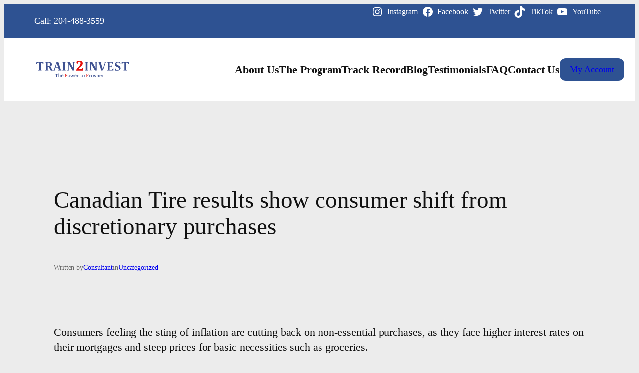

--- FILE ---
content_type: text/html; charset=UTF-8
request_url: https://train2invest.com/canadian-tire-results-show-consumer-shift-from-discretionary-purchases/
body_size: 31517
content:
<!DOCTYPE html>
<html dir="ltr" lang="en-US" prefix="og: https://ogp.me/ns#">
<head>
	<meta charset="UTF-8" />
	<meta name="viewport" content="width=device-width, initial-scale=1" />

		<!-- All in One SEO 4.9.3 - aioseo.com -->
		<title>Canadian Tire results show consumer shift from discretionary purchases - Train2Invest Inc</title>
	<meta name="description" content="Consumers feeling the sting of inflation are cutting back on non-essential purchases, as they face higher interest rates on their mortgages and steep prices for basic necessities such as groceries. What is emerging in the retail landscape is in many ways a reversal of the trends seen during the COVID-19 pandemic – when supply chains" />
	<meta name="robots" content="max-image-preview:large" />
	<meta name="author" content="Consultant"/>
	<link rel="canonical" href="https://train2invest.com/canadian-tire-results-show-consumer-shift-from-discretionary-purchases/" />
	<meta name="generator" content="All in One SEO (AIOSEO) 4.9.3" />
		<meta property="og:locale" content="en_US" />
		<meta property="og:site_name" content="Train2Invest Inc - Invest For Yourself But Not by Yourself" />
		<meta property="og:type" content="article" />
		<meta property="og:title" content="Canadian Tire results show consumer shift from discretionary purchases - Train2Invest Inc" />
		<meta property="og:description" content="Consumers feeling the sting of inflation are cutting back on non-essential purchases, as they face higher interest rates on their mortgages and steep prices for basic necessities such as groceries. What is emerging in the retail landscape is in many ways a reversal of the trends seen during the COVID-19 pandemic – when supply chains" />
		<meta property="og:url" content="https://train2invest.com/canadian-tire-results-show-consumer-shift-from-discretionary-purchases/" />
		<meta property="article:published_time" content="2023-05-12T12:42:13+00:00" />
		<meta property="article:modified_time" content="2023-05-12T12:43:05+00:00" />
		<meta name="twitter:card" content="summary" />
		<meta name="twitter:title" content="Canadian Tire results show consumer shift from discretionary purchases - Train2Invest Inc" />
		<meta name="twitter:description" content="Consumers feeling the sting of inflation are cutting back on non-essential purchases, as they face higher interest rates on their mortgages and steep prices for basic necessities such as groceries. What is emerging in the retail landscape is in many ways a reversal of the trends seen during the COVID-19 pandemic – when supply chains" />
		<script type="application/ld+json" class="aioseo-schema">
			{"@context":"https:\/\/schema.org","@graph":[{"@type":"BlogPosting","@id":"https:\/\/train2invest.com\/canadian-tire-results-show-consumer-shift-from-discretionary-purchases\/#blogposting","name":"Canadian Tire results show consumer shift from discretionary purchases - Train2Invest Inc","headline":"Canadian Tire results show consumer shift from discretionary purchases","author":{"@id":"https:\/\/train2invest.com\/author\/consultant\/#author"},"publisher":{"@id":"https:\/\/train2invest.com\/#organization"},"datePublished":"2023-05-12T12:42:13-05:00","dateModified":"2023-05-12T12:43:05-05:00","inLanguage":"en-US","mainEntityOfPage":{"@id":"https:\/\/train2invest.com\/canadian-tire-results-show-consumer-shift-from-discretionary-purchases\/#webpage"},"isPartOf":{"@id":"https:\/\/train2invest.com\/canadian-tire-results-show-consumer-shift-from-discretionary-purchases\/#webpage"},"articleSection":"Uncategorized"},{"@type":"BreadcrumbList","@id":"https:\/\/train2invest.com\/canadian-tire-results-show-consumer-shift-from-discretionary-purchases\/#breadcrumblist","itemListElement":[{"@type":"ListItem","@id":"https:\/\/train2invest.com#listItem","position":1,"name":"Home","item":"https:\/\/train2invest.com","nextItem":{"@type":"ListItem","@id":"https:\/\/train2invest.com\/category\/uncategorized\/#listItem","name":"Uncategorized"}},{"@type":"ListItem","@id":"https:\/\/train2invest.com\/category\/uncategorized\/#listItem","position":2,"name":"Uncategorized","item":"https:\/\/train2invest.com\/category\/uncategorized\/","nextItem":{"@type":"ListItem","@id":"https:\/\/train2invest.com\/canadian-tire-results-show-consumer-shift-from-discretionary-purchases\/#listItem","name":"Canadian Tire results show consumer shift from discretionary purchases"},"previousItem":{"@type":"ListItem","@id":"https:\/\/train2invest.com#listItem","name":"Home"}},{"@type":"ListItem","@id":"https:\/\/train2invest.com\/canadian-tire-results-show-consumer-shift-from-discretionary-purchases\/#listItem","position":3,"name":"Canadian Tire results show consumer shift from discretionary purchases","previousItem":{"@type":"ListItem","@id":"https:\/\/train2invest.com\/category\/uncategorized\/#listItem","name":"Uncategorized"}}]},{"@type":"Organization","@id":"https:\/\/train2invest.com\/#organization","name":"Train2Invest Inc","description":"Invest For Yourself But Not by Yourself","url":"https:\/\/train2invest.com\/"},{"@type":"Person","@id":"https:\/\/train2invest.com\/author\/consultant\/#author","url":"https:\/\/train2invest.com\/author\/consultant\/","name":"Consultant","image":{"@type":"ImageObject","@id":"https:\/\/train2invest.com\/canadian-tire-results-show-consumer-shift-from-discretionary-purchases\/#authorImage","url":"https:\/\/secure.gravatar.com\/avatar\/1adfa8fa4f6f17d8679ffde14e10b86ec1a309756ceff6ab7dda71232af1bd55?s=96&d=mm&r=g","width":96,"height":96,"caption":"Consultant"}},{"@type":"WebPage","@id":"https:\/\/train2invest.com\/canadian-tire-results-show-consumer-shift-from-discretionary-purchases\/#webpage","url":"https:\/\/train2invest.com\/canadian-tire-results-show-consumer-shift-from-discretionary-purchases\/","name":"Canadian Tire results show consumer shift from discretionary purchases - Train2Invest Inc","description":"Consumers feeling the sting of inflation are cutting back on non-essential purchases, as they face higher interest rates on their mortgages and steep prices for basic necessities such as groceries. What is emerging in the retail landscape is in many ways a reversal of the trends seen during the COVID-19 pandemic \u2013 when supply chains","inLanguage":"en-US","isPartOf":{"@id":"https:\/\/train2invest.com\/#website"},"breadcrumb":{"@id":"https:\/\/train2invest.com\/canadian-tire-results-show-consumer-shift-from-discretionary-purchases\/#breadcrumblist"},"author":{"@id":"https:\/\/train2invest.com\/author\/consultant\/#author"},"creator":{"@id":"https:\/\/train2invest.com\/author\/consultant\/#author"},"datePublished":"2023-05-12T12:42:13-05:00","dateModified":"2023-05-12T12:43:05-05:00"},{"@type":"WebSite","@id":"https:\/\/train2invest.com\/#website","url":"https:\/\/train2invest.com\/","name":"Train2Invest Inc","description":"Invest For Yourself But Not by Yourself","inLanguage":"en-US","publisher":{"@id":"https:\/\/train2invest.com\/#organization"}}]}
		</script>
		<!-- All in One SEO -->


<link rel='dns-prefetch' href='//cdn.jsdelivr.net' />
<link rel="alternate" type="application/rss+xml" title="Train2Invest Inc &raquo; Feed" href="https://train2invest.com/feed/" />
<link rel="alternate" type="application/rss+xml" title="Train2Invest Inc &raquo; Comments Feed" href="https://train2invest.com/comments/feed/" />
<link rel="alternate" type="application/rss+xml" title="Train2Invest Inc &raquo; Canadian Tire results show consumer shift from discretionary purchases Comments Feed" href="https://train2invest.com/canadian-tire-results-show-consumer-shift-from-discretionary-purchases/feed/" />
<link rel="alternate" title="oEmbed (JSON)" type="application/json+oembed" href="https://train2invest.com/wp-json/oembed/1.0/embed?url=https%3A%2F%2Ftrain2invest.com%2Fcanadian-tire-results-show-consumer-shift-from-discretionary-purchases%2F" />
<link rel="alternate" title="oEmbed (XML)" type="text/xml+oembed" href="https://train2invest.com/wp-json/oembed/1.0/embed?url=https%3A%2F%2Ftrain2invest.com%2Fcanadian-tire-results-show-consumer-shift-from-discretionary-purchases%2F&#038;format=xml" />
<style id='wp-img-auto-sizes-contain-inline-css'>
img:is([sizes=auto i],[sizes^="auto," i]){contain-intrinsic-size:3000px 1500px}
/*# sourceURL=wp-img-auto-sizes-contain-inline-css */
</style>

<style id='wp-block-paragraph-inline-css'>
.is-small-text{font-size:.875em}.is-regular-text{font-size:1em}.is-large-text{font-size:2.25em}.is-larger-text{font-size:3em}.has-drop-cap:not(:focus):first-letter{float:left;font-size:8.4em;font-style:normal;font-weight:100;line-height:.68;margin:.05em .1em 0 0;text-transform:uppercase}body.rtl .has-drop-cap:not(:focus):first-letter{float:none;margin-left:.1em}p.has-drop-cap.has-background{overflow:hidden}:root :where(p.has-background){padding:1.25em 2.375em}:where(p.has-text-color:not(.has-link-color)) a{color:inherit}p.has-text-align-left[style*="writing-mode:vertical-lr"],p.has-text-align-right[style*="writing-mode:vertical-rl"]{rotate:180deg}
/*# sourceURL=https://train2invest.com/wp-includes/blocks/paragraph/style.min.css */
</style>
<style id='wp-block-social-links-inline-css'>
.wp-block-social-links{background:none;box-sizing:border-box;margin-left:0;padding-left:0;padding-right:0;text-indent:0}.wp-block-social-links .wp-social-link a,.wp-block-social-links .wp-social-link a:hover{border-bottom:0;box-shadow:none;text-decoration:none}.wp-block-social-links .wp-social-link svg{height:1em;width:1em}.wp-block-social-links .wp-social-link span:not(.screen-reader-text){font-size:.65em;margin-left:.5em;margin-right:.5em}.wp-block-social-links.has-small-icon-size{font-size:16px}.wp-block-social-links,.wp-block-social-links.has-normal-icon-size{font-size:24px}.wp-block-social-links.has-large-icon-size{font-size:36px}.wp-block-social-links.has-huge-icon-size{font-size:48px}.wp-block-social-links.aligncenter{display:flex;justify-content:center}.wp-block-social-links.alignright{justify-content:flex-end}.wp-block-social-link{border-radius:9999px;display:block}@media not (prefers-reduced-motion){.wp-block-social-link{transition:transform .1s ease}}.wp-block-social-link{height:auto}.wp-block-social-link a{align-items:center;display:flex;line-height:0}.wp-block-social-link:hover{transform:scale(1.1)}.wp-block-social-links .wp-block-social-link.wp-social-link{display:inline-block;margin:0;padding:0}.wp-block-social-links .wp-block-social-link.wp-social-link .wp-block-social-link-anchor,.wp-block-social-links .wp-block-social-link.wp-social-link .wp-block-social-link-anchor svg,.wp-block-social-links .wp-block-social-link.wp-social-link .wp-block-social-link-anchor:active,.wp-block-social-links .wp-block-social-link.wp-social-link .wp-block-social-link-anchor:hover,.wp-block-social-links .wp-block-social-link.wp-social-link .wp-block-social-link-anchor:visited{color:currentColor;fill:currentColor}:where(.wp-block-social-links:not(.is-style-logos-only)) .wp-social-link{background-color:#f0f0f0;color:#444}:where(.wp-block-social-links:not(.is-style-logos-only)) .wp-social-link-amazon{background-color:#f90;color:#fff}:where(.wp-block-social-links:not(.is-style-logos-only)) .wp-social-link-bandcamp{background-color:#1ea0c3;color:#fff}:where(.wp-block-social-links:not(.is-style-logos-only)) .wp-social-link-behance{background-color:#0757fe;color:#fff}:where(.wp-block-social-links:not(.is-style-logos-only)) .wp-social-link-bluesky{background-color:#0a7aff;color:#fff}:where(.wp-block-social-links:not(.is-style-logos-only)) .wp-social-link-codepen{background-color:#1e1f26;color:#fff}:where(.wp-block-social-links:not(.is-style-logos-only)) .wp-social-link-deviantart{background-color:#02e49b;color:#fff}:where(.wp-block-social-links:not(.is-style-logos-only)) .wp-social-link-discord{background-color:#5865f2;color:#fff}:where(.wp-block-social-links:not(.is-style-logos-only)) .wp-social-link-dribbble{background-color:#e94c89;color:#fff}:where(.wp-block-social-links:not(.is-style-logos-only)) .wp-social-link-dropbox{background-color:#4280ff;color:#fff}:where(.wp-block-social-links:not(.is-style-logos-only)) .wp-social-link-etsy{background-color:#f45800;color:#fff}:where(.wp-block-social-links:not(.is-style-logos-only)) .wp-social-link-facebook{background-color:#0866ff;color:#fff}:where(.wp-block-social-links:not(.is-style-logos-only)) .wp-social-link-fivehundredpx{background-color:#000;color:#fff}:where(.wp-block-social-links:not(.is-style-logos-only)) .wp-social-link-flickr{background-color:#0461dd;color:#fff}:where(.wp-block-social-links:not(.is-style-logos-only)) .wp-social-link-foursquare{background-color:#e65678;color:#fff}:where(.wp-block-social-links:not(.is-style-logos-only)) .wp-social-link-github{background-color:#24292d;color:#fff}:where(.wp-block-social-links:not(.is-style-logos-only)) .wp-social-link-goodreads{background-color:#eceadd;color:#382110}:where(.wp-block-social-links:not(.is-style-logos-only)) .wp-social-link-google{background-color:#ea4434;color:#fff}:where(.wp-block-social-links:not(.is-style-logos-only)) .wp-social-link-gravatar{background-color:#1d4fc4;color:#fff}:where(.wp-block-social-links:not(.is-style-logos-only)) .wp-social-link-instagram{background-color:#f00075;color:#fff}:where(.wp-block-social-links:not(.is-style-logos-only)) .wp-social-link-lastfm{background-color:#e21b24;color:#fff}:where(.wp-block-social-links:not(.is-style-logos-only)) .wp-social-link-linkedin{background-color:#0d66c2;color:#fff}:where(.wp-block-social-links:not(.is-style-logos-only)) .wp-social-link-mastodon{background-color:#3288d4;color:#fff}:where(.wp-block-social-links:not(.is-style-logos-only)) .wp-social-link-medium{background-color:#000;color:#fff}:where(.wp-block-social-links:not(.is-style-logos-only)) .wp-social-link-meetup{background-color:#f6405f;color:#fff}:where(.wp-block-social-links:not(.is-style-logos-only)) .wp-social-link-patreon{background-color:#000;color:#fff}:where(.wp-block-social-links:not(.is-style-logos-only)) .wp-social-link-pinterest{background-color:#e60122;color:#fff}:where(.wp-block-social-links:not(.is-style-logos-only)) .wp-social-link-pocket{background-color:#ef4155;color:#fff}:where(.wp-block-social-links:not(.is-style-logos-only)) .wp-social-link-reddit{background-color:#ff4500;color:#fff}:where(.wp-block-social-links:not(.is-style-logos-only)) .wp-social-link-skype{background-color:#0478d7;color:#fff}:where(.wp-block-social-links:not(.is-style-logos-only)) .wp-social-link-snapchat{background-color:#fefc00;color:#fff;stroke:#000}:where(.wp-block-social-links:not(.is-style-logos-only)) .wp-social-link-soundcloud{background-color:#ff5600;color:#fff}:where(.wp-block-social-links:not(.is-style-logos-only)) .wp-social-link-spotify{background-color:#1bd760;color:#fff}:where(.wp-block-social-links:not(.is-style-logos-only)) .wp-social-link-telegram{background-color:#2aabee;color:#fff}:where(.wp-block-social-links:not(.is-style-logos-only)) .wp-social-link-threads{background-color:#000;color:#fff}:where(.wp-block-social-links:not(.is-style-logos-only)) .wp-social-link-tiktok{background-color:#000;color:#fff}:where(.wp-block-social-links:not(.is-style-logos-only)) .wp-social-link-tumblr{background-color:#011835;color:#fff}:where(.wp-block-social-links:not(.is-style-logos-only)) .wp-social-link-twitch{background-color:#6440a4;color:#fff}:where(.wp-block-social-links:not(.is-style-logos-only)) .wp-social-link-twitter{background-color:#1da1f2;color:#fff}:where(.wp-block-social-links:not(.is-style-logos-only)) .wp-social-link-vimeo{background-color:#1eb7ea;color:#fff}:where(.wp-block-social-links:not(.is-style-logos-only)) .wp-social-link-vk{background-color:#4680c2;color:#fff}:where(.wp-block-social-links:not(.is-style-logos-only)) .wp-social-link-wordpress{background-color:#3499cd;color:#fff}:where(.wp-block-social-links:not(.is-style-logos-only)) .wp-social-link-whatsapp{background-color:#25d366;color:#fff}:where(.wp-block-social-links:not(.is-style-logos-only)) .wp-social-link-x{background-color:#000;color:#fff}:where(.wp-block-social-links:not(.is-style-logos-only)) .wp-social-link-yelp{background-color:#d32422;color:#fff}:where(.wp-block-social-links:not(.is-style-logos-only)) .wp-social-link-youtube{background-color:red;color:#fff}:where(.wp-block-social-links.is-style-logos-only) .wp-social-link{background:none}:where(.wp-block-social-links.is-style-logos-only) .wp-social-link svg{height:1.25em;width:1.25em}:where(.wp-block-social-links.is-style-logos-only) .wp-social-link-amazon{color:#f90}:where(.wp-block-social-links.is-style-logos-only) .wp-social-link-bandcamp{color:#1ea0c3}:where(.wp-block-social-links.is-style-logos-only) .wp-social-link-behance{color:#0757fe}:where(.wp-block-social-links.is-style-logos-only) .wp-social-link-bluesky{color:#0a7aff}:where(.wp-block-social-links.is-style-logos-only) .wp-social-link-codepen{color:#1e1f26}:where(.wp-block-social-links.is-style-logos-only) .wp-social-link-deviantart{color:#02e49b}:where(.wp-block-social-links.is-style-logos-only) .wp-social-link-discord{color:#5865f2}:where(.wp-block-social-links.is-style-logos-only) .wp-social-link-dribbble{color:#e94c89}:where(.wp-block-social-links.is-style-logos-only) .wp-social-link-dropbox{color:#4280ff}:where(.wp-block-social-links.is-style-logos-only) .wp-social-link-etsy{color:#f45800}:where(.wp-block-social-links.is-style-logos-only) .wp-social-link-facebook{color:#0866ff}:where(.wp-block-social-links.is-style-logos-only) .wp-social-link-fivehundredpx{color:#000}:where(.wp-block-social-links.is-style-logos-only) .wp-social-link-flickr{color:#0461dd}:where(.wp-block-social-links.is-style-logos-only) .wp-social-link-foursquare{color:#e65678}:where(.wp-block-social-links.is-style-logos-only) .wp-social-link-github{color:#24292d}:where(.wp-block-social-links.is-style-logos-only) .wp-social-link-goodreads{color:#382110}:where(.wp-block-social-links.is-style-logos-only) .wp-social-link-google{color:#ea4434}:where(.wp-block-social-links.is-style-logos-only) .wp-social-link-gravatar{color:#1d4fc4}:where(.wp-block-social-links.is-style-logos-only) .wp-social-link-instagram{color:#f00075}:where(.wp-block-social-links.is-style-logos-only) .wp-social-link-lastfm{color:#e21b24}:where(.wp-block-social-links.is-style-logos-only) .wp-social-link-linkedin{color:#0d66c2}:where(.wp-block-social-links.is-style-logos-only) .wp-social-link-mastodon{color:#3288d4}:where(.wp-block-social-links.is-style-logos-only) .wp-social-link-medium{color:#000}:where(.wp-block-social-links.is-style-logos-only) .wp-social-link-meetup{color:#f6405f}:where(.wp-block-social-links.is-style-logos-only) .wp-social-link-patreon{color:#000}:where(.wp-block-social-links.is-style-logos-only) .wp-social-link-pinterest{color:#e60122}:where(.wp-block-social-links.is-style-logos-only) .wp-social-link-pocket{color:#ef4155}:where(.wp-block-social-links.is-style-logos-only) .wp-social-link-reddit{color:#ff4500}:where(.wp-block-social-links.is-style-logos-only) .wp-social-link-skype{color:#0478d7}:where(.wp-block-social-links.is-style-logos-only) .wp-social-link-snapchat{color:#fff;stroke:#000}:where(.wp-block-social-links.is-style-logos-only) .wp-social-link-soundcloud{color:#ff5600}:where(.wp-block-social-links.is-style-logos-only) .wp-social-link-spotify{color:#1bd760}:where(.wp-block-social-links.is-style-logos-only) .wp-social-link-telegram{color:#2aabee}:where(.wp-block-social-links.is-style-logos-only) .wp-social-link-threads{color:#000}:where(.wp-block-social-links.is-style-logos-only) .wp-social-link-tiktok{color:#000}:where(.wp-block-social-links.is-style-logos-only) .wp-social-link-tumblr{color:#011835}:where(.wp-block-social-links.is-style-logos-only) .wp-social-link-twitch{color:#6440a4}:where(.wp-block-social-links.is-style-logos-only) .wp-social-link-twitter{color:#1da1f2}:where(.wp-block-social-links.is-style-logos-only) .wp-social-link-vimeo{color:#1eb7ea}:where(.wp-block-social-links.is-style-logos-only) .wp-social-link-vk{color:#4680c2}:where(.wp-block-social-links.is-style-logos-only) .wp-social-link-whatsapp{color:#25d366}:where(.wp-block-social-links.is-style-logos-only) .wp-social-link-wordpress{color:#3499cd}:where(.wp-block-social-links.is-style-logos-only) .wp-social-link-x{color:#000}:where(.wp-block-social-links.is-style-logos-only) .wp-social-link-yelp{color:#d32422}:where(.wp-block-social-links.is-style-logos-only) .wp-social-link-youtube{color:red}.wp-block-social-links.is-style-pill-shape .wp-social-link{width:auto}:root :where(.wp-block-social-links .wp-social-link a){padding:.25em}:root :where(.wp-block-social-links.is-style-logos-only .wp-social-link a){padding:0}:root :where(.wp-block-social-links.is-style-pill-shape .wp-social-link a){padding-left:.6666666667em;padding-right:.6666666667em}.wp-block-social-links:not(.has-icon-color):not(.has-icon-background-color) .wp-social-link-snapchat .wp-block-social-link-label{color:#000}
/*# sourceURL=https://train2invest.com/wp-includes/blocks/social-links/style.min.css */
</style>
<style id='wp-block-columns-inline-css'>
.wp-block-columns{box-sizing:border-box;display:flex;flex-wrap:wrap!important}@media (min-width:782px){.wp-block-columns{flex-wrap:nowrap!important}}.wp-block-columns{align-items:normal!important}.wp-block-columns.are-vertically-aligned-top{align-items:flex-start}.wp-block-columns.are-vertically-aligned-center{align-items:center}.wp-block-columns.are-vertically-aligned-bottom{align-items:flex-end}@media (max-width:781px){.wp-block-columns:not(.is-not-stacked-on-mobile)>.wp-block-column{flex-basis:100%!important}}@media (min-width:782px){.wp-block-columns:not(.is-not-stacked-on-mobile)>.wp-block-column{flex-basis:0;flex-grow:1}.wp-block-columns:not(.is-not-stacked-on-mobile)>.wp-block-column[style*=flex-basis]{flex-grow:0}}.wp-block-columns.is-not-stacked-on-mobile{flex-wrap:nowrap!important}.wp-block-columns.is-not-stacked-on-mobile>.wp-block-column{flex-basis:0;flex-grow:1}.wp-block-columns.is-not-stacked-on-mobile>.wp-block-column[style*=flex-basis]{flex-grow:0}:where(.wp-block-columns){margin-bottom:1.75em}:where(.wp-block-columns.has-background){padding:1.25em 2.375em}.wp-block-column{flex-grow:1;min-width:0;overflow-wrap:break-word;word-break:break-word}.wp-block-column.is-vertically-aligned-top{align-self:flex-start}.wp-block-column.is-vertically-aligned-center{align-self:center}.wp-block-column.is-vertically-aligned-bottom{align-self:flex-end}.wp-block-column.is-vertically-aligned-stretch{align-self:stretch}.wp-block-column.is-vertically-aligned-bottom,.wp-block-column.is-vertically-aligned-center,.wp-block-column.is-vertically-aligned-top{width:100%}
/*# sourceURL=https://train2invest.com/wp-includes/blocks/columns/style.min.css */
</style>
<style id='wp-block-group-inline-css'>
.wp-block-group{box-sizing:border-box}:where(.wp-block-group.wp-block-group-is-layout-constrained){position:relative}
/*# sourceURL=https://train2invest.com/wp-includes/blocks/group/style.min.css */
</style>
<style id='wp-block-image-inline-css'>
.wp-block-image>a,.wp-block-image>figure>a{display:inline-block}.wp-block-image img{box-sizing:border-box;height:auto;max-width:100%;vertical-align:bottom}@media not (prefers-reduced-motion){.wp-block-image img.hide{visibility:hidden}.wp-block-image img.show{animation:show-content-image .4s}}.wp-block-image[style*=border-radius] img,.wp-block-image[style*=border-radius]>a{border-radius:inherit}.wp-block-image.has-custom-border img{box-sizing:border-box}.wp-block-image.aligncenter{text-align:center}.wp-block-image.alignfull>a,.wp-block-image.alignwide>a{width:100%}.wp-block-image.alignfull img,.wp-block-image.alignwide img{height:auto;width:100%}.wp-block-image .aligncenter,.wp-block-image .alignleft,.wp-block-image .alignright,.wp-block-image.aligncenter,.wp-block-image.alignleft,.wp-block-image.alignright{display:table}.wp-block-image .aligncenter>figcaption,.wp-block-image .alignleft>figcaption,.wp-block-image .alignright>figcaption,.wp-block-image.aligncenter>figcaption,.wp-block-image.alignleft>figcaption,.wp-block-image.alignright>figcaption{caption-side:bottom;display:table-caption}.wp-block-image .alignleft{float:left;margin:.5em 1em .5em 0}.wp-block-image .alignright{float:right;margin:.5em 0 .5em 1em}.wp-block-image .aligncenter{margin-left:auto;margin-right:auto}.wp-block-image :where(figcaption){margin-bottom:1em;margin-top:.5em}.wp-block-image.is-style-circle-mask img{border-radius:9999px}@supports ((-webkit-mask-image:none) or (mask-image:none)) or (-webkit-mask-image:none){.wp-block-image.is-style-circle-mask img{border-radius:0;-webkit-mask-image:url('data:image/svg+xml;utf8,<svg viewBox="0 0 100 100" xmlns="http://www.w3.org/2000/svg"><circle cx="50" cy="50" r="50"/></svg>');mask-image:url('data:image/svg+xml;utf8,<svg viewBox="0 0 100 100" xmlns="http://www.w3.org/2000/svg"><circle cx="50" cy="50" r="50"/></svg>');mask-mode:alpha;-webkit-mask-position:center;mask-position:center;-webkit-mask-repeat:no-repeat;mask-repeat:no-repeat;-webkit-mask-size:contain;mask-size:contain}}:root :where(.wp-block-image.is-style-rounded img,.wp-block-image .is-style-rounded img){border-radius:9999px}.wp-block-image figure{margin:0}.wp-lightbox-container{display:flex;flex-direction:column;position:relative}.wp-lightbox-container img{cursor:zoom-in}.wp-lightbox-container img:hover+button{opacity:1}.wp-lightbox-container button{align-items:center;backdrop-filter:blur(16px) saturate(180%);background-color:#5a5a5a40;border:none;border-radius:4px;cursor:zoom-in;display:flex;height:20px;justify-content:center;opacity:0;padding:0;position:absolute;right:16px;text-align:center;top:16px;width:20px;z-index:100}@media not (prefers-reduced-motion){.wp-lightbox-container button{transition:opacity .2s ease}}.wp-lightbox-container button:focus-visible{outline:3px auto #5a5a5a40;outline:3px auto -webkit-focus-ring-color;outline-offset:3px}.wp-lightbox-container button:hover{cursor:pointer;opacity:1}.wp-lightbox-container button:focus{opacity:1}.wp-lightbox-container button:focus,.wp-lightbox-container button:hover,.wp-lightbox-container button:not(:hover):not(:active):not(.has-background){background-color:#5a5a5a40;border:none}.wp-lightbox-overlay{box-sizing:border-box;cursor:zoom-out;height:100vh;left:0;overflow:hidden;position:fixed;top:0;visibility:hidden;width:100%;z-index:100000}.wp-lightbox-overlay .close-button{align-items:center;cursor:pointer;display:flex;justify-content:center;min-height:40px;min-width:40px;padding:0;position:absolute;right:calc(env(safe-area-inset-right) + 16px);top:calc(env(safe-area-inset-top) + 16px);z-index:5000000}.wp-lightbox-overlay .close-button:focus,.wp-lightbox-overlay .close-button:hover,.wp-lightbox-overlay .close-button:not(:hover):not(:active):not(.has-background){background:none;border:none}.wp-lightbox-overlay .lightbox-image-container{height:var(--wp--lightbox-container-height);left:50%;overflow:hidden;position:absolute;top:50%;transform:translate(-50%,-50%);transform-origin:top left;width:var(--wp--lightbox-container-width);z-index:9999999999}.wp-lightbox-overlay .wp-block-image{align-items:center;box-sizing:border-box;display:flex;height:100%;justify-content:center;margin:0;position:relative;transform-origin:0 0;width:100%;z-index:3000000}.wp-lightbox-overlay .wp-block-image img{height:var(--wp--lightbox-image-height);min-height:var(--wp--lightbox-image-height);min-width:var(--wp--lightbox-image-width);width:var(--wp--lightbox-image-width)}.wp-lightbox-overlay .wp-block-image figcaption{display:none}.wp-lightbox-overlay button{background:none;border:none}.wp-lightbox-overlay .scrim{background-color:#fff;height:100%;opacity:.9;position:absolute;width:100%;z-index:2000000}.wp-lightbox-overlay.active{visibility:visible}@media not (prefers-reduced-motion){.wp-lightbox-overlay.active{animation:turn-on-visibility .25s both}.wp-lightbox-overlay.active img{animation:turn-on-visibility .35s both}.wp-lightbox-overlay.show-closing-animation:not(.active){animation:turn-off-visibility .35s both}.wp-lightbox-overlay.show-closing-animation:not(.active) img{animation:turn-off-visibility .25s both}.wp-lightbox-overlay.zoom.active{animation:none;opacity:1;visibility:visible}.wp-lightbox-overlay.zoom.active .lightbox-image-container{animation:lightbox-zoom-in .4s}.wp-lightbox-overlay.zoom.active .lightbox-image-container img{animation:none}.wp-lightbox-overlay.zoom.active .scrim{animation:turn-on-visibility .4s forwards}.wp-lightbox-overlay.zoom.show-closing-animation:not(.active){animation:none}.wp-lightbox-overlay.zoom.show-closing-animation:not(.active) .lightbox-image-container{animation:lightbox-zoom-out .4s}.wp-lightbox-overlay.zoom.show-closing-animation:not(.active) .lightbox-image-container img{animation:none}.wp-lightbox-overlay.zoom.show-closing-animation:not(.active) .scrim{animation:turn-off-visibility .4s forwards}}@keyframes show-content-image{0%{visibility:hidden}99%{visibility:hidden}to{visibility:visible}}@keyframes turn-on-visibility{0%{opacity:0}to{opacity:1}}@keyframes turn-off-visibility{0%{opacity:1;visibility:visible}99%{opacity:0;visibility:visible}to{opacity:0;visibility:hidden}}@keyframes lightbox-zoom-in{0%{transform:translate(calc((-100vw + var(--wp--lightbox-scrollbar-width))/2 + var(--wp--lightbox-initial-left-position)),calc(-50vh + var(--wp--lightbox-initial-top-position))) scale(var(--wp--lightbox-scale))}to{transform:translate(-50%,-50%) scale(1)}}@keyframes lightbox-zoom-out{0%{transform:translate(-50%,-50%) scale(1);visibility:visible}99%{visibility:visible}to{transform:translate(calc((-100vw + var(--wp--lightbox-scrollbar-width))/2 + var(--wp--lightbox-initial-left-position)),calc(-50vh + var(--wp--lightbox-initial-top-position))) scale(var(--wp--lightbox-scale));visibility:hidden}}
/*# sourceURL=https://train2invest.com/wp-includes/blocks/image/style.min.css */
</style>
<style id='wp-block-navigation-link-inline-css'>
.wp-block-navigation .wp-block-navigation-item__label{overflow-wrap:break-word}.wp-block-navigation .wp-block-navigation-item__description{display:none}.link-ui-tools{outline:1px solid #f0f0f0;padding:8px}.link-ui-block-inserter{padding-top:8px}.link-ui-block-inserter__back{margin-left:8px;text-transform:uppercase}
/*# sourceURL=https://train2invest.com/wp-includes/blocks/navigation-link/style.min.css */
</style>
<link rel='stylesheet' id='wp-block-navigation-css' href='https://train2invest.com/wp-includes/blocks/navigation/style.min.css?ver=6.9' media='all' />
<style id='wp-block-button-inline-css'>
.wp-block-button__link{align-content:center;box-sizing:border-box;cursor:pointer;display:inline-block;height:100%;text-align:center;word-break:break-word}.wp-block-button__link.aligncenter{text-align:center}.wp-block-button__link.alignright{text-align:right}:where(.wp-block-button__link){border-radius:9999px;box-shadow:none;padding:calc(.667em + 2px) calc(1.333em + 2px);text-decoration:none}.wp-block-button[style*=text-decoration] .wp-block-button__link{text-decoration:inherit}.wp-block-buttons>.wp-block-button.has-custom-width{max-width:none}.wp-block-buttons>.wp-block-button.has-custom-width .wp-block-button__link{width:100%}.wp-block-buttons>.wp-block-button.has-custom-font-size .wp-block-button__link{font-size:inherit}.wp-block-buttons>.wp-block-button.wp-block-button__width-25{width:calc(25% - var(--wp--style--block-gap, .5em)*.75)}.wp-block-buttons>.wp-block-button.wp-block-button__width-50{width:calc(50% - var(--wp--style--block-gap, .5em)*.5)}.wp-block-buttons>.wp-block-button.wp-block-button__width-75{width:calc(75% - var(--wp--style--block-gap, .5em)*.25)}.wp-block-buttons>.wp-block-button.wp-block-button__width-100{flex-basis:100%;width:100%}.wp-block-buttons.is-vertical>.wp-block-button.wp-block-button__width-25{width:25%}.wp-block-buttons.is-vertical>.wp-block-button.wp-block-button__width-50{width:50%}.wp-block-buttons.is-vertical>.wp-block-button.wp-block-button__width-75{width:75%}.wp-block-button.is-style-squared,.wp-block-button__link.wp-block-button.is-style-squared{border-radius:0}.wp-block-button.no-border-radius,.wp-block-button__link.no-border-radius{border-radius:0!important}:root :where(.wp-block-button .wp-block-button__link.is-style-outline),:root :where(.wp-block-button.is-style-outline>.wp-block-button__link){border:2px solid;padding:.667em 1.333em}:root :where(.wp-block-button .wp-block-button__link.is-style-outline:not(.has-text-color)),:root :where(.wp-block-button.is-style-outline>.wp-block-button__link:not(.has-text-color)){color:currentColor}:root :where(.wp-block-button .wp-block-button__link.is-style-outline:not(.has-background)),:root :where(.wp-block-button.is-style-outline>.wp-block-button__link:not(.has-background)){background-color:initial;background-image:none}
/*# sourceURL=https://train2invest.com/wp-includes/blocks/button/style.min.css */
</style>
<style id='wp-block-buttons-inline-css'>
.wp-block-buttons{box-sizing:border-box}.wp-block-buttons.is-vertical{flex-direction:column}.wp-block-buttons.is-vertical>.wp-block-button:last-child{margin-bottom:0}.wp-block-buttons>.wp-block-button{display:inline-block;margin:0}.wp-block-buttons.is-content-justification-left{justify-content:flex-start}.wp-block-buttons.is-content-justification-left.is-vertical{align-items:flex-start}.wp-block-buttons.is-content-justification-center{justify-content:center}.wp-block-buttons.is-content-justification-center.is-vertical{align-items:center}.wp-block-buttons.is-content-justification-right{justify-content:flex-end}.wp-block-buttons.is-content-justification-right.is-vertical{align-items:flex-end}.wp-block-buttons.is-content-justification-space-between{justify-content:space-between}.wp-block-buttons.aligncenter{text-align:center}.wp-block-buttons:not(.is-content-justification-space-between,.is-content-justification-right,.is-content-justification-left,.is-content-justification-center) .wp-block-button.aligncenter{margin-left:auto;margin-right:auto;width:100%}.wp-block-buttons[style*=text-decoration] .wp-block-button,.wp-block-buttons[style*=text-decoration] .wp-block-button__link{text-decoration:inherit}.wp-block-buttons.has-custom-font-size .wp-block-button__link{font-size:inherit}.wp-block-buttons .wp-block-button__link{width:100%}.wp-block-button.aligncenter{text-align:center}
/*# sourceURL=https://train2invest.com/wp-includes/blocks/buttons/style.min.css */
</style>
<style id='wp-block-post-title-inline-css'>
.wp-block-post-title{box-sizing:border-box;word-break:break-word}.wp-block-post-title :where(a){display:inline-block;font-family:inherit;font-size:inherit;font-style:inherit;font-weight:inherit;letter-spacing:inherit;line-height:inherit;text-decoration:inherit}
/*# sourceURL=https://train2invest.com/wp-includes/blocks/post-title/style.min.css */
</style>
<style id='wp-block-post-author-name-inline-css'>
.wp-block-post-author-name{box-sizing:border-box}
/*# sourceURL=https://train2invest.com/wp-includes/blocks/post-author-name/style.min.css */
</style>
<style id='wp-block-post-terms-inline-css'>
.wp-block-post-terms{box-sizing:border-box}.wp-block-post-terms .wp-block-post-terms__separator{white-space:pre-wrap}
/*# sourceURL=https://train2invest.com/wp-includes/blocks/post-terms/style.min.css */
</style>
<style id='wp-block-post-content-inline-css'>
.wp-block-post-content{display:flow-root}
/*# sourceURL=https://train2invest.com/wp-includes/blocks/post-content/style.min.css */
</style>
<style id='wp-block-post-navigation-link-inline-css'>
.wp-block-post-navigation-link .wp-block-post-navigation-link__arrow-previous{display:inline-block;margin-right:1ch}.wp-block-post-navigation-link .wp-block-post-navigation-link__arrow-previous:not(.is-arrow-chevron){transform:scaleX(1)}.wp-block-post-navigation-link .wp-block-post-navigation-link__arrow-next{display:inline-block;margin-left:1ch}.wp-block-post-navigation-link .wp-block-post-navigation-link__arrow-next:not(.is-arrow-chevron){transform:scaleX(1)}.wp-block-post-navigation-link.has-text-align-left[style*="writing-mode: vertical-lr"],.wp-block-post-navigation-link.has-text-align-right[style*="writing-mode: vertical-rl"]{rotate:180deg}
/*# sourceURL=https://train2invest.com/wp-includes/blocks/post-navigation-link/style.min.css */
</style>
<style id='wp-block-heading-inline-css'>
h1:where(.wp-block-heading).has-background,h2:where(.wp-block-heading).has-background,h3:where(.wp-block-heading).has-background,h4:where(.wp-block-heading).has-background,h5:where(.wp-block-heading).has-background,h6:where(.wp-block-heading).has-background{padding:1.25em 2.375em}h1.has-text-align-left[style*=writing-mode]:where([style*=vertical-lr]),h1.has-text-align-right[style*=writing-mode]:where([style*=vertical-rl]),h2.has-text-align-left[style*=writing-mode]:where([style*=vertical-lr]),h2.has-text-align-right[style*=writing-mode]:where([style*=vertical-rl]),h3.has-text-align-left[style*=writing-mode]:where([style*=vertical-lr]),h3.has-text-align-right[style*=writing-mode]:where([style*=vertical-rl]),h4.has-text-align-left[style*=writing-mode]:where([style*=vertical-lr]),h4.has-text-align-right[style*=writing-mode]:where([style*=vertical-rl]),h5.has-text-align-left[style*=writing-mode]:where([style*=vertical-lr]),h5.has-text-align-right[style*=writing-mode]:where([style*=vertical-rl]),h6.has-text-align-left[style*=writing-mode]:where([style*=vertical-lr]),h6.has-text-align-right[style*=writing-mode]:where([style*=vertical-rl]){rotate:180deg}
/*# sourceURL=https://train2invest.com/wp-includes/blocks/heading/style.min.css */
</style>
<style id='wp-block-post-comments-form-inline-css'>
:where(.wp-block-post-comments-form input:not([type=submit])),:where(.wp-block-post-comments-form textarea){border:1px solid #949494;font-family:inherit;font-size:1em}:where(.wp-block-post-comments-form input:where(:not([type=submit]):not([type=checkbox]))),:where(.wp-block-post-comments-form textarea){padding:calc(.667em + 2px)}.wp-block-post-comments-form{box-sizing:border-box}.wp-block-post-comments-form[style*=font-weight] :where(.comment-reply-title){font-weight:inherit}.wp-block-post-comments-form[style*=font-family] :where(.comment-reply-title){font-family:inherit}.wp-block-post-comments-form[class*=-font-size] :where(.comment-reply-title),.wp-block-post-comments-form[style*=font-size] :where(.comment-reply-title){font-size:inherit}.wp-block-post-comments-form[style*=line-height] :where(.comment-reply-title){line-height:inherit}.wp-block-post-comments-form[style*=font-style] :where(.comment-reply-title){font-style:inherit}.wp-block-post-comments-form[style*=letter-spacing] :where(.comment-reply-title){letter-spacing:inherit}.wp-block-post-comments-form :where(input[type=submit]){box-shadow:none;cursor:pointer;display:inline-block;overflow-wrap:break-word;text-align:center}.wp-block-post-comments-form .comment-form input:not([type=submit]):not([type=checkbox]):not([type=hidden]),.wp-block-post-comments-form .comment-form textarea{box-sizing:border-box;display:block;width:100%}.wp-block-post-comments-form .comment-form-author label,.wp-block-post-comments-form .comment-form-email label,.wp-block-post-comments-form .comment-form-url label{display:block;margin-bottom:.25em}.wp-block-post-comments-form .comment-form-cookies-consent{display:flex;gap:.25em}.wp-block-post-comments-form .comment-form-cookies-consent #wp-comment-cookies-consent{margin-top:.35em}.wp-block-post-comments-form .comment-reply-title{margin-bottom:0}.wp-block-post-comments-form .comment-reply-title :where(small){font-size:var(--wp--preset--font-size--medium,smaller);margin-left:.5em}
/*# sourceURL=https://train2invest.com/wp-includes/blocks/post-comments-form/style.min.css */
</style>
<style id='wp-block-comments-inline-css'>
.wp-block-post-comments{box-sizing:border-box}.wp-block-post-comments .alignleft{float:left}.wp-block-post-comments .alignright{float:right}.wp-block-post-comments .navigation:after{clear:both;content:"";display:table}.wp-block-post-comments .commentlist{clear:both;list-style:none;margin:0;padding:0}.wp-block-post-comments .commentlist .comment{min-height:2.25em;padding-left:3.25em}.wp-block-post-comments .commentlist .comment p{font-size:1em;line-height:1.8;margin:1em 0}.wp-block-post-comments .commentlist .children{list-style:none;margin:0;padding:0}.wp-block-post-comments .comment-author{line-height:1.5}.wp-block-post-comments .comment-author .avatar{border-radius:1.5em;display:block;float:left;height:2.5em;margin-right:.75em;margin-top:.5em;width:2.5em}.wp-block-post-comments .comment-author cite{font-style:normal}.wp-block-post-comments .comment-meta{font-size:.875em;line-height:1.5}.wp-block-post-comments .comment-meta b{font-weight:400}.wp-block-post-comments .comment-meta .comment-awaiting-moderation{display:block;margin-bottom:1em;margin-top:1em}.wp-block-post-comments .comment-body .commentmetadata{font-size:.875em}.wp-block-post-comments .comment-form-author label,.wp-block-post-comments .comment-form-comment label,.wp-block-post-comments .comment-form-email label,.wp-block-post-comments .comment-form-url label{display:block;margin-bottom:.25em}.wp-block-post-comments .comment-form input:not([type=submit]):not([type=checkbox]),.wp-block-post-comments .comment-form textarea{box-sizing:border-box;display:block;width:100%}.wp-block-post-comments .comment-form-cookies-consent{display:flex;gap:.25em}.wp-block-post-comments .comment-form-cookies-consent #wp-comment-cookies-consent{margin-top:.35em}.wp-block-post-comments .comment-reply-title{margin-bottom:0}.wp-block-post-comments .comment-reply-title :where(small){font-size:var(--wp--preset--font-size--medium,smaller);margin-left:.5em}.wp-block-post-comments .reply{font-size:.875em;margin-bottom:1.4em}.wp-block-post-comments input:not([type=submit]),.wp-block-post-comments textarea{border:1px solid #949494;font-family:inherit;font-size:1em}.wp-block-post-comments input:not([type=submit]):not([type=checkbox]),.wp-block-post-comments textarea{padding:calc(.667em + 2px)}:where(.wp-block-post-comments input[type=submit]){border:none}.wp-block-comments{box-sizing:border-box}
/*# sourceURL=https://train2invest.com/wp-includes/blocks/comments/style.min.css */
</style>
<style id='wp-block-post-date-inline-css'>
.wp-block-post-date{box-sizing:border-box}
/*# sourceURL=https://train2invest.com/wp-includes/blocks/post-date/style.min.css */
</style>
<style id='wp-block-post-template-inline-css'>
.wp-block-post-template{box-sizing:border-box;list-style:none;margin-bottom:0;margin-top:0;max-width:100%;padding:0}.wp-block-post-template.is-flex-container{display:flex;flex-direction:row;flex-wrap:wrap;gap:1.25em}.wp-block-post-template.is-flex-container>li{margin:0;width:100%}@media (min-width:600px){.wp-block-post-template.is-flex-container.is-flex-container.columns-2>li{width:calc(50% - .625em)}.wp-block-post-template.is-flex-container.is-flex-container.columns-3>li{width:calc(33.33333% - .83333em)}.wp-block-post-template.is-flex-container.is-flex-container.columns-4>li{width:calc(25% - .9375em)}.wp-block-post-template.is-flex-container.is-flex-container.columns-5>li{width:calc(20% - 1em)}.wp-block-post-template.is-flex-container.is-flex-container.columns-6>li{width:calc(16.66667% - 1.04167em)}}@media (max-width:600px){.wp-block-post-template-is-layout-grid.wp-block-post-template-is-layout-grid.wp-block-post-template-is-layout-grid.wp-block-post-template-is-layout-grid{grid-template-columns:1fr}}.wp-block-post-template-is-layout-constrained>li>.alignright,.wp-block-post-template-is-layout-flow>li>.alignright{float:right;margin-inline-end:0;margin-inline-start:2em}.wp-block-post-template-is-layout-constrained>li>.alignleft,.wp-block-post-template-is-layout-flow>li>.alignleft{float:left;margin-inline-end:2em;margin-inline-start:0}.wp-block-post-template-is-layout-constrained>li>.aligncenter,.wp-block-post-template-is-layout-flow>li>.aligncenter{margin-inline-end:auto;margin-inline-start:auto}
/*# sourceURL=https://train2invest.com/wp-includes/blocks/post-template/style.min.css */
</style>
<link rel='stylesheet' id='wp-block-cover-css' href='https://train2invest.com/wp-includes/blocks/cover/style.min.css?ver=6.9' media='all' />
<style id='wp-block-library-inline-css'>
:root{--wp-block-synced-color:#7a00df;--wp-block-synced-color--rgb:122,0,223;--wp-bound-block-color:var(--wp-block-synced-color);--wp-editor-canvas-background:#ddd;--wp-admin-theme-color:#007cba;--wp-admin-theme-color--rgb:0,124,186;--wp-admin-theme-color-darker-10:#006ba1;--wp-admin-theme-color-darker-10--rgb:0,107,160.5;--wp-admin-theme-color-darker-20:#005a87;--wp-admin-theme-color-darker-20--rgb:0,90,135;--wp-admin-border-width-focus:2px}@media (min-resolution:192dpi){:root{--wp-admin-border-width-focus:1.5px}}.wp-element-button{cursor:pointer}:root .has-very-light-gray-background-color{background-color:#eee}:root .has-very-dark-gray-background-color{background-color:#313131}:root .has-very-light-gray-color{color:#eee}:root .has-very-dark-gray-color{color:#313131}:root .has-vivid-green-cyan-to-vivid-cyan-blue-gradient-background{background:linear-gradient(135deg,#00d084,#0693e3)}:root .has-purple-crush-gradient-background{background:linear-gradient(135deg,#34e2e4,#4721fb 50%,#ab1dfe)}:root .has-hazy-dawn-gradient-background{background:linear-gradient(135deg,#faaca8,#dad0ec)}:root .has-subdued-olive-gradient-background{background:linear-gradient(135deg,#fafae1,#67a671)}:root .has-atomic-cream-gradient-background{background:linear-gradient(135deg,#fdd79a,#004a59)}:root .has-nightshade-gradient-background{background:linear-gradient(135deg,#330968,#31cdcf)}:root .has-midnight-gradient-background{background:linear-gradient(135deg,#020381,#2874fc)}:root{--wp--preset--font-size--normal:16px;--wp--preset--font-size--huge:42px}.has-regular-font-size{font-size:1em}.has-larger-font-size{font-size:2.625em}.has-normal-font-size{font-size:var(--wp--preset--font-size--normal)}.has-huge-font-size{font-size:var(--wp--preset--font-size--huge)}.has-text-align-center{text-align:center}.has-text-align-left{text-align:left}.has-text-align-right{text-align:right}.has-fit-text{white-space:nowrap!important}#end-resizable-editor-section{display:none}.aligncenter{clear:both}.items-justified-left{justify-content:flex-start}.items-justified-center{justify-content:center}.items-justified-right{justify-content:flex-end}.items-justified-space-between{justify-content:space-between}.screen-reader-text{border:0;clip-path:inset(50%);height:1px;margin:-1px;overflow:hidden;padding:0;position:absolute;width:1px;word-wrap:normal!important}.screen-reader-text:focus{background-color:#ddd;clip-path:none;color:#444;display:block;font-size:1em;height:auto;left:5px;line-height:normal;padding:15px 23px 14px;text-decoration:none;top:5px;width:auto;z-index:100000}html :where(.has-border-color){border-style:solid}html :where([style*=border-top-color]){border-top-style:solid}html :where([style*=border-right-color]){border-right-style:solid}html :where([style*=border-bottom-color]){border-bottom-style:solid}html :where([style*=border-left-color]){border-left-style:solid}html :where([style*=border-width]){border-style:solid}html :where([style*=border-top-width]){border-top-style:solid}html :where([style*=border-right-width]){border-right-style:solid}html :where([style*=border-bottom-width]){border-bottom-style:solid}html :where([style*=border-left-width]){border-left-style:solid}html :where(img[class*=wp-image-]){height:auto;max-width:100%}:where(figure){margin:0 0 1em}html :where(.is-position-sticky){--wp-admin--admin-bar--position-offset:var(--wp-admin--admin-bar--height,0px)}@media screen and (max-width:600px){html :where(.is-position-sticky){--wp-admin--admin-bar--position-offset:0px}}
/*# sourceURL=/wp-includes/css/dist/block-library/common.min.css */
</style>
<style id='global-styles-inline-css'>
:root{--wp--preset--aspect-ratio--square: 1;--wp--preset--aspect-ratio--4-3: 4/3;--wp--preset--aspect-ratio--3-4: 3/4;--wp--preset--aspect-ratio--3-2: 3/2;--wp--preset--aspect-ratio--2-3: 2/3;--wp--preset--aspect-ratio--16-9: 16/9;--wp--preset--aspect-ratio--9-16: 9/16;--wp--preset--color--black: #000000;--wp--preset--color--cyan-bluish-gray: #abb8c3;--wp--preset--color--white: #ffffff;--wp--preset--color--pale-pink: #f78da7;--wp--preset--color--vivid-red: #cf2e2e;--wp--preset--color--luminous-vivid-orange: #ff6900;--wp--preset--color--luminous-vivid-amber: #fcb900;--wp--preset--color--light-green-cyan: #7bdcb5;--wp--preset--color--vivid-green-cyan: #00d084;--wp--preset--color--pale-cyan-blue: #8ed1fc;--wp--preset--color--vivid-cyan-blue: #0693e3;--wp--preset--color--vivid-purple: #9b51e0;--wp--preset--color--base: #FFFFFF;--wp--preset--color--contrast: #111111;--wp--preset--color--accent-1: #FFEE58;--wp--preset--color--accent-2: #F6CFF4;--wp--preset--color--accent-3: #503AA8;--wp--preset--color--accent-4: #686868;--wp--preset--color--accent-5: #FBFAF3;--wp--preset--color--accent-6: color-mix(in srgb, currentColor 20%, transparent);--wp--preset--color--custom-color-1: #2e5292;--wp--preset--color--custom-color-2: #e5100d;--wp--preset--gradient--vivid-cyan-blue-to-vivid-purple: linear-gradient(135deg,rgb(6,147,227) 0%,rgb(155,81,224) 100%);--wp--preset--gradient--light-green-cyan-to-vivid-green-cyan: linear-gradient(135deg,rgb(122,220,180) 0%,rgb(0,208,130) 100%);--wp--preset--gradient--luminous-vivid-amber-to-luminous-vivid-orange: linear-gradient(135deg,rgb(252,185,0) 0%,rgb(255,105,0) 100%);--wp--preset--gradient--luminous-vivid-orange-to-vivid-red: linear-gradient(135deg,rgb(255,105,0) 0%,rgb(207,46,46) 100%);--wp--preset--gradient--very-light-gray-to-cyan-bluish-gray: linear-gradient(135deg,rgb(238,238,238) 0%,rgb(169,184,195) 100%);--wp--preset--gradient--cool-to-warm-spectrum: linear-gradient(135deg,rgb(74,234,220) 0%,rgb(151,120,209) 20%,rgb(207,42,186) 40%,rgb(238,44,130) 60%,rgb(251,105,98) 80%,rgb(254,248,76) 100%);--wp--preset--gradient--blush-light-purple: linear-gradient(135deg,rgb(255,206,236) 0%,rgb(152,150,240) 100%);--wp--preset--gradient--blush-bordeaux: linear-gradient(135deg,rgb(254,205,165) 0%,rgb(254,45,45) 50%,rgb(107,0,62) 100%);--wp--preset--gradient--luminous-dusk: linear-gradient(135deg,rgb(255,203,112) 0%,rgb(199,81,192) 50%,rgb(65,88,208) 100%);--wp--preset--gradient--pale-ocean: linear-gradient(135deg,rgb(255,245,203) 0%,rgb(182,227,212) 50%,rgb(51,167,181) 100%);--wp--preset--gradient--electric-grass: linear-gradient(135deg,rgb(202,248,128) 0%,rgb(113,206,126) 100%);--wp--preset--gradient--midnight: linear-gradient(135deg,rgb(2,3,129) 0%,rgb(40,116,252) 100%);--wp--preset--font-size--small: 0.875rem;--wp--preset--font-size--medium: clamp(1rem, 1rem + ((1vw - 0.2rem) * 0.196), 1.125rem);--wp--preset--font-size--large: clamp(1.125rem, 1.125rem + ((1vw - 0.2rem) * 0.392), 1.375rem);--wp--preset--font-size--x-large: clamp(1.75rem, 1.75rem + ((1vw - 0.2rem) * 0.392), 2rem);--wp--preset--font-size--xx-large: clamp(2.15rem, 2.15rem + ((1vw - 0.2rem) * 1.333), 3rem);--wp--preset--font-family--manrope: Manrope, sans-serif;--wp--preset--font-family--fira-code: "Fira Code", monospace;--wp--preset--spacing--20: 10px;--wp--preset--spacing--30: 20px;--wp--preset--spacing--40: 30px;--wp--preset--spacing--50: clamp(30px, 5vw, 50px);--wp--preset--spacing--60: clamp(30px, 7vw, 70px);--wp--preset--spacing--70: clamp(50px, 7vw, 90px);--wp--preset--spacing--80: clamp(70px, 10vw, 140px);--wp--preset--shadow--natural: 6px 6px 9px rgba(0, 0, 0, 0.2);--wp--preset--shadow--deep: 12px 12px 50px rgba(0, 0, 0, 0.4);--wp--preset--shadow--sharp: 6px 6px 0px rgba(0, 0, 0, 0.2);--wp--preset--shadow--outlined: 6px 6px 0px -3px rgb(255, 255, 255), 6px 6px rgb(0, 0, 0);--wp--preset--shadow--crisp: 6px 6px 0px rgb(0, 0, 0);}:root { --wp--style--global--content-size: 645px;--wp--style--global--wide-size: 1340px; }:where(body) { margin: 0; }.wp-site-blocks { padding-top: var(--wp--style--root--padding-top); padding-bottom: var(--wp--style--root--padding-bottom); }.has-global-padding { padding-right: var(--wp--style--root--padding-right); padding-left: var(--wp--style--root--padding-left); }.has-global-padding > .alignfull { margin-right: calc(var(--wp--style--root--padding-right) * -1); margin-left: calc(var(--wp--style--root--padding-left) * -1); }.has-global-padding :where(:not(.alignfull.is-layout-flow) > .has-global-padding:not(.wp-block-block, .alignfull)) { padding-right: 0; padding-left: 0; }.has-global-padding :where(:not(.alignfull.is-layout-flow) > .has-global-padding:not(.wp-block-block, .alignfull)) > .alignfull { margin-left: 0; margin-right: 0; }.wp-site-blocks > .alignleft { float: left; margin-right: 2em; }.wp-site-blocks > .alignright { float: right; margin-left: 2em; }.wp-site-blocks > .aligncenter { justify-content: center; margin-left: auto; margin-right: auto; }:where(.wp-site-blocks) > * { margin-block-start: 1.2rem; margin-block-end: 0; }:where(.wp-site-blocks) > :first-child { margin-block-start: 0; }:where(.wp-site-blocks) > :last-child { margin-block-end: 0; }:root { --wp--style--block-gap: 1.2rem; }:root :where(.is-layout-flow) > :first-child{margin-block-start: 0;}:root :where(.is-layout-flow) > :last-child{margin-block-end: 0;}:root :where(.is-layout-flow) > *{margin-block-start: 1.2rem;margin-block-end: 0;}:root :where(.is-layout-constrained) > :first-child{margin-block-start: 0;}:root :where(.is-layout-constrained) > :last-child{margin-block-end: 0;}:root :where(.is-layout-constrained) > *{margin-block-start: 1.2rem;margin-block-end: 0;}:root :where(.is-layout-flex){gap: 1.2rem;}:root :where(.is-layout-grid){gap: 1.2rem;}.is-layout-flow > .alignleft{float: left;margin-inline-start: 0;margin-inline-end: 2em;}.is-layout-flow > .alignright{float: right;margin-inline-start: 2em;margin-inline-end: 0;}.is-layout-flow > .aligncenter{margin-left: auto !important;margin-right: auto !important;}.is-layout-constrained > .alignleft{float: left;margin-inline-start: 0;margin-inline-end: 2em;}.is-layout-constrained > .alignright{float: right;margin-inline-start: 2em;margin-inline-end: 0;}.is-layout-constrained > .aligncenter{margin-left: auto !important;margin-right: auto !important;}.is-layout-constrained > :where(:not(.alignleft):not(.alignright):not(.alignfull)){max-width: var(--wp--style--global--content-size);margin-left: auto !important;margin-right: auto !important;}.is-layout-constrained > .alignwide{max-width: var(--wp--style--global--wide-size);}body .is-layout-flex{display: flex;}.is-layout-flex{flex-wrap: wrap;align-items: center;}.is-layout-flex > :is(*, div){margin: 0;}body .is-layout-grid{display: grid;}.is-layout-grid > :is(*, div){margin: 0;}body{background-color: #ececec;color: var(--wp--preset--color--contrast);font-family: var(--wp--preset--font-family--inter);font-size: var(--wp--preset--font-size--large);font-style: normal;font-weight: 500;letter-spacing: -0.1px;line-height: 1.4;--wp--style--root--padding-top: 0px;--wp--style--root--padding-right: var(--wp--preset--spacing--50);--wp--style--root--padding-bottom: 0px;--wp--style--root--padding-left: var(--wp--preset--spacing--50);}a:where(:not(.wp-element-button)){color: var(--wp--preset--color--custom-color-2);text-decoration: underline;}:root :where(a:where(:not(.wp-element-button)):hover){text-decoration: none;}h1, h2, h3, h4, h5, h6{font-weight: 400;letter-spacing: -0.1px;line-height: 1.125;}h1{font-size: var(--wp--preset--font-size--xx-large);}h2{font-size: var(--wp--preset--font-size--x-large);}h3{font-size: var(--wp--preset--font-size--large);}h4{font-size: var(--wp--preset--font-size--medium);}h5{font-size: var(--wp--preset--font-size--small);letter-spacing: 0.5px;}h6{font-size: var(--wp--preset--font-size--small);font-weight: 700;letter-spacing: 1.4px;text-transform: uppercase;}:root :where(.wp-element-button, .wp-block-button__link){background-color: var(--wp--preset--color--contrast);border-width: 0;color: var(--wp--preset--color--base);font-family: inherit;font-size: var(--wp--preset--font-size--medium);font-style: inherit;font-weight: inherit;letter-spacing: inherit;line-height: inherit;padding-top: 1rem;padding-right: 2.25rem;padding-bottom: 1rem;padding-left: 2.25rem;text-decoration: none;text-transform: inherit;}:root :where(.wp-element-button:hover, .wp-block-button__link:hover){background-color: color-mix(in srgb, var(--wp--preset--color--contrast) 85%, transparent);border-color: transparent;color: var(--wp--preset--color--base);}:root :where(.wp-element-button:focus, .wp-block-button__link:focus){outline-color: var(--wp--preset--color--accent-4);outline-offset: 2px;}:root :where(.wp-element-caption, .wp-block-audio figcaption, .wp-block-embed figcaption, .wp-block-gallery figcaption, .wp-block-image figcaption, .wp-block-table figcaption, .wp-block-video figcaption){font-size: var(--wp--preset--font-size--small);line-height: 1.4;}.has-black-color{color: var(--wp--preset--color--black) !important;}.has-cyan-bluish-gray-color{color: var(--wp--preset--color--cyan-bluish-gray) !important;}.has-white-color{color: var(--wp--preset--color--white) !important;}.has-pale-pink-color{color: var(--wp--preset--color--pale-pink) !important;}.has-vivid-red-color{color: var(--wp--preset--color--vivid-red) !important;}.has-luminous-vivid-orange-color{color: var(--wp--preset--color--luminous-vivid-orange) !important;}.has-luminous-vivid-amber-color{color: var(--wp--preset--color--luminous-vivid-amber) !important;}.has-light-green-cyan-color{color: var(--wp--preset--color--light-green-cyan) !important;}.has-vivid-green-cyan-color{color: var(--wp--preset--color--vivid-green-cyan) !important;}.has-pale-cyan-blue-color{color: var(--wp--preset--color--pale-cyan-blue) !important;}.has-vivid-cyan-blue-color{color: var(--wp--preset--color--vivid-cyan-blue) !important;}.has-vivid-purple-color{color: var(--wp--preset--color--vivid-purple) !important;}.has-base-color{color: var(--wp--preset--color--base) !important;}.has-contrast-color{color: var(--wp--preset--color--contrast) !important;}.has-accent-1-color{color: var(--wp--preset--color--accent-1) !important;}.has-accent-2-color{color: var(--wp--preset--color--accent-2) !important;}.has-accent-3-color{color: var(--wp--preset--color--accent-3) !important;}.has-accent-4-color{color: var(--wp--preset--color--accent-4) !important;}.has-accent-5-color{color: var(--wp--preset--color--accent-5) !important;}.has-accent-6-color{color: var(--wp--preset--color--accent-6) !important;}.has-custom-color-1-color{color: var(--wp--preset--color--custom-color-1) !important;}.has-custom-color-2-color{color: var(--wp--preset--color--custom-color-2) !important;}.has-black-background-color{background-color: var(--wp--preset--color--black) !important;}.has-cyan-bluish-gray-background-color{background-color: var(--wp--preset--color--cyan-bluish-gray) !important;}.has-white-background-color{background-color: var(--wp--preset--color--white) !important;}.has-pale-pink-background-color{background-color: var(--wp--preset--color--pale-pink) !important;}.has-vivid-red-background-color{background-color: var(--wp--preset--color--vivid-red) !important;}.has-luminous-vivid-orange-background-color{background-color: var(--wp--preset--color--luminous-vivid-orange) !important;}.has-luminous-vivid-amber-background-color{background-color: var(--wp--preset--color--luminous-vivid-amber) !important;}.has-light-green-cyan-background-color{background-color: var(--wp--preset--color--light-green-cyan) !important;}.has-vivid-green-cyan-background-color{background-color: var(--wp--preset--color--vivid-green-cyan) !important;}.has-pale-cyan-blue-background-color{background-color: var(--wp--preset--color--pale-cyan-blue) !important;}.has-vivid-cyan-blue-background-color{background-color: var(--wp--preset--color--vivid-cyan-blue) !important;}.has-vivid-purple-background-color{background-color: var(--wp--preset--color--vivid-purple) !important;}.has-base-background-color{background-color: var(--wp--preset--color--base) !important;}.has-contrast-background-color{background-color: var(--wp--preset--color--contrast) !important;}.has-accent-1-background-color{background-color: var(--wp--preset--color--accent-1) !important;}.has-accent-2-background-color{background-color: var(--wp--preset--color--accent-2) !important;}.has-accent-3-background-color{background-color: var(--wp--preset--color--accent-3) !important;}.has-accent-4-background-color{background-color: var(--wp--preset--color--accent-4) !important;}.has-accent-5-background-color{background-color: var(--wp--preset--color--accent-5) !important;}.has-accent-6-background-color{background-color: var(--wp--preset--color--accent-6) !important;}.has-custom-color-1-background-color{background-color: var(--wp--preset--color--custom-color-1) !important;}.has-custom-color-2-background-color{background-color: var(--wp--preset--color--custom-color-2) !important;}.has-black-border-color{border-color: var(--wp--preset--color--black) !important;}.has-cyan-bluish-gray-border-color{border-color: var(--wp--preset--color--cyan-bluish-gray) !important;}.has-white-border-color{border-color: var(--wp--preset--color--white) !important;}.has-pale-pink-border-color{border-color: var(--wp--preset--color--pale-pink) !important;}.has-vivid-red-border-color{border-color: var(--wp--preset--color--vivid-red) !important;}.has-luminous-vivid-orange-border-color{border-color: var(--wp--preset--color--luminous-vivid-orange) !important;}.has-luminous-vivid-amber-border-color{border-color: var(--wp--preset--color--luminous-vivid-amber) !important;}.has-light-green-cyan-border-color{border-color: var(--wp--preset--color--light-green-cyan) !important;}.has-vivid-green-cyan-border-color{border-color: var(--wp--preset--color--vivid-green-cyan) !important;}.has-pale-cyan-blue-border-color{border-color: var(--wp--preset--color--pale-cyan-blue) !important;}.has-vivid-cyan-blue-border-color{border-color: var(--wp--preset--color--vivid-cyan-blue) !important;}.has-vivid-purple-border-color{border-color: var(--wp--preset--color--vivid-purple) !important;}.has-base-border-color{border-color: var(--wp--preset--color--base) !important;}.has-contrast-border-color{border-color: var(--wp--preset--color--contrast) !important;}.has-accent-1-border-color{border-color: var(--wp--preset--color--accent-1) !important;}.has-accent-2-border-color{border-color: var(--wp--preset--color--accent-2) !important;}.has-accent-3-border-color{border-color: var(--wp--preset--color--accent-3) !important;}.has-accent-4-border-color{border-color: var(--wp--preset--color--accent-4) !important;}.has-accent-5-border-color{border-color: var(--wp--preset--color--accent-5) !important;}.has-accent-6-border-color{border-color: var(--wp--preset--color--accent-6) !important;}.has-custom-color-1-border-color{border-color: var(--wp--preset--color--custom-color-1) !important;}.has-custom-color-2-border-color{border-color: var(--wp--preset--color--custom-color-2) !important;}.has-vivid-cyan-blue-to-vivid-purple-gradient-background{background: var(--wp--preset--gradient--vivid-cyan-blue-to-vivid-purple) !important;}.has-light-green-cyan-to-vivid-green-cyan-gradient-background{background: var(--wp--preset--gradient--light-green-cyan-to-vivid-green-cyan) !important;}.has-luminous-vivid-amber-to-luminous-vivid-orange-gradient-background{background: var(--wp--preset--gradient--luminous-vivid-amber-to-luminous-vivid-orange) !important;}.has-luminous-vivid-orange-to-vivid-red-gradient-background{background: var(--wp--preset--gradient--luminous-vivid-orange-to-vivid-red) !important;}.has-very-light-gray-to-cyan-bluish-gray-gradient-background{background: var(--wp--preset--gradient--very-light-gray-to-cyan-bluish-gray) !important;}.has-cool-to-warm-spectrum-gradient-background{background: var(--wp--preset--gradient--cool-to-warm-spectrum) !important;}.has-blush-light-purple-gradient-background{background: var(--wp--preset--gradient--blush-light-purple) !important;}.has-blush-bordeaux-gradient-background{background: var(--wp--preset--gradient--blush-bordeaux) !important;}.has-luminous-dusk-gradient-background{background: var(--wp--preset--gradient--luminous-dusk) !important;}.has-pale-ocean-gradient-background{background: var(--wp--preset--gradient--pale-ocean) !important;}.has-electric-grass-gradient-background{background: var(--wp--preset--gradient--electric-grass) !important;}.has-midnight-gradient-background{background: var(--wp--preset--gradient--midnight) !important;}.has-small-font-size{font-size: var(--wp--preset--font-size--small) !important;}.has-medium-font-size{font-size: var(--wp--preset--font-size--medium) !important;}.has-large-font-size{font-size: var(--wp--preset--font-size--large) !important;}.has-x-large-font-size{font-size: var(--wp--preset--font-size--x-large) !important;}.has-xx-large-font-size{font-size: var(--wp--preset--font-size--xx-large) !important;}.has-manrope-font-family{font-family: var(--wp--preset--font-family--manrope) !important;}.has-fira-code-font-family{font-family: var(--wp--preset--font-family--fira-code) !important;}.t2i-tr-grid{max-width:1920px !important;}.t2i-tm-grid{max-width:1920px !important;}
html {
    /* 1. This creates the smooth gliding effect */
    scroll-behavior: smooth;

    /* 2. This prevents the header from covering the content */
    /* Adjust 100px to match your actual header height */
    scroll-padding-top: 125px; 
}
.max-height{max-height:80vh;}
@media (max-width: 768px) {
ul.wp-block-social-links.Hide-me-in-mobile{ display:none;
}}
@media (min-width: 768px) {
.Hide-me-in-pc{ display:none;
}}
.Hide-me-in-pc{
text-decoration:none;
}form.woocommerce-form.woocommerce-form-login.login {
    max-width: 600px;
    margin: auto;
}
button.forminator-button.forminator-button-submit.Background-Blue
 {
    background: #2e5292;
    color: white;
    font-size: 18px;
}
span.select2-results {background: wheat;}
span.select2-results ul li:hover {background: white;}
:root :where(.wp-block-columns-is-layout-flow) > :first-child{margin-block-start: 0;}:root :where(.wp-block-columns-is-layout-flow) > :last-child{margin-block-end: 0;}:root :where(.wp-block-columns-is-layout-flow) > *{margin-block-start: var(--wp--preset--spacing--50);margin-block-end: 0;}:root :where(.wp-block-columns-is-layout-constrained) > :first-child{margin-block-start: 0;}:root :where(.wp-block-columns-is-layout-constrained) > :last-child{margin-block-end: 0;}:root :where(.wp-block-columns-is-layout-constrained) > *{margin-block-start: var(--wp--preset--spacing--50);margin-block-end: 0;}:root :where(.wp-block-columns-is-layout-flex){gap: var(--wp--preset--spacing--50);}:root :where(.wp-block-columns-is-layout-grid){gap: var(--wp--preset--spacing--50);}
:root :where(.wp-block-buttons-is-layout-flow) > :first-child{margin-block-start: 0;}:root :where(.wp-block-buttons-is-layout-flow) > :last-child{margin-block-end: 0;}:root :where(.wp-block-buttons-is-layout-flow) > *{margin-block-start: 16px;margin-block-end: 0;}:root :where(.wp-block-buttons-is-layout-constrained) > :first-child{margin-block-start: 0;}:root :where(.wp-block-buttons-is-layout-constrained) > :last-child{margin-block-end: 0;}:root :where(.wp-block-buttons-is-layout-constrained) > *{margin-block-start: 16px;margin-block-end: 0;}:root :where(.wp-block-buttons-is-layout-flex){gap: 16px;}:root :where(.wp-block-buttons-is-layout-grid){gap: 16px;}
:root :where(.wp-block-post-comments-form){font-size: var(--wp--preset--font-size--medium);padding-top: var(--wp--preset--spacing--40);padding-bottom: var(--wp--preset--spacing--40);}:root :where(.wp-block-post-comments-form textarea, .wp-block-post-comments-form input:not([type=submit])){border-radius:.25rem; border-color: var(--wp--preset--color--accent-6) !important;}:root :where(.wp-block-post-comments-form input[type=checkbox]){margin:0 .2rem 0 0 !important;}:root :where(.wp-block-post-comments-form label){font-size: var(--wp--preset--font-size--small);}
:root :where(.wp-block-post-date){color: var(--wp--preset--color--accent-4);font-size: var(--wp--preset--font-size--small);}
:root :where(.wp-block-post-date a:where(:not(.wp-element-button))){color: var(--wp--preset--color--accent-4);text-decoration: none;}
:root :where(.wp-block-post-date a:where(:not(.wp-element-button)):hover){text-decoration: underline;}
:root :where(.wp-block-post-navigation-link){font-size: var(--wp--preset--font-size--medium);}
:root :where(.wp-block-post-terms){font-size: var(--wp--preset--font-size--small);font-weight: 600;}:root :where(.wp-block-post-terms a){white-space: nowrap;}
:root :where(.wp-block-post-title a:where(:not(.wp-element-button))){text-decoration: none;}
:root :where(.wp-block-post-title a:where(:not(.wp-element-button)):hover){text-decoration: underline;}
:root :where(.wp-block-navigation){font-size: var(--wp--preset--font-size--medium);}
:root :where(.wp-block-navigation a:where(:not(.wp-element-button))){text-decoration: none;}
:root :where(.wp-block-navigation a:where(:not(.wp-element-button)):hover){text-decoration: underline;}
/*# sourceURL=global-styles-inline-css */
</style>
<style id='block-style-variation-styles-inline-css'>
:root :where(.is-style-post-terms-1--2 a:where(:not(.wp-element-button))){border-radius: 20px;border-color: var(--wp--preset--color--accent-6);border-width: 0.8px;border-style: solid;font-weight: 400;line-height: 2.8;padding-top: 5px;padding-right: 10px;padding-bottom: 5px;padding-left: 10px;text-decoration: none;}:root :where(.is-style-post-terms-1--2 a:where(:not(.wp-element-button)):hover){text-decoration: underline;}
/*# sourceURL=block-style-variation-styles-inline-css */
</style>
<style id='wp-emoji-styles-inline-css'>

	img.wp-smiley, img.emoji {
		display: inline !important;
		border: none !important;
		box-shadow: none !important;
		height: 1em !important;
		width: 1em !important;
		margin: 0 0.07em !important;
		vertical-align: -0.1em !important;
		background: none !important;
		padding: 0 !important;
	}
/*# sourceURL=wp-emoji-styles-inline-css */
</style>
<style id='core-block-supports-inline-css'>
.wp-elements-8478b2208259bbf1a4883f04ad39484b a:where(:not(.wp-element-button)){color:var(--wp--preset--color--base);}.wp-elements-5c22c1337ad133264cdceb36e7aed8b2 a:where(:not(.wp-element-button)){color:var(--wp--preset--color--base);}.wp-container-core-social-links-is-layout-e351d09b{justify-content:flex-end;}.wp-container-core-columns-is-layout-f03a6bb2{flex-wrap:nowrap;}.wp-container-core-group-is-layout-d0faf9b4 > .alignfull{margin-right:calc(0.5em * -1);margin-left:calc(0.5em * -1);}.wp-container-core-group-is-layout-d8309c5b{flex-wrap:nowrap;justify-content:flex-end;}.wp-container-core-group-is-layout-7a0d10bc{justify-content:space-between;}.wp-container-core-group-is-layout-150972ab > .alignfull{margin-right:calc(1em * -1);margin-left:calc(1em * -1);}.wp-container-core-group-is-layout-150972ab > *{margin-block-start:0;margin-block-end:0;}.wp-container-core-group-is-layout-150972ab > * + *{margin-block-start:0;margin-block-end:0;}.wp-container-core-group-is-layout-4efaea1e{gap:0.2em;}.wp-container-core-group-is-layout-9b36172e{flex-wrap:nowrap;justify-content:space-between;}.wp-container-core-group-is-layout-154222c2{flex-wrap:nowrap;justify-content:space-between;align-items:center;}.wp-container-core-post-template-is-layout-3ee800f6 > *{margin-block-start:0;margin-block-end:0;}.wp-container-core-post-template-is-layout-3ee800f6 > * + *{margin-block-start:0;margin-block-end:0;}.wp-container-core-buttons-is-layout-a89b3969{justify-content:center;}.wp-container-core-columns-is-layout-244aab75{flex-wrap:nowrap;}.wp-container-core-columns-is-layout-28f84493{flex-wrap:nowrap;}
/*# sourceURL=core-block-supports-inline-css */
</style>
<style id='wp-block-template-skip-link-inline-css'>

		.skip-link.screen-reader-text {
			border: 0;
			clip-path: inset(50%);
			height: 1px;
			margin: -1px;
			overflow: hidden;
			padding: 0;
			position: absolute !important;
			width: 1px;
			word-wrap: normal !important;
		}

		.skip-link.screen-reader-text:focus {
			background-color: #eee;
			clip-path: none;
			color: #444;
			display: block;
			font-size: 1em;
			height: auto;
			left: 5px;
			line-height: normal;
			padding: 15px 23px 14px;
			text-decoration: none;
			top: 5px;
			width: auto;
			z-index: 100000;
		}
/*# sourceURL=wp-block-template-skip-link-inline-css */
</style>
<link rel='stylesheet' id='swiper-css-css' href='https://cdn.jsdelivr.net/npm/swiper@12/swiper-bundle.min.css?ver=12.0' media='all' />
<style id='t2i-tm-style-inline-css'>

            .t2i-tm-grid {
                display: grid;
                grid-template-columns: 1fr;
                gap: 30px;
                max-width: 1100px;
                margin: 20px auto;
                font-family: Arial, sans-serif;
            }
            @media (min-width: 768px) {
                .t2i-tm-grid { grid-template-columns: 1fr 1fr; }
            }
            .t2i-tm-card {
                border: 2px solid #cdcdcd;
                border-radius: 15px;
                padding: 25px;
                background-color: #fff;
                display: flex;
                flex-direction: column;
                align-items: center; 
                position: relative;
                box-sizing: border-box;
                height: 100%;
            }
            
            /* 1. TITLE (Top) */
            .t2i-tm-title {
                color: #d32f2f;
                font-weight: 700;
                font-size: 18px;
                margin-top: 0;
                margin-bottom: 15px;
                width: 100%;
                text-align: left;
                order: 1; 
            }

            /* 2. CONTENT (Middle) */
            .t2i-tm-content {
                font-size: 14px;
                color: #333;
                line-height: 1.5;
                width: 100%;
                text-align: left;
                order: 2; 
                margin-bottom: 20px;
            }
            .t2i-tm-content p { margin: 0 0 10px 0; }
            .t2i-tm-content ul { text-align: left; padding-left: 20px; }

            /* 3. IMAGE (Bottom) */
            .t2i-tm-card img {
                max-width: 100%;
                height: auto;
                display: block;
                border: 1px solid #eee;
                order: 3; 
            }

            /* Editor Alignment Classes Support */
            .t2i-tm-content .has-text-align-center { text-align: center; }
            .t2i-tm-content .has-text-align-right { text-align: right; }
            .t2i-tm-content .has-text-align-left { text-align: left; }

            /* Hover Effects (Frontend only) */
            body:not(.wp-admin) .t2i-tm-card.clickable {
                cursor: pointer;
                transition: transform 0.2s;
            }
            body:not(.wp-admin) .t2i-tm-card.clickable:hover {
                transform: translateY(-3px);
                box-shadow: 0 5px 15px rgba(0,0,0,0.1);
            }

            /* Unique Modal Styles for Testimonials */
            #t2i-tm-modal { display: none; position: fixed; z-index: 99999; left: 0; top: 0; width: 100%; height: 100%; background-color: rgba(0,0,0,0.95); }
            .t2i-tm-close { position: absolute; top: 20px; right: 30px; color: #fff; font-size: 40px; font-weight: bold; cursor: pointer; z-index: 100000; }
            .t2i-tm-swiper { width: 100%; height: 100%; }
            .swiper-slide { 
                display: flex; 
                flex-direction: column; 
                justify-content: center; 
                align-items: center; 
                background: transparent; 
                padding: 20px; 
                box-sizing: border-box; 
            }
            
            /* Lightbox Elements */
            .t2i-tm-lightbox-img { max-width: 90%; max-height: 50vh; object-fit: contain; border-radius: 4px; margin-top: 15px; }
            
            .t2i-tm-lightbox-text {
                color: #fff;
                text-align: center;
                max-width: 800px;
                max-height: 35vh; 
                overflow-y: auto; 
                padding: 0 20px;
            }
            .t2i-tm-lightbox-text h3 { 
                color: #d32f2f !important; 
                font-weight: 800 !important; 
                font-size: 22px; 
                margin: 0 0 15px 0; 
                text-shadow: 0px 0px 5px rgba(0,0,0,0.5); 
            }
            .t2i-tm-lightbox-text p, .t2i-tm-lightbox-text li { 
                font-size: 16px; 
                line-height: 1.6;
                text-shadow: 0px 0px 2px rgba(0,0,0,0.8); 
            }
            .swiper-button-next, .swiper-button-prev { color: #fff; }
        
/*# sourceURL=t2i-tm-style-inline-css */
</style>
<style id='t2i-style-inline-css'>

            .t2i-tr-grid {
                display: grid;
                grid-template-columns: 1fr;
                gap: 30px;
                max-width: 1100px;
                margin: 20px auto;
                font-family: Arial, sans-serif;
            }
            @media (min-width: 768px) {
                .t2i-tr-grid { grid-template-columns: 1fr 1fr; }
            }
            .t2i-tr-card {
                border: 2px solid #cdcdcd;
                border-radius: 15px;
                padding: 25px;
                background-color: #fff;
                display: flex;
                flex-direction: column;
                /* By default, align items to center horizontally for image */
                align-items: center; 
                position: relative;
                box-sizing: border-box;
                height: 100%;
            }
            /* TITLE (First) */
            .t2i-tr-title {
                color: #d32f2f;
                font-weight: 700;
                font-size: 18px;
                margin-top: 0;
                margin-bottom: 20px;
                width: 100%;
                text-align: left; /* Dynamic Setting */
                order: 1; /* Flex Order Backup */
            }
            /* IMAGE (Second) */
            .t2i-tr-card img {
                max-width: 100%;
                height: auto;
                display: block;
                border: 1px solid #eee;
                margin-bottom: 20px;
                order: 2; /* Flex Order Backup */
            }
            /* CONTENT (Third) */
            .t2i-tr-content {
                font-size: 14px;
                color: #333;
                line-height: 1.5;
                width: 100%;
                text-align: left; /* Default Left Align */
                order: 3; /* Flex Order Backup */
            }
            .t2i-tr-content p { margin: 0 0 10px 0; }
            .t2i-tr-content ul { text-align: left; padding-left: 20px; }

            /* Support for Gutenberg specific alignment classes */
            .t2i-tr-content .has-text-align-center { text-align: center; }
            .t2i-tr-content .has-text-align-right { text-align: right; }
            .t2i-tr-content .has-text-align-left { text-align: left; }

            /* Frontend Only: Hover effects */
            body:not(.wp-admin) .t2i-tr-card.clickable {
                cursor: pointer;
                transition: transform 0.2s;
            }
            body:not(.wp-admin) .t2i-tr-card.clickable:hover {
                transform: translateY(-3px);
                box-shadow: 0 5px 15px rgba(0,0,0,0.1);
            }

            /* Modal Styles */
            #t2i-modal { display: none; position: fixed; z-index: 99999; left: 0; top: 0; width: 100%; height: 100%; background-color: rgba(0,0,0,0.95); }
            .t2i-close { position: absolute; top: 20px; right: 30px; color: #fff; font-size: 40px; font-weight: bold; cursor: pointer; z-index: 100000; }
            .swiper { width: 100%; height: 100%; }
            .swiper-slide { 
                display: flex; 
                flex-direction: column; 
                justify-content: center; 
                align-items: center; 
                background: transparent; 
                padding: 20px; 
                box-sizing: border-box; 
            }
            .swiper-slide img { max-width: 90%; max-height: 60vh; object-fit: contain; border-radius: 4px; margin-bottom: 15px; }
            
            /* Lightbox Text Area */
            .t2i-lightbox-text {
                color: #fff;
                text-align: center;
                max-width: 800px;
                max-height: 25vh; 
                overflow-y: auto; 
                padding: 0 20px;
            }
            .t2i-lightbox-text h3 { 
                color: #d32f2f !important; 
                font-weight: 800 !important; 
                font-size: 22px; 
                margin: 0 0 10px 0; 
                text-shadow: 0px 0px 5px rgba(0,0,0,0.5); 
            }
            .t2i-lightbox-text p, .t2i-lightbox-text li { 
                font-size: 16px; 
                line-height: 1.6;
                text-shadow: 0px 0px 2px rgba(0,0,0,0.8); 
            }
            /* Respect alignments in lightbox too */
            .t2i-lightbox-text .has-text-align-left { text-align: left; }
            .t2i-lightbox-text .has-text-align-right { text-align: right; }
            
            .swiper-button-next, .swiper-button-prev { color: #fff; }
        
/*# sourceURL=t2i-style-inline-css */
</style>
<link rel='stylesheet' id='woocommerce-layout-css' href='https://train2invest.com/wp-content/plugins/woocommerce/assets/css/woocommerce-layout.css?ver=10.4.3' media='all' />
<link rel='stylesheet' id='woocommerce-smallscreen-css' href='https://train2invest.com/wp-content/plugins/woocommerce/assets/css/woocommerce-smallscreen.css?ver=10.4.3' media='only screen and (max-width: 768px)' />
<link rel='stylesheet' id='woocommerce-general-css' href='https://train2invest.com/wp-content/plugins/woocommerce/assets/css/woocommerce.css?ver=10.4.3' media='all' />
<link rel='stylesheet' id='woocommerce-blocktheme-css' href='https://train2invest.com/wp-content/plugins/woocommerce/assets/css/woocommerce-blocktheme.css?ver=10.4.3' media='all' />
<style id='woocommerce-inline-inline-css'>
.woocommerce form .form-row .required { visibility: visible; }
/*# sourceURL=woocommerce-inline-inline-css */
</style>
<link rel='stylesheet' id='pdfp-public-css' href='https://train2invest.com/wp-content/plugins/pdf-poster-pro/dist/public.css?ver=2.2.1' media='all' />
<link rel='stylesheet' id='wc-memberships-frontend-css' href='https://train2invest.com/wp-content/plugins/woocommerce-memberships/assets/css/frontend/wc-memberships-frontend.min.css?ver=1.27.2' media='all' />
<style id='twentytwentyfive-style-inline-css'>
a{text-decoration-thickness:1px!important;text-underline-offset:.1em}:where(.wp-site-blocks :focus){outline-style:solid;outline-width:2px}.wp-block-navigation .wp-block-navigation-submenu .wp-block-navigation-item:not(:last-child){margin-bottom:3px}.wp-block-navigation .wp-block-navigation-item .wp-block-navigation-item__content{outline-offset:4px}.wp-block-navigation .wp-block-navigation-item ul.wp-block-navigation__submenu-container .wp-block-navigation-item__content{outline-offset:0}blockquote,caption,figcaption,h1,h2,h3,h4,h5,h6,p{text-wrap:pretty}.more-link{display:block}:where(pre){overflow-x:auto}
/*# sourceURL=https://train2invest.com/wp-content/themes/twentytwentyfive/style.min.css */
</style>
<link rel='stylesheet' id='chld_thm_cfg_child-css' href='https://train2invest.com/wp-content/themes/twentytwentyfive-child/style.css?ver=6.9' media='all' />
<script src="https://train2invest.com/wp-includes/js/jquery/jquery.min.js?ver=3.7.1" id="jquery-core-js"></script>
<script src="https://train2invest.com/wp-includes/js/jquery/jquery-migrate.min.js?ver=3.4.1" id="jquery-migrate-js"></script>
<script src="https://train2invest.com/wp-content/plugins/woocommerce/assets/js/jquery-blockui/jquery.blockUI.min.js?ver=2.7.0-wc.10.4.3" id="wc-jquery-blockui-js" defer data-wp-strategy="defer"></script>
<script id="wc-add-to-cart-js-extra">
var wc_add_to_cart_params = {"ajax_url":"/wp-admin/admin-ajax.php","wc_ajax_url":"/?wc-ajax=%%endpoint%%","i18n_view_cart":"View cart","cart_url":"https://train2invest.com/cart/","is_cart":"","cart_redirect_after_add":"no"};
//# sourceURL=wc-add-to-cart-js-extra
</script>
<script src="https://train2invest.com/wp-content/plugins/woocommerce/assets/js/frontend/add-to-cart.min.js?ver=10.4.3" id="wc-add-to-cart-js" defer data-wp-strategy="defer"></script>
<script src="https://train2invest.com/wp-content/plugins/woocommerce/assets/js/js-cookie/js.cookie.min.js?ver=2.1.4-wc.10.4.3" id="wc-js-cookie-js" defer data-wp-strategy="defer"></script>
<script id="woocommerce-js-extra">
var woocommerce_params = {"ajax_url":"/wp-admin/admin-ajax.php","wc_ajax_url":"/?wc-ajax=%%endpoint%%","i18n_password_show":"Show password","i18n_password_hide":"Hide password"};
//# sourceURL=woocommerce-js-extra
</script>
<script src="https://train2invest.com/wp-content/plugins/woocommerce/assets/js/frontend/woocommerce.min.js?ver=10.4.3" id="woocommerce-js" defer data-wp-strategy="defer"></script>
<link rel="https://api.w.org/" href="https://train2invest.com/wp-json/" /><link rel="alternate" title="JSON" type="application/json" href="https://train2invest.com/wp-json/wp/v2/posts/249032" /><link rel="EditURI" type="application/rsd+xml" title="RSD" href="https://train2invest.com/xmlrpc.php?rsd" />
<meta name="generator" content="WordPress 6.9" />
<meta name="generator" content="WooCommerce 10.4.3" />
<link rel='shortlink' href='https://train2invest.com/?p=249032' />
<!-- start Simple Custom CSS and JS -->
<style>
/*Home Page */ 
.wp-block-group.alignfull.wp-swiper-containerX{
    padding: 0px !important;
}  .Cover-home-page2 span.wp-block-cover__background {
        background-color: var(--wp--preset--color--base) !important;
    }figure.wp-block-video {
    border: 3px solid #3e5191;
}
header.Header-Navigation {
    position: sticky;
    top: 0;
    z-index: 9999;
    -webkit-box-shadow: 0 0 7px rgb(0 0 0 / 10%) !important;
    box-shadow: 0 0 7px rgb(0 0 0 / 10%) !important;
}header.Header-Navigation span.label {font-weight:bold;padding-right:5px;}
header.Header-Navigation .wp-block-woocommerce-customer-account{border:2px solid #2e5292;border-radius:5px;}

.wp-block-cover.footer-main-container-after-footer-div {
    overflow: visible;
}
.baner_hero {
    background-image: url(http://websitemanagers.org/train2invest/wp-content/uploads/2023/01/image-3.png);
    background-repeat: no-repeat;
    background-position: center;
    background-size: cover;
}
/*for mobile*/
@media only screen and (max-width: 767px) {
	h2{
		font-size:28px;
	}
	h2.section-title {
    font-size: 26px;
		text-align:center;
}
.wp-block-column.Only-For-pc.is-layout-flow.wp-block-column-is-layout-flow {
    display: none;
}
p#in-phone-center {
    text-align: center;
}
}
/*for desktop*/
@media only screen and (min-width: 767px){
	
figure.about_yutube_embed {
    width: 472px!important;
}
ul.Only-For-Mobile{
    display: none !important;
}
.wp-block-site-logo.is-default-size img {
    width: 18em;
    height: auto;
}	
	
}

hr.wp-block-separator.has-text-color.has-custom-color-1-color.has-alpha-channel-opacity.has-custom-color-1-background-color.has-background.is-style-default.home-first-hr {
    width: 85px;
}
.wp-block-coblocks-features__inner:not(.has-responsive-columns) {
    align-items: flex-start;
    display: inline-block;
}
.wp-block-coblocks-icon.is-style-outlined {
    display: inline-block;
    float: left;
	margin-right: 20px;
}
h4.home-feature-title {display: flow-root;text-align: left;}
p.home-feature-p {
    display: flow-root;
}
.wp-block-coblocks-feature.coblocks-feature-082239585 {
    margin-bottom: 20px;
}
li.home-Knowl-li {
    margin-bottom: 25px;
}
ul.list-style-image {
    list-style-image: url(http://websitemanagers.org/train2invest/wp-content/uploads/2023/01/Screenshot_3.png);
}
ul.is-style-none{
	list-style:none;
}



/* Footer Css Goes Here */
.Footer-News-Letter .wp-block-coblocks-form label {
    display: none;
}
.Footer-News-Letter .wp-block-coblocks-form input {
    height: 40px;
}.Footer-News-Letter .wp-block-coblocks-form button {
padding: calc(0.17em + 2px) calc(1.333em + 2px);}

/* 
===========================================================
Program Page
===========================================================
*/ 
.program-f-sec-bg{
	background-image: url(https://train2invest.com/wp-content/uploads/2023/04/counter-one-shape-train2invest.png);
	background-size: cover;
    background-repeat: no-repeat;
	background-position:center;
}

.program-f-sec-col-bg {
    background-image: url(http://websitemanagers.org/train2invest/wp-content/uploads/2023/01/pexels-photo-3810792.jpeg);
    background-position: center;
    background-repeat: no-repeat;
    background-size: cover;
}
ul.program-sec-ul {list-style-image: url(https://train2invest.com/wp-content/uploads/2023/04/train-2-invest-list-item.png);}

ul.program-sec-ul li {
    margin-bottom: 26px;
}

/* 
======================================================================
My account page 
======================================================================
*/



.logged-in .woocommerce-MyAccount-navigation ul li a::before {
    position: relative;
    top: 1px;
    float: right;
    content: "";
    display: inline-block;
    width: 30px;
    height: 30px;
    opacity: 0.35;
    -webkit-mask-position: center;
    -webkit-mask-repeat: no-repeat;
    -webkit-mask-size: contain;
    transition: 0.2s all;
}
.logged-in .woocommerce-MyAccount-navigation ul li.woocommerce-MyAccount-navigation-link--dashboard a::before {
    background: #111;
    -webkit-mask-image: url("data:image/svg+xml;charset=utf8,%3Csvg width='24' height='24' viewBox='0 0 24 24' fill='none' xmlns='http://www.w3.org/2000/svg'%3E%3Cpath d='M4 5C4 4.44772 4.44772 4 5 4H19C19.5523 4 20 4.44772 20 5V7C20 7.55228 19.5523 8 19 8H5C4.44772 8 4 7.55228 4 7V5Z' stroke='%234A5568' stroke-width='1.5' stroke-linecap='round' stroke-linejoin='round'/%3E%3Cpath d='M4 13C4 12.4477 4.44772 12 5 12H11C11.5523 12 12 12.4477 12 13V19C12 19.5523 11.5523 20 11 20H5C4.44772 20 4 19.5523 4 19V13Z' stroke='%234A5568' stroke-width='1.5' stroke-linecap='round' stroke-linejoin='round'/%3E%3Cpath d='M16 13C16 12.4477 16.4477 12 17 12H19C19.5523 12 20 12.4477 20 13V19C20 19.5523 19.5523 20 19 20H17C16.4477 20 16 19.5523 16 19V13Z' stroke='%234A5568' stroke-width='1.5' stroke-linecap='round' stroke-linejoin='round'/%3E%3C/svg%3E");
    mask-image: url("data:image/svg+xml;charset=utf8,%3Csvg width='24' height='24' viewBox='0 0 24 24' fill='none' xmlns='http://www.w3.org/2000/svg'%3E%3Cpath d='M4 5C4 4.44772 4.44772 4 5 4H19C19.5523 4 20 4.44772 20 5V7C20 7.55228 19.5523 8 19 8H5C4.44772 8 4 7.55228 4 7V5Z' stroke='%234A5568' stroke-width='1.5' stroke-linecap='round' stroke-linejoin='round'/%3E%3Cpath d='M4 13C4 12.4477 4.44772 12 5 12H11C11.5523 12 12 12.4477 12 13V19C12 19.5523 11.5523 20 11 20H5C4.44772 20 4 19.5523 4 19V13Z' stroke='%234A5568' stroke-width='1.5' stroke-linecap='round' stroke-linejoin='round'/%3E%3Cpath d='M16 13C16 12.4477 16.4477 12 17 12H19C19.5523 12 20 12.4477 20 13V19C20 19.5523 19.5523 20 19 20H17C16.4477 20 16 19.5523 16 19V13Z' stroke='%234A5568' stroke-width='1.5' stroke-linecap='round' stroke-linejoin='round'/%3E%3C/svg%3E");
}

.logged-in .woocommerce-MyAccount-navigation ul li.woocommerce-MyAccount-navigation-link--orders a::before {
    background: #111;
	-webkit-mask-image: url("data:image/svg+xml;charset=utf8,%3Csvg width='24' height='24' viewBox='0 0 24 24' fill='none' xmlns='http://www.w3.org/2000/svg'%3E%3Cpath d='M9 5H7C5.89543 5 5 5.89543 5 7V19C5 20.1046 5.89543 21 7 21H17C18.1046 21 19 20.1046 19 19V7C19 5.89543 18.1046 5 17 5H15M9 5C9 6.10457 9.89543 7 11 7H13C14.1046 7 15 6.10457 15 5M9 5C9 3.89543 9.89543 3 11 3H13C14.1046 3 15 3.89543 15 5M12 12H15M12 16H15M9 12H9.01M9 16H9.01' stroke='%234A5568' stroke-width='1.5' stroke-linecap='round' stroke-linejoin='round'/%3E%3C/svg%3E");
    mask-image: url("data:image/svg+xml;charset=utf8,%3Csvg width='24' height='24' viewBox='0 0 24 24' fill='none' xmlns='http://www.w3.org/2000/svg'%3E%3Cpath d='M9 5H7C5.89543 5 5 5.89543 5 7V19C5 20.1046 5.89543 21 7 21H17C18.1046 21 19 20.1046 19 19V7C19 5.89543 18.1046 5 17 5H15M9 5C9 6.10457 9.89543 7 11 7H13C14.1046 7 15 6.10457 15 5M9 5C9 3.89543 9.89543 3 11 3H13C14.1046 3 15 3.89543 15 5M12 12H15M12 16H15M9 12H9.01M9 16H9.01' stroke='%234A5568' stroke-width='1.5' stroke-linecap='round' stroke-linejoin='round'/%3E%3C/svg%3E");
}

.logged-in .woocommerce-MyAccount-navigation ul li.woocommerce-MyAccount-navigation-link--downloads a::before {
    background: #111;
	-webkit-mask-image: url("data:image/svg+xml;charset=utf8,%3Csvg width='24' height='24' viewBox='0 0 24 24' fill='none' xmlns='http://www.w3.org/2000/svg'%3E%3Cpath d='M4 16L4 17C4 18.6569 5.34315 20 7 20L17 20C18.6569 20 20 18.6569 20 17L20 16M16 12L12 16M12 16L8 12M12 16L12 4' stroke='%234A5568' stroke-width='1.5' stroke-linecap='round' stroke-linejoin='round'/%3E%3C/svg%3E");
    mask-image: url("data:image/svg+xml;charset=utf8,%3Csvg width='24' height='24' viewBox='0 0 24 24' fill='none' xmlns='http://www.w3.org/2000/svg'%3E%3Cpath d='M4 16L4 17C4 18.6569 5.34315 20 7 20L17 20C18.6569 20 20 18.6569 20 17L20 16M16 12L12 16M12 16L8 12M12 16L12 4' stroke='%234A5568' stroke-width='1.5' stroke-linecap='round' stroke-linejoin='round'/%3E%3C/svg%3E");
}

.logged-in .woocommerce-MyAccount-navigation ul li.woocommerce-MyAccount-navigation-link--edit-address a::before {
    background: #111;
	-webkit-mask-image: url("data:image/svg+xml;charset=utf8,%3Csvg width='24' height='24' viewBox='0 0 24 24' fill='none' xmlns='http://www.w3.org/2000/svg'%3E%3Cpath d='M3 12L5 10M5 10L12 3L19 10M5 10V20C5 20.5523 5.44772 21 6 21H9M19 10L21 12M19 10V20C19 20.5523 18.5523 21 18 21H15M9 21C9.55228 21 10 20.5523 10 20V16C10 15.4477 10.4477 15 11 15H13C13.5523 15 14 15.4477 14 16V20C14 20.5523 14.4477 21 15 21M9 21H15' stroke='%234A5568' stroke-width='1.5' stroke-linecap='round' stroke-linejoin='round'/%3E%3C/svg%3E");
    mask-image: url("data:image/svg+xml;charset=utf8,%3Csvg width='24' height='24' viewBox='0 0 24 24' fill='none' xmlns='http://www.w3.org/2000/svg'%3E%3Cpath d='M3 12L5 10M5 10L12 3L19 10M5 10V20C5 20.5523 5.44772 21 6 21H9M19 10L21 12M19 10V20C19 20.5523 18.5523 21 18 21H15M9 21C9.55228 21 10 20.5523 10 20V16C10 15.4477 10.4477 15 11 15H13C13.5523 15 14 15.4477 14 16V20C14 20.5523 14.4477 21 15 21M9 21H15' stroke='%234A5568' stroke-width='1.5' stroke-linecap='round' stroke-linejoin='round'/%3E%3C/svg%3E");
}

.logged-in .woocommerce-MyAccount-navigation ul li.woocommerce-MyAccount-navigation-link--payment-methods a::before {
    background: #111;
	-webkit-mask-image: url("data:image/svg+xml;charset=utf8,%3Csvg width='24' height='24' viewBox='0 0 24 24' fill='none' xmlns='http://www.w3.org/2000/svg'%3E%3Cpath d='M3 10H21M7 15H8M12 15H13M6 19H18C19.6569 19 21 17.6569 21 16V8C21 6.34315 19.6569 5 18 5H6C4.34315 5 3 6.34315 3 8V16C3 17.6569 4.34315 19 6 19Z' stroke='%234A5568' stroke-width='1.5' stroke-linecap='round' stroke-linejoin='round'/%3E%3C/svg%3E");
    mask-image: url("data:image/svg+xml;charset=utf8,%3Csvg width='24' height='24' viewBox='0 0 24 24' fill='none' xmlns='http://www.w3.org/2000/svg'%3E%3Cpath d='M3 10H21M7 15H8M12 15H13M6 19H18C19.6569 19 21 17.6569 21 16V8C21 6.34315 19.6569 5 18 5H6C4.34315 5 3 6.34315 3 8V16C3 17.6569 4.34315 19 6 19Z' stroke='%234A5568' stroke-width='1.5' stroke-linecap='round' stroke-linejoin='round'/%3E%3C/svg%3E");
}

.logged-in .woocommerce-MyAccount-navigation ul li.woocommerce-MyAccount-navigation-link--edit-account a::before {
    background: #111;
	-webkit-mask-image: url("data:image/svg+xml;charset=utf8,%3Csvg width='24' height='24' viewBox='0 0 24 24' fill='none' xmlns='http://www.w3.org/2000/svg'%3E%3Cpath d='M5.12104 17.8037C7.15267 16.6554 9.4998 16 12 16C14.5002 16 16.8473 16.6554 18.879 17.8037M15 10C15 11.6569 13.6569 13 12 13C10.3431 13 9 11.6569 9 10C9 8.34315 10.3431 7 12 7C13.6569 7 15 8.34315 15 10ZM21 12C21 16.9706 16.9706 21 12 21C7.02944 21 3 16.9706 3 12C3 7.02944 7.02944 3 12 3C16.9706 3 21 7.02944 21 12Z' stroke='%234A5568' stroke-width='1.5' stroke-linecap='round' stroke-linejoin='round'/%3E%3C/svg%3E");
    mask-image: url("data:image/svg+xml;charset=utf8,%3Csvg width='24' height='24' viewBox='0 0 24 24' fill='none' xmlns='http://www.w3.org/2000/svg'%3E%3Cpath d='M5.12104 17.8037C7.15267 16.6554 9.4998 16 12 16C14.5002 16 16.8473 16.6554 18.879 17.8037M15 10C15 11.6569 13.6569 13 12 13C10.3431 13 9 11.6569 9 10C9 8.34315 10.3431 7 12 7C13.6569 7 15 8.34315 15 10ZM21 12C21 16.9706 16.9706 21 12 21C7.02944 21 3 16.9706 3 12C3 7.02944 7.02944 3 12 3C16.9706 3 21 7.02944 21 12Z' stroke='%234A5568' stroke-width='1.5' stroke-linecap='round' stroke-linejoin='round'/%3E%3C/svg%3E");
}

.logged-in .woocommerce-MyAccount-navigation ul li.woocommerce-MyAccount-navigation-link--customer-logout a::before {
    background: #111;
	-webkit-mask-image: url("data:image/svg+xml;charset=utf8,%3Csvg width='24' height='24' viewBox='0 0 24 24' fill='none' xmlns='http://www.w3.org/2000/svg'%3E%3Cpath d='M17 16L21 12M21 12L17 8M21 12L7 12M13 16V17C13 18.6569 11.6569 20 10 20H6C4.34315 20 3 18.6569 3 17V7C3 5.34315 4.34315 4 6 4H10C11.6569 4 13 5.34315 13 7V8' stroke='%23374151' stroke-width='1.5' stroke-linecap='round' stroke-linejoin='round'/%3E%3C/svg%3E");
    mask-image: url("data:image/svg+xml;charset=utf8,%3Csvg width='24' height='24' viewBox='0 0 24 24' fill='none' xmlns='http://www.w3.org/2000/svg'%3E%3Cpath d='M17 16L21 12M21 12L17 8M21 12L7 12M13 16V17C13 18.6569 11.6569 20 10 20H6C4.34315 20 3 18.6569 3 17V7C3 5.34315 4.34315 4 6 4H10C11.6569 4 13 5.34315 13 7V8' stroke='%23374151' stroke-width='1.5' stroke-linecap='round' stroke-linejoin='round'/%3E%3C/svg%3E");
}

.logged-in .woocommerce-MyAccount-navigation ul li.woocommerce-MyAccount-navigation-link--wishlist a:before,
.logged-in .woocommerce-MyAccount-navigation ul li.woocommerce-MyAccount-navigation-link--cgkit-wishlist a::before {
    background: #111;
    -webkit-mask-image: url("data:image/svg+xml;charset=utf8,%3Csvg width='24' height='24' viewBox='0 0 24 24' fill='none' xmlns='http://www.w3.org/2000/svg'%3E%3Cpath d='M4.31802 6.31802C2.56066 8.07538 2.56066 10.9246 4.31802 12.682L12.0001 20.364L19.682 12.682C21.4393 10.9246 21.4393 8.07538 19.682 6.31802C17.9246 4.56066 15.0754 4.56066 13.318 6.31802L12.0001 7.63609L10.682 6.31802C8.92462 4.56066 6.07538 4.56066 4.31802 6.31802Z' stroke='%234A5568' stroke-width='1.5' stroke-linecap='round' stroke-linejoin='round'/%3E%3C/svg%3E");mask-image: url("data:image/svg+xml;charset=utf8,%3Csvg width='24' height='24' viewBox='0 0 24 24' fill='none' xmlns='http://www.w3.org/2000/svg'%3E%3Cpath d='M4.31802 6.31802C2.56066 8.07538 2.56066 10.9246 4.31802 12.682L12.0001 20.364L19.682 12.682C21.4393 10.9246 21.4393 8.07538 19.682 6.31802C17.9246 4.56066 15.0754 4.56066 13.318 6.31802L12.0001 7.63609L10.682 6.31802C8.92462 4.56066 6.07538 4.56066 4.31802 6.31802Z' stroke='%234A5568' stroke-width='1.5' stroke-linecap='round' stroke-linejoin='round'/%3E%3C/svg%3E");
    mask-image: url("data:image/svg+xml;charset=utf8,%3Csvg width='24' height='24' viewBox='0 0 24 24' fill='none' xmlns='http://www.w3.org/2000/svg'%3E%3Cpath d='M4.31802 6.31802C2.56066 8.07538 2.56066 10.9246 4.31802 12.682L12.0001 20.364L19.682 12.682C21.4393 10.9246 21.4393 8.07538 19.682 6.31802C17.9246 4.56066 15.0754 4.56066 13.318 6.31802L12.0001 7.63609L10.682 6.31802C8.92462 4.56066 6.07538 4.56066 4.31802 6.31802Z' stroke='%234A5568' stroke-width='1.5' stroke-linecap='round' stroke-linejoin='round'/%3E%3C/svg%3E");mask-image: url("data:image/svg+xml;charset=utf8,%3Csvg width='24' height='24' viewBox='0 0 24 24' fill='none' xmlns='http://www.w3.org/2000/svg'%3E%3Cpath d='M4.31802 6.31802C2.56066 8.07538 2.56066 10.9246 4.31802 12.682L12.0001 20.364L19.682 12.682C21.4393 10.9246 21.4393 8.07538 19.682 6.31802C17.9246 4.56066 15.0754 4.56066 13.318 6.31802L12.0001 7.63609L10.682 6.31802C8.92462 4.56066 6.07538 4.56066 4.31802 6.31802Z' stroke='%234A5568' stroke-width='1.5' stroke-linecap='round' stroke-linejoin='round'/%3E%3C/svg%3E");
}

.logged-in .woocommerce-MyAccount-navigation ul li.woocommerce-MyAccount-navigation-link--subscriptions a::before {
    background: #111;
	-webkit-mask-image: url("data:image/svg+xml;charset=utf8,%3Csvg width='24' height='24' viewBox='0 0 24 24' fill='none' xmlns='http://www.w3.org/2000/svg'%3E%3Cpath d='M12 8C10.3431 8 9 8.89543 9 10C9 11.1046 10.3431 12 12 12C13.6569 12 15 12.8954 15 14C15 15.1046 13.6569 16 12 16M12 8C13.1104 8 14.0799 8.4022 14.5987 9M12 8V7M12 8L12 16M12 16L12 17M12 16C10.8896 16 9.92008 15.5978 9.40137 15M21 12C21 16.9706 16.9706 21 12 21C7.02944 21 3 16.9706 3 12C3 7.02944 7.02944 3 12 3C16.9706 3 21 7.02944 21 12Z' stroke='%234A5568' stroke-width='1.5' stroke-linecap='round' stroke-linejoin='round'/%3E%3C/svg%3E");
    mask-image: url("data:image/svg+xml;charset=utf8,%3Csvg width='24' height='24' viewBox='0 0 24 24' fill='none' xmlns='http://www.w3.org/2000/svg'%3E%3Cpath d='M12 8C10.3431 8 9 8.89543 9 10C9 11.1046 10.3431 12 12 12C13.6569 12 15 12.8954 15 14C15 15.1046 13.6569 16 12 16M12 8C13.1104 8 14.0799 8.4022 14.5987 9M12 8V7M12 8L12 16M12 16L12 17M12 16C10.8896 16 9.92008 15.5978 9.40137 15M21 12C21 16.9706 16.9706 21 12 21C7.02944 21 3 16.9706 3 12C3 7.02944 7.02944 3 12 3C16.9706 3 21 7.02944 21 12Z' stroke='%234A5568' stroke-width='1.5' stroke-linecap='round' stroke-linejoin='round'/%3E%3C/svg%3E");
}

.logged-in .woocommerce-MyAccount-navigation ul li.woocommerce-MyAccount-navigation-link--likes a::before {
    background: #111;
    -webkit-mask-image: url("data:image/svg+xml,%3Csvg xmlns='http://www.w3.org/2000/svg' class='h-6 w-6' fill='none' viewBox='0 0 24 24' stroke='currentColor'%3E%3Cpath stroke-linecap='round' stroke-linejoin='round' stroke-width='1.5' d='M14 10h4.764a2 2 0 011.789 2.894l-3.5 7A2 2 0 0115.263 21h-4.017c-.163 0-.326-.02-.485-.06L7 20m7-10V5a2 2 0 00-2-2h-.095c-.5 0-.905.405-.905.905 0 .714-.211 1.412-.608 2.006L7 11v9m7-10h-2M7 20H5a2 2 0 01-2-2v-6a2 2 0 012-2h2.5' /%3E%3C/svg%3E");
    mask-image: url("data:image/svg+xml,%3Csvg xmlns='http://www.w3.org/2000/svg' class='h-6 w-6' fill='none' viewBox='0 0 24 24' stroke='currentColor'%3E%3Cpath stroke-linecap='round' stroke-linejoin='round' stroke-width='1.5' d='M14 10h4.764a2 2 0 011.789 2.894l-3.5 7A2 2 0 0115.263 21h-4.017c-.163 0-.326-.02-.485-.06L7 20m7-10V5a2 2 0 00-2-2h-.095c-.5 0-.905.405-.905.905 0 .714-.211 1.412-.608 2.006L7 11v9m7-10h-2M7 20H5a2 2 0 01-2-2v-6a2 2 0 012-2h2.5' /%3E%3C/svg%3E");
}

.logged-in .woocommerce-MyAccount-navigation ul li.woocommerce-MyAccount-navigation-link--points a::before,
.logged-in .woocommerce-MyAccount-navigation ul li.woocommerce-MyAccount-navigation-link--points-and-rewards a::before {
    background: #111;
    -webkit-mask-image: url("data:image/svg+xml;charset=utf8,%3Csvg width='24' height='24' viewBox='0 0 24 24' fill='none' xmlns='http://www.w3.org/2000/svg'%3E%3Cpath d='M12 8V21M12 8C12 8 12 6.50722 12 6C12 4.89543 12.8954 4 14 4C15.1046 4 16 4.89543 16 6C16 7.10457 15.1046 8 14 8C13.4027 8 12 8 12 8ZM12 8C12 8 12 6.06291 12 5.5C12 4.11929 10.8807 3 9.5 3C8.11929 3 7 4.11929 7 5.5C7 6.88071 8.11929 8 9.5 8C10.3178 8 12 8 12 8ZM5 12H19M5 12C3.89543 12 3 11.1046 3 10C3 8.89543 3.89543 8 5 8H19C20.1046 8 21 8.89543 21 10C21 11.1046 20.1046 12 19 12M5 12L5 19C5 20.1046 5.89543 21 7 21H17C18.1046 21 19 20.1046 19 19V12' stroke='%23374151' stroke-width='1.5' stroke-linecap='round' stroke-linejoin='round'/%3E%3C/svg%3E");
    mask-image: url("data:image/svg+xml;charset=utf8,%3Csvg width='24' height='24' viewBox='0 0 24 24' fill='none' xmlns='http://www.w3.org/2000/svg'%3E%3Cpath d='M12 8V21M12 8C12 8 12 6.50722 12 6C12 4.89543 12.8954 4 14 4C15.1046 4 16 4.89543 16 6C16 7.10457 15.1046 8 14 8C13.4027 8 12 8 12 8ZM12 8C12 8 12 6.06291 12 5.5C12 4.11929 10.8807 3 9.5 3C8.11929 3 7 4.11929 7 5.5C7 6.88071 8.11929 8 9.5 8C10.3178 8 12 8 12 8ZM5 12H19M5 12C3.89543 12 3 11.1046 3 10C3 8.89543 3.89543 8 5 8H19C20.1046 8 21 8.89543 21 10C21 11.1046 20.1046 12 19 12M5 12L5 19C5 20.1046 5.89543 21 7 21H17C18.1046 21 19 20.1046 19 19V12' stroke='%23374151' stroke-width='1.5' stroke-linecap='round' stroke-linejoin='round'/%3E%3C/svg%3E");
}

.logged-in .woocommerce-MyAccount-navigation ul {
	display: inline-block;
}

.logged-in .woocommerce-MyAccount-navigation ul li {
    position: relative;
    border: 1px solid rgba(0, 0, 0, 0.05);
}
.logged-in .woocommerce-MyAccount-navigation ul li a {
    display: block;
    padding: 20px;
}


@media (max-width: 992px) {

   .logged-in .woocommerce-MyAccount-navigation ul li {
        font-size: 14px;
    }

    .logged-in .woocommerce-account .col2-set#customer_login .col-1,
    .logged-in .woocommerce-account .col2-set.addresses .col-1,
    .logged-in .woocommerce-account .col2-set#customer_login .col-2,
    .logged-in .woocommerce-account .col2-set.addresses .col-2,
    .logged-in .woocommerce-account .woocommerce-MyAccount-navigation,
    .logged-in .woocommerce-account .woocommerce-MyAccount-content {
        width: 100%;
        margin: 0;
    }

    .logged-in .woocommerce-account .col2-set#customer_login .col-2 {
        margin-bottom: 2em;
    }
}


/* Responsive My Account tables on small screens */


.logged-in .woocommerce-account .woocommerce-MyAccount-navigation li {
    list-style: none;
    width: 33%;
    float: left !important;
}
.woocommerce-account .woocommerce-MyAccount-navigation li {padding:0px}


/* 
========================================================================
about us page
========================================================================
*/


.column-bg-image.wp-block-column {
    background-image: url(http://websitemanagers.org/train2invest/wp-content/uploads/2023/01/Old-person-thinking-train2invest-train-to-invest.-How-to-invest-1.webp);
    background-size: cover;
    background-position: center;
    background-repeat: no-repeat;
}
/*for desktop*/
@media only screen and (min-width: 767px){
	
	.about-f-sec-s-column{
    position: relative;
}
	
	p.about-f-block.has-tertiary-color.has-custom-color-2-background-color.has-text-color.has-background {
    width: 45%;
    position: absolute;
    bottom: 30%;
    right: 0;
    text-align: center;
    border-radius: 6px;
}
	figure.wp-block-embed.is-type-video.is-provider-youtube.wp-block-embed-youtube.wp-embed-aspect-16-9.wp-has-aspect-ratio.youtube-video {
    width: 80% !important;
}
	figure.transform-image{
    transform: skewX(0deg) skewY(6deg);
}
	
}
.about-sec-bg-1{
    background-image: url(http://websitemanagers.org/train2invest/wp-content/uploads/2023/01/counter-one-shape.png);
	background-size: cover;
    background-repeat: no-repeat;
	background-position:center;
}
ul.about-5-sec-ul {list-style-image: url(http://websitemanagers.org/train2invest/wp-content/uploads/2023/01/Screenshot_3.png);}

ul.about-5-sec-ul li {
    margin-bottom: 18px;
}
.about-sec-bg-2 {
    background-image: url(http://websitemanagers.org/train2invest/wp-content/uploads/2023/01/Vector-Smart-Object-copy-34.png);
    background-size: cover;
    background-repeat: no-repeat;
	background-position:center;
}

</style>
<!-- end Simple Custom CSS and JS -->
<!-- start Simple Custom CSS and JS -->
<style>
.pdfp_quick_cta_wrapper a button {
    width: 500px !important;
    height: 35px;
    background: #3e5191;
    color: #ffffff;
    margin: 0 auto;
    font-size: 18px;
}
.pdfp_quick_cta_wrapper {
    text-align: center;
} 
.pdfp_wrapper{max-width:100% !important;} 
/* (C) NO SELECT + HIGHLIGHT COLOR */
    * { user-select: none; }
    *::selection { background: none; }
    *::-moz-selection { background: none; }
.has-global-padding > .alignfull {margin:0px !important;}
div#wc-memberships-members-area {
    width: 100% !important;
    margin: 0px !important;
    max-width: 100%;
}
input {
    height: 40px;
}
.has-global-padding.is-layout-constrained.entry-content.wp-block-post-content {
    padding: 0px;
}
/* COMMON CSS */ 
/* =========================
common style of elements
========================= */
/* Main content padding 0 */.wp-site-blocks {padding: 0px !important;}
a{text-decoration:none !important;} a:hover {text-decoration:none !important;}
.blog .is-layout-flex.wp-container-11.wp-block-columns.alignwide {
    display: none;
}
/* box shadow */
.membership-links-box-shadow{box-shadow: 0px 2px 18px 0px rgb(0 0 0 / 13%);}
.box-shadow{box-shadow: 0px 2px 18px 0px rgb(0 0 0 / 13%);}
/* info box common css goes here */
.info-box {
    position: relative;
	height:100%;
}
.info-box-link a{position: absolute;top:0;left:0;width: 100%;max-width: 100%;height: 100%;z-index: 99;opacity: 0;}
/* gradient info box */
.gradient-info-box{ border: 1px solid black !important;border-image: linear-gradient(45deg, #13235a, red)1 !important;}
.gradient-info-box:hover{transform:translateY(5px);border: 1px solid black !important;transition:all 0.5s;border-image: linear-gradient(200deg, #13235a, red)1 !important;}
/* width related */
.full-width {width: 100%;}
.max-width-500{max-width:500px;}

/* ===============================
Common Color Css Class
=============================== */
.color-red {color: red;}
.color-black{color:black;}
.color-blue{color:blue;}
/* border gradient css goes here */
.radient-border-t2b-r2b.has-secondary-border-color {border-image: linear-gradient(0deg, #13235a, red)1 !important;}
.radient-border-b2t-r2b.has-secondary-border-color {border-image: linear-gradient(180deg, #13235a, red)1 !important;}
/* border gradient css goes here */
/* some gradient color sets */
.gradient-to-right-black-red{background-image: linear-gradient(to right, black , red);}
.max-width-900{max-width:900px !important}
.translateY-minus-50-percent{-webkit-transform: translateY(-50%);}
/* opacity css */
.opacity-10{opacity:0.1;}.opacity-20{opacity:0.2;}.opacity-30{opacity:0.3;}.opacity-40{opacity:0.4;}.opacity-50{opacity:0.5;}.opacity-60{opacity:0.6;}.opacity-70{opacity:0.7;}.opacity-80{opacity:0.8;}.opacity-90{opacity:0.9;}.opacity-100{opacity:1;}



/* =================== ONLY FOR ADMINS =================== */
/* Common Css For All Pages Goes Here */
.For-logged-in-users-only{Display:none;}
.logged-in .For-logged-in-users-only{display:block;}

body.logged-in.admin-bar .only-for-admin {
    display: inline-block!important;
}
.Only-for-logged-out-user{display:block;}
body.logged-in.admin-bar .Only-for-logged-out-user{display:none;}
body.logged-in.admin-bar .only-for-admin.wp-block-buttons{display: flex !important;}
body .only-for-admin {
    display: none;
}


.logged-in.admin-bar .only-for-admin {
    display: none;
}



/* =======================Header CSS========================= */
header.Header-Navigation{
position: sticky;
    top: 0;
    z-index: 9999;
    -webkit-box-shadow: 0 0 7px rgb(0 0 0 / 10%) !important;
    box-shadow: 0 0 7px rgb(0 0 0 / 10%) !important;
}

/*==============Mobile Navigation Start =============== */	

@keyframes overlay-menu__fade-in-animation {
	0% {
		opacity: 1;
		transform: translateX(5em);
	}

	to {
		opacity: 1;
		transform: translateX(3em);
	}
}
.wp-block-navigation__responsive-container.is-menu-open{padding-left:0px;}
.wp-block-navigation__responsive-container-close {right: auto;padding-left:3em;}
div#modal-1-content {align-items: center;}
ul.wp-block-navigation__container {align-items: flex-start;align-items: center !important;}
/* ========xxxxxMobile Navigation ENDxxxxxx======= */	

/* responsive css goes here */
/* Only For phone */
@media only screen and (max-width: 767px) {
/* home page banner*/
	.Cover-home-page span.wp-block-cover__background{
    background-color: var(--wp--preset--color--base) !important;
}
/* home page banner end here	 */
.wp-block-cover.Recordings .wp-block-cover__background{Background:linear-gradient(90deg,rgb(146 168 189 / 75%) 7%,rgb(8 20 58 / 75%) 50%,rgb(8 20 58 / 75%) 50%)!important;}	
h2.alignwide.has-text-align-center.has-text-color {font-size: 30px !important}
	
}
/* responsive css END here */


/* All the membership pages */
.counter-div div:first-child{font-size:50px !important;}


/* ============Footer CSS====== */
.train2-invest-footer{margin-top: var(--wp--preset--spacing--60);}
footer.wp-block-template-part {
    margin-top: 7em;
}
/* =======xxxxx footer CSS END xxxxxx=========== */

/*banner*/
.n2-section-smartslider.fitvidsignore.n2_clear {
    max-width: 100% !important;!i;!;
}</style>
<!-- end Simple Custom CSS and JS -->
<script type="importmap" id="wp-importmap">
{"imports":{"@wordpress/interactivity":"https://train2invest.com/wp-includes/js/dist/script-modules/interactivity/index.min.js?ver=8964710565a1d258501f"}}
</script>
<link rel="modulepreload" href="https://train2invest.com/wp-includes/js/dist/script-modules/interactivity/index.min.js?ver=8964710565a1d258501f" id="@wordpress/interactivity-js-modulepreload" fetchpriority="low">
	<noscript><style>.woocommerce-product-gallery{ opacity: 1 !important; }</style></noscript>
	<style class='wp-fonts-local'>
@font-face{font-family:Manrope;font-style:normal;font-weight:200 800;font-display:fallback;src:url('https://train2invest.com/wp-content/themes/twentytwentyfive/assets/fonts/manrope/Manrope-VariableFont_wght.woff2') format('woff2');}
@font-face{font-family:"Fira Code";font-style:normal;font-weight:300 700;font-display:fallback;src:url('https://train2invest.com/wp-content/themes/twentytwentyfive/assets/fonts/fira-code/FiraCode-VariableFont_wght.woff2') format('woff2');}
</style>
<link rel="icon" href="https://train2invest.com/wp-content/uploads/2022/02/cropped-Train-to-invest-icon-1-32x32.png" sizes="32x32" />
<link rel="icon" href="https://train2invest.com/wp-content/uploads/2022/02/cropped-Train-to-invest-icon-1-192x192.png" sizes="192x192" />
<link rel="apple-touch-icon" href="https://train2invest.com/wp-content/uploads/2022/02/cropped-Train-to-invest-icon-1-180x180.png" />
<meta name="msapplication-TileImage" content="https://train2invest.com/wp-content/uploads/2022/02/cropped-Train-to-invest-icon-1-270x270.png" />
</head>

<body class="wp-singular post-template-default single single-post postid-249032 single-format-standard wp-custom-logo wp-embed-responsive wp-theme-twentytwentyfive wp-child-theme-twentytwentyfive-child theme-twentytwentyfive woocommerce-uses-block-theme woocommerce-block-theme-has-button-styles woocommerce-no-js">

<div class="wp-site-blocks"><header class="wp-block-template-part">
<div class="wp-block-group alignfull has-background has-global-padding is-layout-constrained wp-container-core-group-is-layout-d0faf9b4 wp-block-group-is-layout-constrained" style="background-color:#2e5292;padding-right:0.5em;padding-left:0.5em">
<div class="wp-block-group alignwide top-header has-global-padding is-layout-constrained wp-block-group-is-layout-constrained">
<div class="wp-block-columns alignwide is-not-stacked-on-mobile is-layout-flex wp-container-core-columns-is-layout-f03a6bb2 wp-block-columns-is-layout-flex" style="margin-top:0;margin-bottom:0;padding-top:0.2em;padding-bottom:0.2em">
<div class="wp-block-column is-vertically-aligned-center is-layout-flow wp-block-column-is-layout-flow">
<p class="has-text-align-left is-style-default has-base-color has-text-color has-link-color has-medium-font-size wp-elements-8478b2208259bbf1a4883f04ad39484b" id="in-phone-center">Call: 204-488-3559</p>
</div>



<div class="wp-block-column Only-For-pc is-layout-flow wp-block-column-is-layout-flow">
<p class="has-text-align-right Hide-me-in-pc has-base-color has-text-color has-link-color wp-elements-5c22c1337ad133264cdceb36e7aed8b2"><a href="https://www.instagram.com/train2invest/">IG&nbsp;</a><a href="https://www.facebook.com/Train2Invest"></a><a href="https://www.facebook.com/Train2Invest">FB&nbsp;</a><a href="https://x.com/Train2Invest"></a><a href="https://x.com/Train2Invest">X</a>&nbsp;<a href="https://www.tiktok.com/@train2invest">TT&nbsp;</a><a href="https://www.youtube.com/channel/UCzgBb9SM7lrHgz1rzCfhSBg"></a><a href="https://www.youtube.com/channel/UCzgBb9SM7lrHgz1rzCfhSBg">YT</a></p>



<ul class="wp-block-social-links has-visible-labels has-icon-color is-style-logos-only Hide-me-in-mobile is-content-justification-right is-layout-flex wp-container-core-social-links-is-layout-e351d09b wp-block-social-links-is-layout-flex" style="border-style:none;border-width:0px;margin-top:0;margin-bottom:0"><li style="color:#FFFFFF;" class="wp-social-link wp-social-link-instagram has-base-color wp-block-social-link"><a rel="noopener nofollow" target="_blank" href="https://www.instagram.com/train2invest/" class="wp-block-social-link-anchor"><svg width="24" height="24" viewBox="0 0 24 24" version="1.1" xmlns="http://www.w3.org/2000/svg" aria-hidden="true" focusable="false"><path d="M12,4.622c2.403,0,2.688,0.009,3.637,0.052c0.877,0.04,1.354,0.187,1.671,0.31c0.42,0.163,0.72,0.358,1.035,0.673 c0.315,0.315,0.51,0.615,0.673,1.035c0.123,0.317,0.27,0.794,0.31,1.671c0.043,0.949,0.052,1.234,0.052,3.637 s-0.009,2.688-0.052,3.637c-0.04,0.877-0.187,1.354-0.31,1.671c-0.163,0.42-0.358,0.72-0.673,1.035 c-0.315,0.315-0.615,0.51-1.035,0.673c-0.317,0.123-0.794,0.27-1.671,0.31c-0.949,0.043-1.233,0.052-3.637,0.052 s-2.688-0.009-3.637-0.052c-0.877-0.04-1.354-0.187-1.671-0.31c-0.42-0.163-0.72-0.358-1.035-0.673 c-0.315-0.315-0.51-0.615-0.673-1.035c-0.123-0.317-0.27-0.794-0.31-1.671C4.631,14.688,4.622,14.403,4.622,12 s0.009-2.688,0.052-3.637c0.04-0.877,0.187-1.354,0.31-1.671c0.163-0.42,0.358-0.72,0.673-1.035 c0.315-0.315,0.615-0.51,1.035-0.673c0.317-0.123,0.794-0.27,1.671-0.31C9.312,4.631,9.597,4.622,12,4.622 M12,3 C9.556,3,9.249,3.01,8.289,3.054C7.331,3.098,6.677,3.25,6.105,3.472C5.513,3.702,5.011,4.01,4.511,4.511 c-0.5,0.5-0.808,1.002-1.038,1.594C3.25,6.677,3.098,7.331,3.054,8.289C3.01,9.249,3,9.556,3,12c0,2.444,0.01,2.751,0.054,3.711 c0.044,0.958,0.196,1.612,0.418,2.185c0.23,0.592,0.538,1.094,1.038,1.594c0.5,0.5,1.002,0.808,1.594,1.038 c0.572,0.222,1.227,0.375,2.185,0.418C9.249,20.99,9.556,21,12,21s2.751-0.01,3.711-0.054c0.958-0.044,1.612-0.196,2.185-0.418 c0.592-0.23,1.094-0.538,1.594-1.038c0.5-0.5,0.808-1.002,1.038-1.594c0.222-0.572,0.375-1.227,0.418-2.185 C20.99,14.751,21,14.444,21,12s-0.01-2.751-0.054-3.711c-0.044-0.958-0.196-1.612-0.418-2.185c-0.23-0.592-0.538-1.094-1.038-1.594 c-0.5-0.5-1.002-0.808-1.594-1.038c-0.572-0.222-1.227-0.375-2.185-0.418C14.751,3.01,14.444,3,12,3L12,3z M12,7.378 c-2.552,0-4.622,2.069-4.622,4.622S9.448,16.622,12,16.622s4.622-2.069,4.622-4.622S14.552,7.378,12,7.378z M12,15 c-1.657,0-3-1.343-3-3s1.343-3,3-3s3,1.343,3,3S13.657,15,12,15z M16.804,6.116c-0.596,0-1.08,0.484-1.08,1.08 s0.484,1.08,1.08,1.08c0.596,0,1.08-0.484,1.08-1.08S17.401,6.116,16.804,6.116z"></path></svg><span class="wp-block-social-link-label">Instagram</span></a></li>

<li style="color:#FFFFFF;" class="wp-social-link wp-social-link-facebook has-base-color wp-block-social-link"><a rel="noopener nofollow" target="_blank" href="https://www.facebook.com/Train2Invest" class="wp-block-social-link-anchor"><svg width="24" height="24" viewBox="0 0 24 24" version="1.1" xmlns="http://www.w3.org/2000/svg" aria-hidden="true" focusable="false"><path d="M12 2C6.5 2 2 6.5 2 12c0 5 3.7 9.1 8.4 9.9v-7H7.9V12h2.5V9.8c0-2.5 1.5-3.9 3.8-3.9 1.1 0 2.2.2 2.2.2v2.5h-1.3c-1.2 0-1.6.8-1.6 1.6V12h2.8l-.4 2.9h-2.3v7C18.3 21.1 22 17 22 12c0-5.5-4.5-10-10-10z"></path></svg><span class="wp-block-social-link-label">Facebook</span></a></li>

<li style="color:#FFFFFF;" class="wp-social-link wp-social-link-twitter has-base-color wp-block-social-link"><a rel="noopener nofollow" target="_blank" href="https://twitter.com/Train2Invest" class="wp-block-social-link-anchor"><svg width="24" height="24" viewBox="0 0 24 24" version="1.1" xmlns="http://www.w3.org/2000/svg" aria-hidden="true" focusable="false"><path d="M22.23,5.924c-0.736,0.326-1.527,0.547-2.357,0.646c0.847-0.508,1.498-1.312,1.804-2.27 c-0.793,0.47-1.671,0.812-2.606,0.996C18.324,4.498,17.257,4,16.077,4c-2.266,0-4.103,1.837-4.103,4.103 c0,0.322,0.036,0.635,0.106,0.935C8.67,8.867,5.647,7.234,3.623,4.751C3.27,5.357,3.067,6.062,3.067,6.814 c0,1.424,0.724,2.679,1.825,3.415c-0.673-0.021-1.305-0.206-1.859-0.513c0,0.017,0,0.034,0,0.052c0,1.988,1.414,3.647,3.292,4.023 c-0.344,0.094-0.707,0.144-1.081,0.144c-0.264,0-0.521-0.026-0.772-0.074c0.522,1.63,2.038,2.816,3.833,2.85 c-1.404,1.1-3.174,1.756-5.096,1.756c-0.331,0-0.658-0.019-0.979-0.057c1.816,1.164,3.973,1.843,6.29,1.843 c7.547,0,11.675-6.252,11.675-11.675c0-0.178-0.004-0.355-0.012-0.531C20.985,7.47,21.68,6.747,22.23,5.924z"></path></svg><span class="wp-block-social-link-label">Twitter</span></a></li>

<li style="color:#FFFFFF;" class="wp-social-link wp-social-link-tiktok has-base-color wp-block-social-link"><a rel="noopener nofollow" target="_blank" href="https://www.tiktok.com/@train2invest" class="wp-block-social-link-anchor"><svg width="24" height="24" viewBox="0 0 32 32" version="1.1" xmlns="http://www.w3.org/2000/svg" aria-hidden="true" focusable="false"><path d="M16.708 0.027c1.745-0.027 3.48-0.011 5.213-0.027 0.105 2.041 0.839 4.12 2.333 5.563 1.491 1.479 3.6 2.156 5.652 2.385v5.369c-1.923-0.063-3.855-0.463-5.6-1.291-0.76-0.344-1.468-0.787-2.161-1.24-0.009 3.896 0.016 7.787-0.025 11.667-0.104 1.864-0.719 3.719-1.803 5.255-1.744 2.557-4.771 4.224-7.88 4.276-1.907 0.109-3.812-0.411-5.437-1.369-2.693-1.588-4.588-4.495-4.864-7.615-0.032-0.667-0.043-1.333-0.016-1.984 0.24-2.537 1.495-4.964 3.443-6.615 2.208-1.923 5.301-2.839 8.197-2.297 0.027 1.975-0.052 3.948-0.052 5.923-1.323-0.428-2.869-0.308-4.025 0.495-0.844 0.547-1.485 1.385-1.819 2.333-0.276 0.676-0.197 1.427-0.181 2.145 0.317 2.188 2.421 4.027 4.667 3.828 1.489-0.016 2.916-0.88 3.692-2.145 0.251-0.443 0.532-0.896 0.547-1.417 0.131-2.385 0.079-4.76 0.095-7.145 0.011-5.375-0.016-10.735 0.025-16.093z" /></svg><span class="wp-block-social-link-label">TikTok</span></a></li>

<li style="color:#FFFFFF;" class="wp-social-link wp-social-link-youtube has-base-color wp-block-social-link"><a rel="noopener nofollow" target="_blank" href="https://www.youtube.com/channel/UCzgBb9SM7lrHgz1rzCfhSBg" class="wp-block-social-link-anchor"><svg width="24" height="24" viewBox="0 0 24 24" version="1.1" xmlns="http://www.w3.org/2000/svg" aria-hidden="true" focusable="false"><path d="M21.8,8.001c0,0-0.195-1.378-0.795-1.985c-0.76-0.797-1.613-0.801-2.004-0.847c-2.799-0.202-6.997-0.202-6.997-0.202 h-0.009c0,0-4.198,0-6.997,0.202C4.608,5.216,3.756,5.22,2.995,6.016C2.395,6.623,2.2,8.001,2.2,8.001S2,9.62,2,11.238v1.517 c0,1.618,0.2,3.237,0.2,3.237s0.195,1.378,0.795,1.985c0.761,0.797,1.76,0.771,2.205,0.855c1.6,0.153,6.8,0.201,6.8,0.201 s4.203-0.006,7.001-0.209c0.391-0.047,1.243-0.051,2.004-0.847c0.6-0.607,0.795-1.985,0.795-1.985s0.2-1.618,0.2-3.237v-1.517 C22,9.62,21.8,8.001,21.8,8.001z M9.935,14.594l-0.001-5.62l5.404,2.82L9.935,14.594z"></path></svg><span class="wp-block-social-link-label">YouTube</span></a></li></ul>
</div>
</div>
</div>
</div>



<div class="wp-block-group alignwide header-grp mb-0 mt-0 has-base-background-color has-background has-global-padding is-layout-constrained wp-container-core-group-is-layout-150972ab wp-block-group-is-layout-constrained" style="border-style:none;border-width:0px;min-height:0px;padding-top:1em;padding-right:1em;padding-bottom:1em;padding-left:1em">
<div class="wp-block-group alignwide is-content-justification-space-between is-layout-flex wp-container-core-group-is-layout-7a0d10bc wp-block-group-is-layout-flex" style="padding-bottom:0">
<figure class="wp-block-image size-full is-resized has-lightbox"><a href="https://train2invest.com/"><img decoding="async" src="https://train2invest.net/wp-content/uploads/2025/10/train2invest-logo-1.svg" alt="" class="wp-image-63" style="width:190px;height:auto"/></a></figure>



<div class="wp-block-group is-horizontal is-content-justification-right is-nowrap is-layout-flex wp-container-core-group-is-layout-d8309c5b wp-block-group-is-layout-flex"><nav style="font-style:normal;font-weight:700;" class="is-responsive wp-block-navigation is-layout-flex wp-block-navigation-is-layout-flex" aria-label="Header menu 2" 
		 data-wp-interactive="core/navigation" data-wp-context='{"overlayOpenedBy":{"click":false,"hover":false,"focus":false},"type":"overlay","roleAttribute":"","ariaLabel":"Menu"}'><button aria-haspopup="dialog" aria-label="Open menu" class="wp-block-navigation__responsive-container-open" 
				data-wp-on--click="actions.openMenuOnClick"
				data-wp-on--keydown="actions.handleMenuKeydown"
			><svg width="24" height="24" xmlns="http://www.w3.org/2000/svg" viewBox="0 0 24 24"><path d="M5 5v1.5h14V5H5z"></path><path d="M5 12.8h14v-1.5H5v1.5z"></path><path d="M5 19h14v-1.5H5V19z"></path></svg></button>
				<div class="wp-block-navigation__responsive-container"  id="modal-1" 
				data-wp-class--has-modal-open="state.isMenuOpen"
				data-wp-class--is-menu-open="state.isMenuOpen"
				data-wp-watch="callbacks.initMenu"
				data-wp-on--keydown="actions.handleMenuKeydown"
				data-wp-on--focusout="actions.handleMenuFocusout"
				tabindex="-1"
			>
					<div class="wp-block-navigation__responsive-close" tabindex="-1">
						<div class="wp-block-navigation__responsive-dialog" 
				data-wp-bind--aria-modal="state.ariaModal"
				data-wp-bind--aria-label="state.ariaLabel"
				data-wp-bind--role="state.roleAttribute"
			>
							<button aria-label="Close menu" class="wp-block-navigation__responsive-container-close" 
				data-wp-on--click="actions.closeMenuOnClick"
			><svg xmlns="http://www.w3.org/2000/svg" viewBox="0 0 24 24" width="24" height="24" aria-hidden="true" focusable="false"><path d="m13.06 12 6.47-6.47-1.06-1.06L12 10.94 5.53 4.47 4.47 5.53 10.94 12l-6.47 6.47 1.06 1.06L12 13.06l6.47 6.47 1.06-1.06L13.06 12Z"></path></svg></button>
							<div class="wp-block-navigation__responsive-container-content" 
				data-wp-watch="callbacks.focusFirstElement"
			 id="modal-1-content">
								<ul style="font-style:normal;font-weight:700;" class="wp-block-navigation__container is-responsive wp-block-navigation"><li class=" wp-block-navigation-item wp-block-navigation-link"><a class="wp-block-navigation-item__content"  href="https://train2invest.com/#about-us"><span class="wp-block-navigation-item__label">About Us</span></a></li><li class=" wp-block-navigation-item wp-block-navigation-link"><a class="wp-block-navigation-item__content"  href="https://train2invest.com/#the-program"><span class="wp-block-navigation-item__label">The Program</span></a></li><li class=" wp-block-navigation-item wp-block-navigation-link"><a class="wp-block-navigation-item__content"  href="https://train2invest.com/#track-record"><span class="wp-block-navigation-item__label">Track Record</span></a></li><li class=" wp-block-navigation-item wp-block-navigation-link"><a class="wp-block-navigation-item__content"  href="https://train2invest.com/blog/"><span class="wp-block-navigation-item__label">Blog</span></a></li><li class=" wp-block-navigation-item wp-block-navigation-link"><a class="wp-block-navigation-item__content"  href="https://train2invest.com/#testimonials"><span class="wp-block-navigation-item__label">Testimonials</span></a></li><li class=" wp-block-navigation-item wp-block-navigation-link"><a class="wp-block-navigation-item__content"  href="https://train2invest.com/#faq"><span class="wp-block-navigation-item__label">FAQ</span></a></li><li class=" wp-block-navigation-item wp-block-navigation-link"><a class="wp-block-navigation-item__content"  href="https://train2invest.net/contact/"><span class="wp-block-navigation-item__label">Contact Us</span></a></li></ul>
							</div>
						</div>
					</div>
				</div></nav>


<div class="wp-block-buttons is-layout-flex wp-block-buttons-is-layout-flex">
<div class="wp-block-button has-custom-font"><a class="wp-block-button__link has-custom-color-1-background-color has-background has-just-sans-font-family has-medium-font-size has-custom-font-size wp-element-button" href="https://train2invest.com/my-account/" style="border-radius:12px;padding-top:var(--wp--preset--spacing--20);padding-right:var(--wp--preset--spacing--30);padding-bottom:var(--wp--preset--spacing--20);padding-left:var(--wp--preset--spacing--30);font-style:normal;font-weight:100">My Account</a></div>
</div>
</div>
</div>
</div>
</header>


<main class="wp-block-group has-global-padding is-layout-constrained wp-block-group-is-layout-constrained" style="margin-top:var(--wp--preset--spacing--60)">
	
	<div class="wp-block-group alignfull has-global-padding is-layout-constrained wp-block-group-is-layout-constrained" style="padding-top:var(--wp--preset--spacing--60);padding-bottom:var(--wp--preset--spacing--60)">
		<h1 class="wp-block-post-title">Canadian Tire results show consumer shift from discretionary purchases</h1>
		
		
<div class="wp-block-group has-accent-4-color has-text-color has-link-color has-small-font-size is-layout-flex wp-container-core-group-is-layout-4efaea1e wp-block-group-is-layout-flex" style="margin-bottom:var(--wp--preset--spacing--60)">
	
	<p>Written by </p>
	
	<div class="wp-block-post-author-name"><a href="https://train2invest.com/author/consultant/" target="_self" class="wp-block-post-author-name__link">Consultant</a></div>
	
	<p>in</p>
	
	<div style="font-weight:300" class="taxonomy-category wp-block-post-terms"><a href="https://train2invest.com/category/uncategorized/" rel="tag">Uncategorized</a></div>
</div>


		<div class="entry-content alignfull wp-block-post-content has-global-padding is-layout-constrained wp-block-post-content-is-layout-constrained">
<p>Consumers feeling the sting of inflation are cutting back on non-essential purchases, as they face higher interest rates on their mortgages and steep prices for basic necessities such as groceries.</p>



<p>What is emerging in the retail landscape is in many ways a reversal of the trends seen during the COVID-19 pandemic – when supply chains struggled to keep up with surging demand for big-ticket items such as appliances and furniture, as well as for products such as bicycles and outdoor gear to keep people entertained when travel was restricted.</p>



<p>Canadian Tire Corp. Ltd.&nbsp;<a href="https://www.theglobeandmail.com/investing/markets/stocks/CTC-A-T/">CTC-A-T</a>&nbsp;-2.47%decrease&nbsp;was just the latest retailer to point to these trends on Thursday, reporting that demand for discretionary products has weakened, and that shoppers have begun to seek out lower-priced essential products.</p>



<p>The company’s credit card data revealed that overall consumer spending has slowed for the first time since 2020, chief executive officer Greg Hicks told analysts on a conference call to discuss first-quarter financial results. And data from Canadian Tire’s loyalty program showed spending declining at stores across all income groups.</p>



<p>“The current high inflation rates have led customers to prioritize essential products over higher-ticket discretionary ones,” Mr. Hicks said on the call, adding that shoppers are “mindful” of their spending as they renew mortgages at higher interest rates, and also return to spending money in areas that declined during the pandemic, such as travel and restaurant dining.</p>



<p>Other companies have noted similar trends. Last month, Whirlpool Corp.&nbsp;<a href="https://www.theglobeandmail.com/investing/markets/stocks/WHR-N/">WHR-N</a>&nbsp;-0.82%decreasereported a revenue decline as shifting consumer sentiment led to fewer big-ticket appliance purchases.</p>



<p>And United Parcel Service Inc.&nbsp;<a href="https://www.theglobeandmail.com/investing/markets/stocks/UPS-N/">UPS-N</a>&nbsp;-1.73%decrease&nbsp;reported that it saw buying behaviours change, with discretionary purchases softening as overall U.S. retail sales contracted in March. Food is making up a larger percentage of household budgets and American consumers are directing their disposable income “away from goods to services,” UPS chief executive Carol Tomé told analysts on a call in April to discuss the company’s earnings.</p>



<p>Across the shipping industry, freight rates have fallen and demand for shipping hard goods has dropped sharply in recent months, as inventories climb. Canadian Tire recently exited a dedicated ocean freight contract at a one-time $13.5-million cost, as the company expects to lock in more favourable ocean freight costs in the near future.</p>



<p>Inventory levels in spring and summer products are elevated across the retail industry, TJ Flood, president of Canadian Tire Retail, told analysts on Thursday’s call. Mr. Flood said that promotional intensity is likely to heat up, particularly in discretionary categories.</p>



<p>While purchases of essential items such as pet food and automotive products remained relatively strong in the first quarter, Canadian Tire reported on Thursday that its earnings were affected by changing consumer behaviours, as well as an unusually warm winter and a slow start to spring that contributed to weakened demand for seasonal products.</p>



<p><a href="https://www.theglobeandmail.com/business/article-canadian-tire-to-rebrand-gas-stations-in-new-petro-canada-partnership/">Canadian Tire to rebrand gas stations in new Petro-Canada partnership</a></p>



<p><a href="https://www.theglobeandmail.com/business/article-canadian-tire-commits-half-its-sponsorship-dollars-to-womens/">Canadian Tire commits half its sponsorship dollars to women’s professional sports</a></p>



<p>Canadian Tire reported its overall revenue declined by 3.4 per cent in the 13 weeks ended April 1, to $3.7-billion.</p>



<p>Comparable sales – an important metric that tracks sales growth not tied to new store openings – fell by 4.8 per cent at Canadian Tire stores. Comparable sales at the company’s Mark’s chain grew by 4.8 per cent, and were up by 3.7 per cent at Sport Chek on higher sales of athletic and casual clothing. Revenue for the Helly Hansen brand grew by 22.9 per cent compared with the prior year.</p>



<p>Revenue in Canadian Tire’s financial services segment grew by 11.5 per cent to $38.1-million.</p>



<p>As weather has turned more favourable following the end of the first quarter, business has improved, with sales up 3 per cent at the end of April, Mr. Flood said.</p>



<p>Canadian Tire reported its net income fell to 42.8-million, or 14 cents a share, in the first quarter, compared with $217.6-million, or $3.05 a share, in the same period last year. The company reported that roughly 87 cents of the hit to its earnings was related to costs from the fire that broke out on March 15 at one of its largest distribution centres in Brampton, Ont. Normalized earnings excluding those costs amounted to $1 per diluted share, which fell short of analysts’ expectations.</p>



<p>The company recorded $67.7-million in costs related to the fire in the quarter – including for cleanup and building repairs – which have not yet been offset by the payout of insurance claims. The company continues to incur costs and expects to recognize insurance recoveries in future quarters.</p>



<p>The retailer lost millions of dollars worth of inventory in the fire, and experienced a roughly $20-million decrease in income because of delayed shipments and disruptions to its supply chain. On Thursday, executives said the facility should return to full operations in the second half of the year. In the meantime, Canadian Tire has been forced to shift important products to other distribution centres and to set up temporary facilities to manage shipments to stores.</p>
</div>
		
		<div class="wp-block-group has-global-padding is-layout-constrained wp-block-group-is-layout-constrained" style="padding-top:var(--wp--preset--spacing--60);padding-bottom:var(--wp--preset--spacing--60)">
			
		</div>
		
		
		
<div class="wp-block-group alignwide is-layout-flow wp-block-group-is-layout-flow" style="margin-top:var(--wp--preset--spacing--60);margin-bottom:var(--wp--preset--spacing--60);">
	
	<nav class="wp-block-group alignwide is-content-justification-space-between is-nowrap is-layout-flex wp-container-core-group-is-layout-9b36172e wp-block-group-is-layout-flex" aria-label="Post navigation" style="border-top-color:var(--wp--preset--color--accent-6);border-top-width:1px;padding-top:var(--wp--preset--spacing--40);padding-bottom:var(--wp--preset--spacing--40)">
		<div class="post-navigation-link-previous wp-block-post-navigation-link"><span class="wp-block-post-navigation-link__arrow-previous is-arrow-arrow" aria-hidden="true">←</span><a href="https://train2invest.com/chinas-biggest-chipmaker-posts-first-quarterly-revenue-fall-in-3-years-as-semiconductor-woes-persist/" rel="prev">China’s biggest chipmaker posts first quarterly revenue fall in 3 years as semiconductor woes persist</a></div>
		<div class="post-navigation-link-next wp-block-post-navigation-link"><a href="https://train2invest.com/air-canada-posts-second-profitable-quarter-in-a-row-as-travellers-return-to-the-skies/" rel="next">Air Canada posts second profitable quarter in a row as travellers return to the skies</a><span class="wp-block-post-navigation-link__arrow-next is-arrow-arrow" aria-hidden="true">→</span></div>
	</nav>
	
</div>


		
<div class="wp-block-comments wp-block-comments-query-loop" style="margin-top:var(--wp--preset--spacing--70);margin-bottom:var(--wp--preset--spacing--70)">
	
	<h2 class="wp-block-heading has-x-large-font-size">Comments</h2>
	
	
	

	

		<div id="respond" class="comment-respond wp-block-post-comments-form">
		<h3 id="reply-title" class="comment-reply-title">Leave a Reply <small><a rel="nofollow" id="cancel-comment-reply-link" href="/canadian-tire-results-show-consumer-shift-from-discretionary-purchases/#respond" style="display:none;">Cancel reply</a></small></h3><p class="must-log-in">You must be logged in to post a comment.</p>	</div><!-- #respond -->
	
</div>


	</div>
	
	
<div class="wp-block-group alignwide has-global-padding is-layout-constrained wp-block-group-is-layout-constrained" style="padding-top:var(--wp--preset--spacing--60);padding-bottom:var(--wp--preset--spacing--60)">
	
	<h2 class="wp-block-heading alignwide has-small-font-size" style="font-style:normal;font-weight:700;letter-spacing:1.4px;text-transform:uppercase">More posts</h2>
	

	
	<div class="wp-block-query alignwide is-layout-flow wp-block-query-is-layout-flow">
		<ul class="alignfull wp-block-post-template is-layout-flow wp-container-core-post-template-is-layout-3ee800f6 wp-block-post-template-is-layout-flow"><li class="wp-block-post post-256743 post type-post status-publish format-standard hentry category-uncategorized">
			
			<div class="wp-block-group alignfull is-content-justification-space-between is-nowrap is-layout-flex wp-container-core-group-is-layout-154222c2 wp-block-group-is-layout-flex" style="border-bottom-color:var(--wp--preset--color--accent-6);border-bottom-width:1px;padding-top:var(--wp--preset--spacing--30);padding-bottom:var(--wp--preset--spacing--30)">
				<h3 class="wp-block-post-title has-large-font-size"><a href="https://train2invest.com/heres-a-detailed-date-by-date-outline-of-key-economic-releases-next-week-jan-19-23-2026-including-expected-consensus-forecasts-where-available-that-are-most-re/" target="_self" >Here’s a detailed, date-by-date outline of key economic releases next week (Jan 19–23, 2026) — including expected/consensus forecasts where available — that are most relevant for the TSX and broader market sentiment</a></h3>
				<div class="has-text-align-right wp-block-post-date"><time datetime="2026-01-17T09:43:58-06:00"><a href="https://train2invest.com/heres-a-detailed-date-by-date-outline-of-key-economic-releases-next-week-jan-19-23-2026-including-expected-consensus-forecasts-where-available-that-are-most-re/">January 17, 2026</a></time></div>
			</div>
			
		</li><li class="wp-block-post post-256741 post type-post status-publish format-standard hentry category-uncategorized">
			
			<div class="wp-block-group alignfull is-content-justification-space-between is-nowrap is-layout-flex wp-container-core-group-is-layout-154222c2 wp-block-group-is-layout-flex" style="border-bottom-color:var(--wp--preset--color--accent-6);border-bottom-width:1px;padding-top:var(--wp--preset--spacing--30);padding-bottom:var(--wp--preset--spacing--30)">
				<h3 class="wp-block-post-title has-large-font-size"><a href="https://train2invest.com/calendar-jan-19-jan-24/" target="_self" >Calendar: Jan 19 &#8211; Jan 24</a></h3>
				<div class="has-text-align-right wp-block-post-date"><time datetime="2026-01-17T09:34:23-06:00"><a href="https://train2invest.com/calendar-jan-19-jan-24/">January 17, 2026</a></time></div>
			</div>
			
		</li><li class="wp-block-post post-256739 post type-post status-publish format-standard hentry category-uncategorized">
			
			<div class="wp-block-group alignfull is-content-justification-space-between is-nowrap is-layout-flex wp-container-core-group-is-layout-154222c2 wp-block-group-is-layout-flex" style="border-bottom-color:var(--wp--preset--color--accent-6);border-bottom-width:1px;padding-top:var(--wp--preset--spacing--30);padding-bottom:var(--wp--preset--spacing--30)">
				<h3 class="wp-block-post-title has-large-font-size"><a href="https://train2invest.com/canada-china-plot-course-for-more-oil-gas-and-uranium-exports/" target="_self" >Canada, China plot course for more oil, gas and uranium exports</a></h3>
				<div class="has-text-align-right wp-block-post-date"><time datetime="2026-01-15T07:36:07-06:00"><a href="https://train2invest.com/canada-china-plot-course-for-more-oil-gas-and-uranium-exports/">January 15, 2026</a></time></div>
			</div>
			
		</li><li class="wp-block-post post-256737 post type-post status-publish format-standard hentry category-uncategorized">
			
			<div class="wp-block-group alignfull is-content-justification-space-between is-nowrap is-layout-flex wp-container-core-group-is-layout-154222c2 wp-block-group-is-layout-flex" style="border-bottom-color:var(--wp--preset--color--accent-6);border-bottom-width:1px;padding-top:var(--wp--preset--spacing--30);padding-bottom:var(--wp--preset--spacing--30)">
				<h3 class="wp-block-post-title has-large-font-size"><a href="https://train2invest.com/canadian-natural-resources-set-to-acquire-tourmalines-natural-gas-business/" target="_self" >Canadian Natural Resources set to acquire Tourmaline’s natural gas business</a></h3>
				<div class="has-text-align-right wp-block-post-date"><time datetime="2026-01-14T09:50:00-06:00"><a href="https://train2invest.com/canadian-natural-resources-set-to-acquire-tourmalines-natural-gas-business/">January 14, 2026</a></time></div>
			</div>
			
		</li></ul>
	</div>
	
</div>


</main>


<footer class="wp-block-template-part">
<div class="wp-block-group has-global-padding is-layout-constrained wp-block-group-is-layout-constrained"></div>



<div class="wp-block-cover is-light mt-0 footer-main-container-after-footer-div" style="margin-top:0;margin-bottom:0;padding-top:0px"><span aria-hidden="true" class="wp-block-cover__background has-base-background-color has-background-dim-70 has-background-dim"></span><img fetchpriority="high" decoding="async" width="1200" height="718" class="wp-block-cover__image-background wp-image-248549" alt="" src="https://train2invest.com/wp-content/uploads/2023/04/train-to-Invest-company-footer-image-2-1.webp" data-object-fit="cover" srcset="https://train2invest.com/wp-content/uploads/2023/04/train-to-Invest-company-footer-image-2-1.webp 1200w, https://train2invest.com/wp-content/uploads/2023/04/train-to-Invest-company-footer-image-2-1-600x359.webp 600w, https://train2invest.com/wp-content/uploads/2023/04/train-to-Invest-company-footer-image-2-1-300x180.webp 300w, https://train2invest.com/wp-content/uploads/2023/04/train-to-Invest-company-footer-image-2-1-1024x613.webp 1024w, https://train2invest.com/wp-content/uploads/2023/04/train-to-Invest-company-footer-image-2-1-768x460.webp 768w" sizes="(max-width: 1200px) 100vw, 1200px" /><div class="wp-block-cover__inner-container is-layout-flow wp-block-cover-is-layout-flow">
<div class="wp-block-group is-style-default has-global-padding is-layout-constrained wp-block-group-is-layout-constrained">
<div class="wp-block-group alignwide gradient-to-right-black-red max-width-900 translateY-minus-50-percent has-custom-color-3-background-color has-background has-global-padding is-layout-constrained wp-block-group-is-layout-constrained">
<div class="wp-block-columns alignwide is-layout-flex wp-container-core-columns-is-layout-244aab75 wp-block-columns-is-layout-flex" style="padding-top:var(--wp--preset--spacing--40);padding-right:var(--wp--preset--spacing--40);padding-bottom:var(--wp--preset--spacing--40);padding-left:var(--wp--preset--spacing--40)">
<div class="wp-block-column is-vertically-aligned-center is-layout-flow wp-block-column-is-layout-flow" style="flex-basis:66.66%">
<h2 class="wp-block-heading has-base-color has-text-color has-large-font-size" style="font-style:normal;font-weight:700">Click Here To Download Ebook</h2>
</div>



<div class="wp-block-column is-layout-flow wp-block-column-is-layout-flow" style="flex-basis:33.33%">
<div class="wp-block-buttons is-content-justification-center is-layout-flex wp-container-core-buttons-is-layout-a89b3969 wp-block-buttons-is-layout-flex">
<div class="wp-block-button has-custom-font-size is-style-circular has-medium-font-size"><a class="wp-block-button__link has-black-color has-base-background-color has-text-color has-background wp-element-button" href="https://train2invest.com/wp-content/uploads/2022/03/Free-Ebook-Stock-Market-Investing-The-Untold-Story-FEB-2022.pdf" target="_blank" rel="noreferrer noopener"><strong>Download</strong></a></div>
</div>
</div>
</div>
</div>



<div class="wp-block-group alignwide mt-0 has-global-padding is-layout-constrained wp-block-group-is-layout-constrained" style="margin-top:0;padding-top:0;padding-bottom:var(--wp--preset--spacing--30)">
<div class="wp-block-columns alignwide is-layout-flex wp-container-core-columns-is-layout-28f84493 wp-block-columns-is-layout-flex">
<div class="wp-block-column is-layout-flow wp-block-column-is-layout-flow" style="flex-basis:22.75%">
<h2 class="wp-block-heading has-large-font-size" style="font-style:normal;font-weight:500"><mark style="background-color:rgba(0, 0, 0, 0);color:#2e5292" class="has-inline-color"><strong>TRAIN</strong></mark><span class="color-red"><strong><mark style="background-color:rgba(0, 0, 0, 0);color:#e5100d" class="has-inline-color">2</mark></strong></span><mark style="background-color:rgba(0, 0, 0, 0);color:#2e5292" class="has-inline-color"><strong>INVEST</strong></mark></h2>



<p class="has-medium-font-size">We are North America’s leading investment education and training corporation. Empowering families to begin a journey of building their inheritance for the next generation through investment education.</p>
</div>



<div class="wp-block-column is-layout-flow wp-block-column-is-layout-flow" style="flex-basis:48.5%">
<figure class="wp-block-image size-full"><img decoding="async" src="https://websitemanagers.org/train2invest/wp-content/uploads/2023/01/image-18-1-1-1-1.png" alt="" class="wp-image-67"/></figure>
</div>



<div class="wp-block-column Footer-News-Letter is-layout-flow wp-block-column-is-layout-flow" style="flex-basis:22.8%">
<h2 class="wp-block-heading has-large-font-size" style="font-style:normal;font-weight:500">News Letter</h2>



<div class="wp-block-coblocks-form">

</div>
</div>
</div>
</div>



<div class="wp-block-group alignwide has-global-padding is-layout-constrained wp-block-group-is-layout-constrained" style="border-top-color:var(--wp--preset--color--contrast);border-top-width:1px;padding-top:var(--wp--preset--spacing--30);padding-bottom:var(--wp--preset--spacing--30)">
<h2 class="wp-block-heading alignwide has-text-align-center has-medium-font-size" style="font-style:normal;font-weight:500">© COPYRIGHT 2023 TRAIN<span class="color-red">2</span>INVEST | CREATED WITH LOVE BY <a href="mailto:websitemanagers@gmail.com" rel="nofollow">WEBSITEMANAGERS.ORG</a></h2>



<p><a href="#" onclick="window.open('https://www.sitelock.com/verify.php?site=train2invest.com','SiteLock','width=600,height=600,left=160,top=170');"><img decoding="async" class="img-fluid" alt="SiteLock" title="SiteLock" src="https://shield.sitelock.com/shield/train2invest.com"></a></p>
</div>
</div>
</div></div>
</footer>
</div>
<script type="speculationrules">
{"prefetch":[{"source":"document","where":{"and":[{"href_matches":"/*"},{"not":{"href_matches":["/wp-*.php","/wp-admin/*","/wp-content/uploads/*","/wp-content/*","/wp-content/plugins/*","/wp-content/themes/twentytwentyfive-child/*","/wp-content/themes/twentytwentyfive/*","/*\\?(.+)"]}},{"not":{"selector_matches":"a[rel~=\"nofollow\"]"}},{"not":{"selector_matches":".no-prefetch, .no-prefetch a"}}]},"eagerness":"conservative"}]}
</script>
<script type="module" src="https://train2invest.com/wp-includes/js/dist/script-modules/block-library/navigation/view.min.js?ver=b0f909c3ec791c383210" id="@wordpress/block-library/navigation/view-js-module" fetchpriority="low" data-wp-router-options="{&quot;loadOnClientNavigation&quot;:true}"></script>
	<script>
		(function () {
			var c = document.body.className;
			c = c.replace(/woocommerce-no-js/, 'woocommerce-js');
			document.body.className = c;
		})();
	</script>
	<link rel='stylesheet' id='wc-blocks-style-css' href='https://train2invest.com/wp-content/plugins/woocommerce/assets/client/blocks/wc-blocks.css?ver=wc-10.4.3' media='all' />
<script src="https://train2invest.com/wp-includes/js/comment-reply.min.js?ver=6.9" id="comment-reply-js" async data-wp-strategy="async" fetchpriority="low"></script>
<script id="wp-block-template-skip-link-js-after">
	( function() {
		var skipLinkTarget = document.querySelector( 'main' ),
			sibling,
			skipLinkTargetID,
			skipLink;

		// Early exit if a skip-link target can't be located.
		if ( ! skipLinkTarget ) {
			return;
		}

		/*
		 * Get the site wrapper.
		 * The skip-link will be injected in the beginning of it.
		 */
		sibling = document.querySelector( '.wp-site-blocks' );

		// Early exit if the root element was not found.
		if ( ! sibling ) {
			return;
		}

		// Get the skip-link target's ID, and generate one if it doesn't exist.
		skipLinkTargetID = skipLinkTarget.id;
		if ( ! skipLinkTargetID ) {
			skipLinkTargetID = 'wp--skip-link--target';
			skipLinkTarget.id = skipLinkTargetID;
		}

		// Create the skip link.
		skipLink = document.createElement( 'a' );
		skipLink.classList.add( 'skip-link', 'screen-reader-text' );
		skipLink.id = 'wp-skip-link';
		skipLink.href = '#' + skipLinkTargetID;
		skipLink.innerText = 'Skip to content';

		// Inject the skip link.
		sibling.parentElement.insertBefore( skipLink, sibling );
	}() );
	
//# sourceURL=wp-block-template-skip-link-js-after
</script>
<script src="https://cdn.jsdelivr.net/npm/swiper@12/swiper-bundle.min.js?ver=12.0" id="swiper-js-js"></script>
<script src="https://train2invest.com/wp-content/plugins/woocommerce/assets/js/sourcebuster/sourcebuster.min.js?ver=10.4.3" id="sourcebuster-js-js"></script>
<script id="wc-order-attribution-js-extra">
var wc_order_attribution = {"params":{"lifetime":1.0e-5,"session":30,"base64":false,"ajaxurl":"https://train2invest.com/wp-admin/admin-ajax.php","prefix":"wc_order_attribution_","allowTracking":true},"fields":{"source_type":"current.typ","referrer":"current_add.rf","utm_campaign":"current.cmp","utm_source":"current.src","utm_medium":"current.mdm","utm_content":"current.cnt","utm_id":"current.id","utm_term":"current.trm","utm_source_platform":"current.plt","utm_creative_format":"current.fmt","utm_marketing_tactic":"current.tct","session_entry":"current_add.ep","session_start_time":"current_add.fd","session_pages":"session.pgs","session_count":"udata.vst","user_agent":"udata.uag"}};
//# sourceURL=wc-order-attribution-js-extra
</script>
<script src="https://train2invest.com/wp-content/plugins/woocommerce/assets/js/frontend/order-attribution.min.js?ver=10.4.3" id="wc-order-attribution-js"></script>
<script id="wp-emoji-settings" type="application/json">
{"baseUrl":"https://s.w.org/images/core/emoji/17.0.2/72x72/","ext":".png","svgUrl":"https://s.w.org/images/core/emoji/17.0.2/svg/","svgExt":".svg","source":{"concatemoji":"https://train2invest.com/wp-includes/js/wp-emoji-release.min.js?ver=6.9"}}
</script>
<script type="module">
/*! This file is auto-generated */
const a=JSON.parse(document.getElementById("wp-emoji-settings").textContent),o=(window._wpemojiSettings=a,"wpEmojiSettingsSupports"),s=["flag","emoji"];function i(e){try{var t={supportTests:e,timestamp:(new Date).valueOf()};sessionStorage.setItem(o,JSON.stringify(t))}catch(e){}}function c(e,t,n){e.clearRect(0,0,e.canvas.width,e.canvas.height),e.fillText(t,0,0);t=new Uint32Array(e.getImageData(0,0,e.canvas.width,e.canvas.height).data);e.clearRect(0,0,e.canvas.width,e.canvas.height),e.fillText(n,0,0);const a=new Uint32Array(e.getImageData(0,0,e.canvas.width,e.canvas.height).data);return t.every((e,t)=>e===a[t])}function p(e,t){e.clearRect(0,0,e.canvas.width,e.canvas.height),e.fillText(t,0,0);var n=e.getImageData(16,16,1,1);for(let e=0;e<n.data.length;e++)if(0!==n.data[e])return!1;return!0}function u(e,t,n,a){switch(t){case"flag":return n(e,"\ud83c\udff3\ufe0f\u200d\u26a7\ufe0f","\ud83c\udff3\ufe0f\u200b\u26a7\ufe0f")?!1:!n(e,"\ud83c\udde8\ud83c\uddf6","\ud83c\udde8\u200b\ud83c\uddf6")&&!n(e,"\ud83c\udff4\udb40\udc67\udb40\udc62\udb40\udc65\udb40\udc6e\udb40\udc67\udb40\udc7f","\ud83c\udff4\u200b\udb40\udc67\u200b\udb40\udc62\u200b\udb40\udc65\u200b\udb40\udc6e\u200b\udb40\udc67\u200b\udb40\udc7f");case"emoji":return!a(e,"\ud83e\u1fac8")}return!1}function f(e,t,n,a){let r;const o=(r="undefined"!=typeof WorkerGlobalScope&&self instanceof WorkerGlobalScope?new OffscreenCanvas(300,150):document.createElement("canvas")).getContext("2d",{willReadFrequently:!0}),s=(o.textBaseline="top",o.font="600 32px Arial",{});return e.forEach(e=>{s[e]=t(o,e,n,a)}),s}function r(e){var t=document.createElement("script");t.src=e,t.defer=!0,document.head.appendChild(t)}a.supports={everything:!0,everythingExceptFlag:!0},new Promise(t=>{let n=function(){try{var e=JSON.parse(sessionStorage.getItem(o));if("object"==typeof e&&"number"==typeof e.timestamp&&(new Date).valueOf()<e.timestamp+604800&&"object"==typeof e.supportTests)return e.supportTests}catch(e){}return null}();if(!n){if("undefined"!=typeof Worker&&"undefined"!=typeof OffscreenCanvas&&"undefined"!=typeof URL&&URL.createObjectURL&&"undefined"!=typeof Blob)try{var e="postMessage("+f.toString()+"("+[JSON.stringify(s),u.toString(),c.toString(),p.toString()].join(",")+"));",a=new Blob([e],{type:"text/javascript"});const r=new Worker(URL.createObjectURL(a),{name:"wpTestEmojiSupports"});return void(r.onmessage=e=>{i(n=e.data),r.terminate(),t(n)})}catch(e){}i(n=f(s,u,c,p))}t(n)}).then(e=>{for(const n in e)a.supports[n]=e[n],a.supports.everything=a.supports.everything&&a.supports[n],"flag"!==n&&(a.supports.everythingExceptFlag=a.supports.everythingExceptFlag&&a.supports[n]);var t;a.supports.everythingExceptFlag=a.supports.everythingExceptFlag&&!a.supports.flag,a.supports.everything||((t=a.source||{}).concatemoji?r(t.concatemoji):t.wpemoji&&t.twemoji&&(r(t.twemoji),r(t.wpemoji)))});
//# sourceURL=https://train2invest.com/wp-includes/js/wp-emoji-loader.min.js
</script>
</body>
</html>


<!-- Page cached by LiteSpeed Cache 7.7 on 2026-01-18 01:37:42 -->

--- FILE ---
content_type: image/svg+xml
request_url: https://train2invest.net/wp-content/uploads/2025/10/train2invest-logo-1.svg
body_size: 6735
content:
<?xml version="1.0" encoding="utf-8"?>
<!-- Generator: Adobe Illustrator 23.1.0, SVG Export Plug-In . SVG Version: 6.00 Build 0)  -->
<svg version="1.1" id="Layer_1" xmlns="http://www.w3.org/2000/svg" xmlns:xlink="http://www.w3.org/1999/xlink" x="0px" y="0px"
	 viewBox="0 0 426.5 85.4" enable-background="new 0 0 426.5 85.4" xml:space="preserve">
<g>
	<path fill="#3E5191" d="M152.1,16.3c0,0.4,0,0.9,0,1.3c0,5.6,0,11.2-0.1,16.9c0,2.8,0,5.5-0.1,8.3c0,0.5,0.1,0.9,0.6,0.9
		c0.1,0,0.2,0.1,0.3,0.1c1,0.1,1.3,0.8,1.3,1.7c0,0.4-0.2,0.5-0.5,0.5c-1.2,0-2.5,0-3.7,0c-1.3,0-2.6,0-3.8,0
		c-0.4,0-0.5-0.1-0.5-0.5c0-1,0.4-1.5,1.3-1.7c1.2-0.3,1.1-0.4,1.1-1.6c0-10.3,0-20.6,0-30.9c0-0.2,0-0.4,0-0.6
		c0-0.4-0.1-0.5-0.5-0.6c-0.7-0.1-1.4-0.4-2.1-0.5c-0.4-0.1-0.5-0.2-0.5-0.6c-0.1-1.3-0.1-1.3,1.2-1.3c3.4,0,6.7,0,10.1,0
		c0.5,0,0.8,0.2,1.1,0.7c2,3.8,4.1,7.5,6.2,11.2c2,3.6,3.9,7.2,5.9,10.8c0.8,1.4,1.5,2.7,2.3,4.1c0.1,0.1,0.1,0.3,0.3,0.2
		c0.2-0.1,0.1-0.2,0.1-0.3c0-4.7,0-9.5,0.1-14.2c0-2.7,0-5.5,0-8.2c0-0.2,0-0.4,0-0.6c0-1.1,0-1.1-1-1.4c-0.2,0-0.3-0.1-0.5-0.1
		c-1.2-0.3-1.2-0.3-1.3-1.5c0-0.4,0.1-0.6,0.6-0.6c2.8,0,5.7,0,8.5,0c0.4,0,0.8,0,1.2,0c0.3,0,0.5,0.2,0.4,0.5c0,0,0,0,0,0.1
		c-0.1,1.3-0.1,1.3-1.4,1.6c-0.4,0.1-0.8,0.2-1.3,0.3c-0.4,0.1-0.5,0.3-0.5,0.6c0,0.6,0.1,1.2,0.1,1.7c0,2.4,0,4.8,0,7.1
		c0,7.9,0.1,15.8,0.1,23.7c0,0.7,0,1.4,0.1,2.1c0,0.4-0.1,0.5-0.5,0.5c-2.3-0.1-4.6,0.2-6.9,0.4c-0.4,0-0.6-0.1-0.7-0.4
		c-2.7-4.8-5.4-9.6-8.1-14.4c-2.6-4.6-5.1-9.1-7.7-13.7c-0.3-0.6-0.6-1.1-1-1.7C152.2,16.2,152.1,16.2,152.1,16.3z"/>
	<path fill="#3E5191" d="M272.8,34.5c0.1-1.7,0.1-3.3,0.1-5c0-4.4,0-8.8,0.1-13.2c0-1.8,0-3.7,0.1-5.5c0-0.5-0.1-0.8-0.7-0.8
		c-0.3,0-0.6-0.2-0.9-0.3c-1.2-0.3-1.3-0.5-1.2-1.7c0-0.3,0.2-0.4,0.4-0.4c3.2,0,6.5,0,9.7,0c0.4,0,0.5,0.1,0.5,0.5
		c-0.1,1.3,0.1,1.3-1.5,1.6c-0.2,0-0.4,0.1-0.6,0.2c-1,0.2-1,0-1,1.3c0,0,0,0,0,0.1c0,7.7,0.1,15.4,0.1,23.1c0,3.6,0,7.2,0.1,10.8
		c0,0.5-0.1,0.7-0.6,0.7c-2.3-0.1-4.5,0.2-6.8,0.5c-0.4,0.1-0.6-0.2-0.8-0.5c-1.5-2.7-3-5.4-4.5-8.1c-2.8-5.1-5.7-10.1-8.5-15.2
		c-1.1-2.1-2.3-4.1-3.4-6.2c0-0.1-0.1-0.1-0.2-0.3c0,0.6-0.1,1.1-0.1,1.5c0,0.7,0,1.4,0,2c0,7.1,0,14.1-0.1,21.2
		c0,0.7-0.1,1.3-0.1,2c0,0.4,0.1,0.6,0.5,0.7c0.2,0,0.4,0.1,0.5,0.2c1.2,0.3,1.1,0.3,1.2,1.6c0,0.4-0.1,0.5-0.5,0.5
		c-2.1,0-4.2,0-6.3,0c-0.4,0-0.8,0-1.2,0c-0.3,0-0.5-0.1-0.5-0.5c0-1,0.3-1.5,1.3-1.7c1.1-0.3,1.1-0.4,1.1-1.6c0-10.3,0-20.5,0-30.8
		c0-0.2,0-0.3,0-0.5c0-0.5-0.1-0.7-0.6-0.8c-0.7-0.1-1.3-0.3-1.9-0.4c-0.4-0.1-0.6-0.3-0.6-0.7c-0.1-1.2-0.1-1.2,1.1-1.2
		c3.4,0,6.7,0,10.1,0c0.6,0,1,0.2,1.3,0.8c1.1,2,2.2,4,3.3,6c2.3,4.2,4.7,8.5,7,12.7c1.3,2.3,2.5,4.6,3.8,6.9
		C272.5,34.2,272.5,34.5,272.8,34.5z"/>
	<path fill="#3E5191" d="M66.4,29.3c0.6,0.1,1.1,0.2,1.6,0.3c3,0.7,4.8,2.7,5.9,5.4c0.8,2,1.3,4.1,2.4,6c0.5,0.9,1.1,1.7,1.8,2.3
		c0.6,0.6,1.4,0.9,2.3,0.9c0.6,0,0.8,0.2,0.9,0.8c0.1,1.2,0.1,1.1-1.1,1.2c-1.8,0.1-3.7,0.4-5.5,0.4c-2.8,0-4.8-1.2-6.1-3.7
		c-1.1-2-1.7-4.2-2.4-6.3c-0.7-2.2-1.4-4.4-2.9-6.1c-0.4-0.4-0.8-0.6-1.3-0.6c-1.3,0-2.7,0.1-4,0.1c-0.5,0-0.4,0.3-0.4,0.6
		c0,2.6,0,5.2,0,7.8c0,1.5,0,2.9,0,4.4c0,0.6,0.2,0.9,0.8,1c0.6,0.1,1.3,0.3,1.9,0.4c0.5,0.1,0.7,0.3,0.7,0.7c0,0.1,0,0.2,0,0.3
		c0,0.9,0,0.9-0.9,0.9c-4.4,0-8.8,0-13.2,0c-0.5,0-0.6-0.1-0.5-0.6c0-0.2,0.1-0.4,0.1-0.6c0-0.5,0.3-0.7,0.7-0.8
		c0.7-0.1,1.3-0.3,2-0.5c0.4-0.1,0.5-0.3,0.5-0.7c0-10.6,0-21.3,0-31.9c0-0.5-0.1-0.7-0.6-0.8c-0.7-0.1-1.3-0.3-2-0.5
		c-0.5-0.1-0.6-0.3-0.7-0.8c0-1.1-0.1-1.1,1-1.1c4.5,0,9,0,13.6,0C62.9,8,65,8.1,67,8.5c2.4,0.5,4.8,1.3,6.7,3
		c1.3,1.2,2.1,2.8,2.4,4.5c0.4,2.3,0.4,4.5-0.4,6.7c-0.8,2.3-2.3,3.9-4.4,5c-1.4,0.7-2.9,1.1-4.5,1.3C66.7,29.1,66.5,29,66.4,29.3z
		 M57.4,19C57.4,19,57.4,19,57.4,19c0,2.6,0,5.2,0,7.8c0,0.5,0.2,0.6,0.6,0.6c1.7-0.1,3.3,0,4.9-0.4c2.1-0.6,3.7-1.8,4.6-3.9
		c0.8-2,0.8-4.2,0.5-6.3c-0.1-1.2-0.5-2.3-1.2-3.3c-1-1.4-2.4-2.1-4-2.6c-1.5-0.4-3.1-0.4-4.7-0.4c-0.7,0-0.8,0-0.8,0.8
		C57.4,13.9,57.4,16.4,57.4,19z"/>
	<path fill="#E5100D" d="M200.9,46.7c-4.5,0-9,0-13.5,0c-1.7,0-2.1-0.6-1.6-2.2c0.7-2.3,2-4.2,3.4-6.2c1.7-2.5,3.8-4.7,5.9-6.9
		c2.2-2.3,4.4-4.6,6.3-7.1c2-2.6,3.2-5.6,3.8-8.8c0.3-1.8,0.3-3.6-0.2-5.3c-0.6-2.1-2-3.5-4.2-3.8c-1.5-0.3-2.9-0.2-4.3,0.6
		c-1.1,0.6-1.6,1.6-2,2.8c-0.5,1.5-0.7,3-0.9,4.6c-0.2,0.9-0.3,1-1.2,0.9c-1.1-0.1-2.2-0.3-3.2-0.7c-0.8-0.3-1.4-0.9-1.6-1.7
		c-0.6-2-0.6-4.1,0-6.1c0.5-1.7,1.9-2.4,3.4-2.9c4.4-1.5,8.9-1.7,13.4-1.3c2.8,0.3,5.5,1.1,7.6,3.2c2,1.9,3,4.2,3.3,6.9
		c0.3,2.6-0.2,5.1-1.5,7.4c-0.8,1.4-1.8,2.6-2.8,3.8c-2,2.3-4.2,4.4-6.5,6.4c-1.2,1.1-2.4,2.3-3.6,3.4c-1.6,1.6-3.2,3.3-4.5,5.2
		c-0.1,0.1-0.2,0.2-0.1,0.4c0.1,0.2,0.3,0.1,0.4,0.1c4.4,0.2,8.8,0.1,13.2,0.1c0.6,0,1-0.2,1.3-0.6c1.2-1.2,2.4-2.4,3.6-3.6
		c0.3-0.3,0.6-0.5,1-0.3c0.4,0.2,0.4,0.5,0.4,0.9c0,1.7-0.1,3.3-0.2,5c-0.1,1.6-0.1,3.2-0.2,4.8c0,1-0.2,1.1-1.2,1.1
		C210.1,46.7,205.5,46.7,200.9,46.7C200.9,46.7,200.9,46.7,200.9,46.7z"/>
	<path fill="#3E5191" d="M338.7,46.2c-4.5,0-9,0-13.5,0c-0.7,0-0.7,0-0.7-0.7c0-0.2,0-0.3,0.1-0.5c0-0.4,0.2-0.6,0.6-0.7
		c0.7-0.1,1.3-0.3,2-0.4c0.4-0.1,0.6-0.3,0.6-0.7c0-0.1,0-0.2,0-0.3c0-10.4,0-20.9,0-31.3c0-0.9,0-0.9-0.9-1.1
		c-0.6-0.2-1.2-0.3-1.8-0.4c-0.3-0.1-0.4-0.2-0.5-0.5C324.5,8,324.5,8,325.8,8c8.5,0,17,0,25.4,0c0.5,0,0.7,0.1,0.7,0.7
		c0,1.8,0.1,3.7,0.2,5.5c0,0.6,0,1.3,0.1,1.9c0.1,0.3-0.1,0.5-0.4,0.5c-0.5,0-1,0.1-1.5,0.1c-0.2,0-0.4-0.1-0.5-0.3
		c-1.7-1.5-3.2-3.3-4.5-5.3c-0.2-0.4-0.5-0.5-0.9-0.5c-2.7,0-5.3,0-8,0c-0.5,0-0.7,0.2-0.7,0.7c0,1.7,0,3.3,0,5
		c0.1,2.8-0.1,5.6-0.1,8.5c0,0.8,0,0.8,0.8,0.8c2.4,0,4.8,0,7.2,0c0.9,0,0.8,0,1.1-0.8c0.3-1,0.5-1.9,0.8-2.9
		c0.1-0.5,1.1-0.8,1.5-0.5c0.2,0.1,0.1,0.3,0.2,0.5c0.2,3.5,0.2,7,0,10.4c0,0.3,0,0.6-0.4,0.7c-0.6,0.1-1.1-0.1-1.2-0.5
		c-0.3-1.2-0.6-2.3-0.8-3.5c-0.1-0.5-0.3-0.6-0.8-0.6c-2.5,0-5.1,0-7.6,0c-0.5,0-0.7,0.1-0.7,0.7c0.2,4.7,0.1,9.4,0.1,14.1
		c0,0.4,0.1,0.5,0.5,0.5c3.1,0,6.1,0,9.2,0c0.4,0,0.6-0.2,0.8-0.5c1.2-2.2,2.7-4.1,4.5-5.8c0.4-0.3,1.9-0.4,2.3-0.1
		c0.2,0.1,0.2,0.4,0.2,0.6c-0.2,2.5-0.2,4.9-0.3,7.4c0,0.1,0,0.3,0,0.4c0,0.5-0.2,0.7-0.8,0.7C347.8,46.2,343.3,46.2,338.7,46.2
		C338.7,46.2,338.7,46.2,338.7,46.2z"/>
	<path fill="#3E5191" d="M112,46.2c-2.3,0-4.5,0-6.8,0c-0.7,0-0.8,0-0.7-0.8c0-0.2,0-0.3,0-0.5c0-0.4,0.2-0.7,0.7-0.7
		c0.6-0.1,1.3-0.3,1.9-0.4c0.7-0.2,0.7-0.3,0.5-1c-0.4-1.2-0.7-2.4-1.1-3.6c-0.6-1.8-1.1-3.6-1.6-5.3c-0.2-0.5-0.4-0.7-1-0.7
		c-3.6,0-7.1,0-10.7,0c-0.6,0-0.9,0.2-1,0.8c-1,3-2,6.1-3,9.1c-0.1,0.4,0,0.6,0.4,0.7c0.7,0.1,1.3,0.3,2,0.4
		c0.4,0.1,0.5,0.2,0.5,0.6c0.1,1.6,0.2,1.4-1.2,1.4c-2.6,0-5.2,0-7.8,0c-0.5,0-0.7-0.1-0.6-0.7c0-0.2,0-0.3,0-0.5
		c0-0.5,0.2-0.7,0.7-0.8c0.7-0.1,1.5-0.3,2.2-0.5c0.4-0.1,0.5-0.2,0.7-0.6c1.4-4.5,2.9-9,4.4-13.4c1.3-3.8,2.5-7.7,3.8-11.5
		c1.1-3.2,2.1-6.4,3.1-9.7c0.1-0.4,0.3-0.6,0.7-0.6c0.8,0,1.7-0.1,2.5-0.1c1.4,0,2.7-0.2,4.1-0.3c0.9-0.1,0.8-0.1,1.1,0.7
		c1.1,3.4,2.1,6.9,3.2,10.3c1,3.1,1.9,6.2,2.9,9.3c0.8,2.7,1.7,5.3,2.5,8c0.7,2.4,1.5,4.8,2.2,7.2c0.1,0.5,0.4,0.7,0.8,0.8
		c0.5,0.1,1,0.3,1.5,0.4c0.4,0.1,0.6,0.3,0.6,0.7c0.2,1.3,0.2,1.3-1.1,1.3C116.2,46.2,114.1,46.2,112,46.2
		C112,46.2,112,46.2,112,46.2z M98.8,13.8c-0.3,0.1-0.3,0.3-0.3,0.5c-0.5,1.4-0.9,2.8-1.3,4.2c-1.2,3.9-2.5,7.7-3.7,11.6
		c-0.2,0.6-0.2,0.6,0.5,0.6c3.1,0,6.2,0,9.3,0c0.1,0,0.2,0,0.3,0c0.2,0,0.3-0.1,0.3-0.4c-0.3-1.1-0.7-2.2-1-3.3
		c-0.8-2.8-1.7-5.6-2.5-8.4C99.8,17.1,99.3,15.4,98.8,13.8z"/>
	<path fill="#3E5191" d="M369.9,46.7c-2.8,0.1-6-0.2-9.2-0.4c-0.3,0-0.5-0.1-0.5-0.5c-0.2-1-0.1-2-0.2-3c-0.1-1.7-0.1-3.4-0.2-5.1
		c0-0.5,0.2-0.6,0.7-0.7c1.4-0.2,2,0.6,2.5,1.7c0.4,0.9,0.7,1.7,1.2,2.6c0.8,1.4,1.9,2.3,3.5,2.6c2.2,0.4,4.5,0.4,6.7-0.2
		c3.5-1,4.4-3.9,3.8-6.7c-0.4-1.8-1.6-2.9-3.1-3.8c-2.1-1.3-4.4-2.4-6.6-3.4c-2.1-1-4.2-2.1-5.8-3.9c-2.8-3.3-4-6.9-2.6-11.1
		c0.9-2.6,2.8-4.3,5.2-5.5c2.1-1,4.3-1.3,6.5-1.5c1.6-0.1,3.2-0.1,4.9-0.1c2.3,0,4.6,0.3,6.9,0.4c0.3,0,0.5,0.2,0.5,0.5
		c0.1,2,0.1,4.1,0.2,6.1c0,0.5,0.1,1,0.1,1.5c0,0.3-0.1,0.5-0.4,0.5c0,0-0.1,0-0.1,0c-1.6,0.2-1.5,0.2-2.1-1.3
		c-0.6-1.7-1.6-3.3-3.2-4.3c-0.8-0.5-1.6-0.8-2.5-0.9c-1.7-0.1-3.5-0.2-5.2,0.2c-1.5,0.4-2.7,1.1-3.6,2.4c-1.1,1.7-1,4.4,0.3,6
		c1.2,1.4,2.7,2.3,4.3,3.1c2,1,4.1,1.9,6,3c2.9,1.7,5.2,3.9,6.4,7.2c1.4,4,1,7.7-1.9,10.8c-2.2,2.3-5,3.4-8.1,3.6
		C373,46.7,371.7,46.7,369.9,46.7z"/>
	<path fill="#3E5191" d="M305.4,39.8c0.7-2.3,1.5-4.6,2.2-6.9c0.6-1.8,1.1-3.5,1.7-5.3c0.9-2.7,1.8-5.5,2.6-8.2c1-3,1.9-6,2.9-8.9
		c0.1-0.4,0.1-0.6-0.4-0.7c-0.6-0.1-1.3-0.3-1.9-0.4c-0.4-0.1-0.6-0.3-0.6-0.6c0-0.2,0-0.4-0.1-0.6c-0.1-0.7-0.1-0.7,0.6-0.7
		c2.5,0,5.1,0,7.6,0c0.7,0,0.7,0,0.7,0.7c0,0.2,0,0.4,0,0.6c0,0.3-0.2,0.6-0.5,0.6c-0.5,0.1-1,0.3-1.5,0.4c-0.5,0.1-0.8,0.3-0.9,0.8
		c-0.6,2-1.3,4-1.9,6c-0.8,2.4-1.6,4.8-2.4,7.1c-1.1,3.5-2.2,7-3.4,10.4c-1.1,3.5-2.3,6.9-3.4,10.4c-0.4,1.1-0.4,1.1-1.5,1.2
		c-2.1,0.2-4.2,0.2-6.2,0.5c-0.3,0-0.5-0.1-0.6-0.4c-1.1-3.7-2.3-7.4-3.4-11.1c-1.1-3.5-2.2-6.9-3.2-10.4c-0.9-3.1-1.9-6.2-2.8-9.2
		c-0.5-1.5-1-3-1.4-4.6c-0.1-0.4-0.3-0.6-0.7-0.7c-0.5-0.1-1.1-0.3-1.6-0.4c-0.4-0.1-0.6-0.3-0.6-0.8c-0.1-1.2-0.1-1.2,1.1-1.2
		c4.4,0,8.7,0,13.1,0c0.8,0,0.8,0,0.7,0.8c0,0.1,0,0.2,0,0.3c0,0.6-0.2,0.8-0.8,0.9c-0.6,0.1-1.3,0.3-1.9,0.4
		c-0.5,0.1-0.6,0.3-0.5,0.7c0.4,1.3,0.8,2.6,1.2,3.9c1.1,3.6,2.2,7.2,3.3,10.8c1.2,3.9,2.4,7.9,3.6,11.8c0.2,0.8,0.5,1.6,0.7,2.4
		C305.1,39.6,305.1,39.7,305.4,39.8z"/>
	<path fill="#3E5191" d="M26.7,27.3c0,5.2,0,10.5,0,15.7c0,0.8,0,0.8,0.8,1c0.7,0.1,1.3,0.3,2,0.4c0.5,0.1,0.7,0.4,0.7,0.9
		c0,1,0.1,1-0.9,1c-4.4,0-8.9,0-13.3,0c-0.5,0-0.6-0.2-0.6-0.6c0-0.2,0-0.3,0-0.5c0-0.4,0.2-0.6,0.6-0.7c0.8-0.2,1.5-0.4,2.3-0.5
		c0.4-0.1,0.6-0.3,0.6-0.7c0-2,0-4,0-6c0-8.6,0-17.2,0-25.8c0-0.7,0-0.8-0.8-0.7c-1.3,0-2.6,0-3.9,0c-0.5,0-0.9,0.2-1.1,0.6
		c-1.1,1.8-2.4,3.5-4,5c-0.4,0.4-1.6,0.6-2.1,0.3c-0.2-0.1-0.2-0.3-0.2-0.5c0.1-2.4,0.2-4.8,0.3-7.2c0-0.7,0-0.7,0.8-0.7
		c6.7,0,13.3,0,20,0c3.3,0,6.6,0,10,0c0.5,0,0.6,0.2,0.7,0.6c0.1,2.4,0.2,4.8,0.3,7.2c0,0.5-0.1,0.7-0.7,0.8c-0.9,0.1-1.5-0.1-2-0.7
		c-1.4-1.5-2.6-3-3.6-4.7c-0.2-0.4-0.5-0.5-0.9-0.5c-1.4,0-2.8,0-4.2,0c-0.5,0-0.7,0.2-0.7,0.7C26.7,16.7,26.7,22,26.7,27.3z"/>
	<path fill="#3E5191" d="M410,27.2c0,5.2,0,10.5,0,15.7c0,0.9,0,0.9,0.8,1c0.7,0.1,1.3,0.3,2,0.4c0.5,0.1,0.7,0.3,0.7,0.8
		c0.1,1.1,0.1,1.1-1,1.1c-4.4,0-8.8,0-13.2,0c-0.5,0-0.6-0.1-0.6-0.6c0.1-1.2-0.1-1.1,1.2-1.4c0.6-0.1,1.2-0.3,1.8-0.4
		c0.4-0.1,0.6-0.2,0.5-0.6c0-0.5,0-0.9,0-1.4c0-10.2,0-20.3,0-30.5c0-0.7,0-0.7-0.7-0.7c-1.3,0-2.6,0-4,0c-0.6,0-0.8,0.2-1.1,0.7
		c-1.1,1.8-2.4,3.5-4,5c-0.4,0.4-1.6,0.6-2.1,0.3c-0.2-0.1-0.2-0.3-0.2-0.4c0.1-2.5,0.2-5,0.3-7.5c0-0.4,0.2-0.6,0.6-0.6
		c1.2,0,2.4,0,3.6,0c8.8,0,17.7,0,26.5,0c0.4,0,0.6,0.1,0.7,0.6c0.1,2.4,0.2,4.7,0.3,7.1c0,0.8,0,0.8-0.8,0.9
		c-0.8,0.1-1.3-0.1-1.8-0.7c-1.4-1.5-2.7-3.1-3.7-4.8c-0.2-0.4-0.5-0.5-0.9-0.5c-1.4,0-2.8,0-4.1,0c-0.5,0-0.7,0.2-0.7,0.7
		C410.1,16.7,410,22,410,27.2z"/>
	<path fill="#3E5191" d="M232.2,8.1c2.2,0,4.4,0,6.6,0c0.7,0,0.7,0,0.7,0.7c-0.1,1-0.1,1-1.1,1.3c-0.6,0.1-1.1,0.3-1.7,0.4
		c-0.3,0.1-0.5,0.2-0.5,0.5c0,0.2,0,0.3,0,0.5c0,10.5,0,21,0,31.4c0,0.9,0,0.9,0.8,1.1c0.6,0.1,1.1,0.3,1.7,0.4
		c0.5,0.1,0.7,0.3,0.7,0.8c0.1,1.1,0.1,1-1,1c-4.3,0-8.6,0-12.8,0c-0.5,0-0.7,0-0.6-0.6c0.1-1.1,0.1-1.1,1.2-1.4
		c0.5-0.1,1.1-0.3,1.6-0.4c0.4-0.1,0.5-0.3,0.5-0.6c0-0.5,0-0.9,0-1.4c0-10.2,0-20.4,0-30.6c0-0.6-0.2-0.9-0.8-0.9
		c-0.7-0.1-1.3-0.3-1.9-0.4c-0.4-0.1-0.6-0.3-0.6-0.7c0-1.3-0.2-1.1,1-1.1C228.1,8.1,230.2,8.1,232.2,8.1z"/>
	<path fill="#3E5191" d="M135.1,27.2c0,5.3,0,10.5,0,15.8c0,0.6,0.1,0.9,0.8,1c0.6,0.1,1.1,0.3,1.7,0.4c0.5,0.1,0.7,0.4,0.8,0.9
		c0,1,0.3,1-0.9,1c-4.3,0-8.6,0-12.9,0c-0.5,0-0.7-0.2-0.6-0.7c0.1-1.1-0.1-1,1.1-1.3c0.5-0.1,1-0.3,1.5-0.4
		c0.6-0.1,0.7-0.4,0.7-0.9c0-0.3,0-0.6,0-0.9c0-10.3,0-20.5,0-30.8c0-0.9,0-0.9-0.8-1c-0.6-0.1-1.2-0.3-1.8-0.4
		c-0.4-0.1-0.6-0.3-0.6-0.7c-0.1-1.4-0.1-1.1,1-1.1c4.2,0,8.4,0,12.6,0c0.8,0,0.8,0,0.8,0.8c-0.1,0.9-0.1,1-1,1.2
		c-0.6,0.1-1.2,0.3-1.8,0.4c-0.3,0.1-0.4,0.2-0.5,0.5c0,0.2,0,0.4,0,0.6C135.1,16.8,135.1,22,135.1,27.2z"/>
	<path fill="#3E5191" d="M165.7,73.2c0.3-0.3,0.3-0.6,0.4-0.9c0.5-1.3,0.9-2.5,1.3-3.8c0.3-0.9,0-1.9-0.8-2.4
		c-0.1-0.1-0.2-0.1-0.3-0.2c-0.1-0.1-0.2-0.2-0.2-0.4c0-0.2,0.2-0.2,0.3-0.2c1.4,0,2.8,0,4.2,0c0.2,0,0.4,0.1,0.4,0.3
		c0,0.3-0.2,0.3-0.4,0.3c-1,0.3-1.1,0.5-0.7,1.4c0.7,1.8,1.5,3.6,2.3,5.4c0.1,0.2,0.1,0.4,0.3,0.3c0.2,0,0.2-0.2,0.2-0.3
		c0.5-1.7,1-3.4,1.4-5.1c0.1-0.2,0.1-0.5,0.1-0.7c0-0.5-0.2-0.8-0.7-0.9c-0.1,0-0.3-0.1-0.4-0.1c-0.2,0-0.3-0.2-0.3-0.4
		c0-0.2,0.1-0.3,0.3-0.3c1.1,0,2.3,0,3.4,0c0.2,0,0.3,0,0.4,0.2c0.1,0.2,0,0.3-0.2,0.4c-0.7,0.3-0.9,0.9-1.2,1.5
		c-1,2.7-1.9,5.5-2.7,8.3c-0.1,0.3-0.2,0.4-0.5,0.4c-0.2,0-0.3,0-0.5,0c-0.6,0.1-0.9-0.2-1.1-0.8c-0.8-1.9-1.6-3.8-2.4-5.7
		c0-0.1-0.1-0.2-0.2-0.2c-0.1,0-0.1,0.1-0.2,0.2c-0.1,0.4-0.3,0.8-0.4,1.2c-0.6,1.6-1.2,3.1-1.7,4.7c-0.2,0.6-0.7,0.5-1.1,0.5
		c-0.4,0-0.7,0-0.9-0.5c-0.7-1.8-1.4-3.6-2.2-5.5c-0.4-1-0.8-2.1-1.3-3.1c-0.2-0.4-0.4-0.7-0.9-0.9c-0.2-0.1-0.3-0.3-0.3-0.5
		c0.1-0.2,0.3-0.2,0.5-0.2c1.3,0,2.7,0,4,0c0.2,0,0.4,0,0.5,0.3c0,0.3-0.2,0.3-0.4,0.3c-0.9,0.2-1,0.4-0.7,1.2
		c0.7,2,1.5,3.9,2.2,5.9C165.6,73.1,165.6,73.1,165.7,73.2z"/>
	<path fill="#3E5191" d="M108.7,66.4c1.4-1.5,4.1-1.6,5.5-0.9c0.8,0.4,1.2,1,1.4,1.9c0.1,0.6,0,1.1,0,1.7c0,1.6,0,3.3,0.1,4.9
		c0.1,1,0.2,1.2,1.2,1.3c0.2,0,0.4,0.1,0.4,0.4c0,0.3-0.2,0.3-0.4,0.3c-1.5,0-3,0-4.5,0c-0.2,0-0.4,0-0.5-0.3c0-0.3,0.2-0.3,0.5-0.4
		c0.9-0.1,1.1-0.3,1.1-1.2c0.1-1.9,0.2-3.8,0.1-5.7c-0.1-1.1-0.7-1.8-1.6-1.9c-1.3-0.2-2.3,0.4-2.8,1.4c-0.3,0.7-0.4,1.5-0.4,2.3
		c0,1.2,0,2.4,0.1,3.6c0,1.1,0.2,1.2,1.2,1.5c0.2,0.1,0.4,0.1,0.4,0.4c0,0.3-0.2,0.3-0.5,0.3c-1.5,0-3.1,0-4.6,0
		c-0.2,0-0.4-0.1-0.4-0.3c0-0.2,0.1-0.3,0.4-0.4c1.1-0.3,1.1-0.3,1.1-1.3c0.2-3.8,0.2-7.6,0-11.4c0-0.2,0-0.4-0.1-0.6
		c0-0.6-0.4-1-1-1c-0.2,0-0.5-0.1-0.5-0.4c0-0.3,0.3-0.2,0.5-0.3c1-0.2,2,0,3-0.2c0.4,0,0.3,0.3,0.3,0.5c0,1.5,0,2.9-0.1,4.4
		C108.7,65.5,108.7,65.9,108.7,66.4z"/>
	<path fill="#3E5191" d="M280.6,66.6c0.2,0,0.3-0.1,0.3-0.2c0.7-1.4,2-1.4,3.3-1.4c3.3,0.1,4.2,2.8,4.1,5.3
		c-0.1,1.7-0.5,3.3-1.9,4.4c-1.5,1.3-3.2,1.4-5.1,1c-0.8-0.2-0.8-0.2-0.8,0.6c0,0.8,0.1,1.7,0.1,2.5c0.1,0.6,0.3,1,0.9,1
		c0.3,0,0.5,0.1,0.5,0.4c0,0.4-0.3,0.3-0.6,0.3c-1.4,0-2.8,0-4.1,0c-0.3,0-0.6,0.1-0.7-0.3c0-0.4,0.3-0.4,0.6-0.4
		c0.7,0,0.9-0.4,0.9-1c0.1-0.6,0.1-1.2,0.1-1.7c0-2.9,0-5.7,0-8.6c0-0.5,0-1-0.1-1.5c-0.1-0.6-0.3-1-0.9-1c-0.1,0-0.3-0.1-0.4-0.1
		c-0.1-0.1-0.2-0.2-0.2-0.3c0-0.2,0.1-0.2,0.3-0.3c1.1-0.2,2.2-0.1,3.3-0.1c0.2,0,0.3,0.1,0.3,0.4C280.6,66,280.6,66.3,280.6,66.6z
		 M280.5,70.9c0,0.9,0.1,1.7,0.3,2.5c0.3,1.1,0.9,1.7,1.8,1.8c1,0.1,2.1-0.4,2.5-1.3c0.9-2.1,1-4.1,0.1-6.2
		c-0.4-0.9-1.2-1.2-2.1-1.2c-0.9,0-1.6,0.4-2,1.3C280.7,68.7,280.6,69.8,280.5,70.9z"/>
	<path fill="#E5100D" d="M232.3,68.8c0-1.8,0-3.6-0.2-5.4c-0.1-0.9-0.2-1-1.1-1.1c-0.3,0-0.6,0-0.6-0.4c0-0.4,0.4-0.3,0.6-0.3
		c2,0,4,0,6.1,0c0.9,0,1.8,0.2,2.5,0.6c1.3,0.7,1.4,2,1.4,3.2c-0.1,3.1-3.1,4.5-5.9,4c-0.6-0.1-0.6,0.1-0.6,0.5c0,1.3,0,2.6,0.1,3.8
		c0.1,1.1,0.3,1.3,1.3,1.4c0.1,0,0.3,0,0.4,0.1c0.2,0,0.2,0.2,0.2,0.3c0,0.2-0.1,0.3-0.3,0.3c-0.1,0-0.1,0-0.2,0c-1.8,0-3.5,0-5.3,0
		c-0.2,0-0.4,0-0.4-0.3c0-0.2,0.1-0.4,0.3-0.4c0,0,0,0,0.1,0c1.3-0.4,1.3-0.4,1.4-1.7C232.3,72,232.3,70.4,232.3,68.8z M238.5,65.4
		c0-1.8-0.7-2.5-2.4-2.8c-0.3,0-0.6,0-1-0.1c-0.5-0.1-0.6,0.1-0.6,0.6c0,1.4,0,2.9,0,4.3c0,1.3,0.1,1.4,1.4,1.3
		c0.2,0,0.3-0.1,0.5-0.1C237.9,68.2,238.5,67.1,238.5,65.4z"/>
	<path fill="#E5100D" d="M139.6,61.6c1.3,0.1,2.7-0.1,4,0.2c0.6,0.1,1.1,0.3,1.5,0.7c0.7,0.5,1,1.2,1.1,2c0.2,1.7-0.2,3.2-1.6,4.3
		c-1.3,0.9-2.8,1.1-4.3,0.9c-0.5-0.1-0.7,0-0.7,0.5c0.1,1.4,0.1,2.7,0.2,4.1c0,0.8,0.3,1,1.1,1.1c0.3,0,0.9-0.1,0.8,0.4
		c0,0.4-0.5,0.3-0.8,0.3c-1.5,0-3.1,0-4.6,0c-0.2,0-0.5,0.1-0.5-0.3c0-0.4,0.2-0.4,0.5-0.4c0.8-0.1,1-0.2,1.1-1c0.2-1,0.1-2,0.1-3
		c0.1-2.4,0-4.8-0.1-7.2c0-0.2,0-0.4-0.1-0.6c-0.1-0.8-0.3-0.9-1-1c-0.3,0-0.6,0-0.6-0.4c0-0.4,0.4-0.3,0.6-0.3
		C137.4,61.6,138.5,61.6,139.6,61.6z M139.7,65.6C139.7,65.6,139.7,65.6,139.7,65.6c0,0.8,0,1.5,0,2.3c0,0.7,0.1,0.8,0.8,0.8
		c2.1,0.1,3.3-1.2,3.3-3.4c0-1.3-0.4-2.6-2.4-2.7c-0.3,0-0.6-0.1-1-0.1c-0.7,0-0.7,0-0.7,0.7C139.7,64.1,139.7,64.8,139.7,65.6z"/>
	<path fill="#3E5191" d="M97.5,61.6c1.8,0,3.6,0,5.4,0c0.5,0,0.7,0.1,0.7,0.6c-0.1,0.9-0.1,1.9-0.1,2.8c0,0.2,0,0.4-0.2,0.4
		c-0.2,0-0.4-0.1-0.5-0.3c-0.1-0.2-0.1-0.4-0.1-0.6c-0.3-1.1-0.9-1.8-2.1-1.9c-0.5-0.1-1-0.1-1.5-0.2c-0.3,0-0.5,0.1-0.5,0.4
		c0,2.7-0.2,5.4,0,8.1c0.1,0.9,0,1.9,0.1,2.8c0.1,1,0.3,1.3,1.3,1.4c0.1,0,0.2,0,0.3,0.1c0.2,0,0.3,0.2,0.3,0.4
		c0,0.2-0.1,0.3-0.3,0.3c-0.1,0-0.2,0-0.3,0c-1.7,0-3.4,0-5,0c-0.1,0-0.2,0-0.3,0c-0.2,0-0.4-0.1-0.4-0.3c0-0.2,0.1-0.3,0.3-0.4
		c0.3-0.1,0.6-0.1,0.8-0.2c0.5-0.1,0.7-0.4,0.8-0.9c0.1-0.8,0.2-1.7,0.2-2.5c0-2.9,0-5.7,0-8.6c0-0.6-0.1-0.7-0.7-0.6
		c-0.3,0-0.6,0.1-0.9,0.1c-1.4,0.1-2.2,0.8-2.5,2.2c0,0.2-0.1,0.3-0.2,0.5c-0.1,0.2-0.2,0.2-0.4,0.2c-0.2,0-0.3-0.1-0.3-0.3
		c0-1.1,0-2.1,0-3.2c0-0.4,0.3-0.3,0.6-0.3C93.8,61.6,95.7,61.6,97.5,61.6C97.5,61.6,97.5,61.6,97.5,61.6z"/>
	<path fill="#3E5191" d="M253.7,70.6c0-0.8,0.1-1.8,0.7-2.8c0.7-1.4,1.8-2.2,3.3-2.5c1.2-0.3,2.3-0.2,3.5,0c1.7,0.4,2.9,1.8,3.2,3.5
		c0.2,1.3,0.2,2.6-0.2,3.9c-0.8,2.7-3.1,3.7-5.5,3.6c-1.2,0-2.3-0.3-3.2-1C254.2,74.2,253.6,72.9,253.7,70.6z M256.1,70.5
		c0,1,0.1,1.9,0.4,2.8c0.4,1.3,1.3,2.1,2.5,2.1c1.2,0,2.2-0.8,2.6-2c0.6-1.9,0.6-3.7,0-5.6c-0.4-1.2-1.3-2-2.4-2
		c-1.2,0-2.2,0.7-2.6,1.9C256.2,68.6,256,69.6,256.1,70.5z"/>
	<path fill="#3E5191" d="M153.4,65c1.7,0,3.2,0.5,4.2,1.9c1.4,2,1.2,6.3-0.9,8c-1.1,0.9-2.3,1.3-3.7,1.3c-1.3,0-2.6-0.3-3.7-1.2
		c-0.6-0.5-1.1-1.2-1.3-2c-0.6-2-0.5-4,0.6-5.8C149.8,65.6,151.5,65,153.4,65z M153.1,75.4c1.1,0,2.2-0.7,2.5-1.8c0.7-2,0.7-4,0-6
		c-0.9-2.3-3.2-2.2-4.3-1c-0.5,0.5-0.7,1.2-0.9,1.9c-0.4,1.8-0.4,3.6,0.4,5.4C151.3,74.9,152,75.4,153.1,75.4z"/>
	<path fill="#3E5191" d="M219.2,65.2c1.8,0.1,3.4,0.6,4.3,2.3c0.5,0.8,0.6,1.7,0.6,2.6c0.1,2.8-0.8,5.3-3.9,6
		c-1.8,0.4-3.6,0.3-5.1-1c-0.9-0.8-1.3-1.8-1.4-3c-0.2-1.6-0.1-3.1,0.7-4.4C215.4,66,217,65.2,219.2,65.2z M218.8,75.4
		c1.2,0,2.1-0.6,2.4-1.7c0.7-1.9,0.7-3.9,0-5.8c-0.4-1.1-1.2-1.8-2.3-1.8c-1,0-2,0.6-2.4,1.5c-0.9,2.1-0.8,4.2-0.1,6.3
		C216.9,74.8,217.8,75.4,218.8,75.4z"/>
	<path fill="#3E5191" d="M184,70.1c-1,0-2.1,0-3.1,0c-0.3,0-0.5,0-0.5,0.3c0,1.4,0.3,2.8,1.5,3.8c1.4,1.2,3.7,0.9,4.9-0.6
		c0.1-0.1,0.1-0.2,0.2-0.3c0.2-0.2,0.4-0.1,0.6,0c0.2,0.1,0.1,0.3,0,0.4c-0.4,1-1.1,1.8-2.2,2.1c-1.4,0.5-2.8,0.5-4.2,0.1
		c-1.5-0.5-2.5-1.5-2.9-3.1c-0.5-1.9-0.4-3.7,0.5-5.4c1.1-2.1,3.3-2.8,5.8-2.4c2.6,0.4,3.2,2.6,3.1,4.6c0,0.4-0.3,0.4-0.6,0.4
		C186.1,70.1,185,70.1,184,70.1C184,70.1,184,70.1,184,70.1z M182.7,69.3C182.7,69.3,182.7,69.3,182.7,69.3c0.7-0.1,1.4-0.1,2.1-0.2
		c0.3,0,0.6-0.1,0.7-0.5c0.1-1.4-1-3.2-2.9-2.8c-1.2,0.2-2.4,2-2.2,3.2c0.1,0.3,0.2,0.3,0.4,0.3C181.5,69.3,182.1,69.3,182.7,69.3z"
		/>
	<path fill="#3E5191" d="M124.7,70.1c-1,0-2.1,0-3.1,0c-0.3,0-0.6,0-0.5,0.4c0.1,1.2,0.2,2.4,1.1,3.4c1.4,1.5,3.9,1.4,5.2-0.3
		c0.1-0.1,0.1-0.2,0.2-0.3c0.2-0.2,0.3-0.2,0.5-0.1c0.2,0.1,0.2,0.3,0.1,0.5c-0.5,1.1-1.2,1.8-2.3,2.1c-1.4,0.4-2.8,0.5-4.2,0
		c-1.3-0.5-2.2-1.3-2.6-2.7c-0.6-1.9-0.6-3.8,0.3-5.7c0.8-1.6,2.1-2.3,3.8-2.5c0.8-0.1,1.6-0.1,2.4,0.1c1.1,0.3,1.9,1,2.3,2
		c0.3,0.8,0.4,1.6,0.4,2.4c0,0.4-0.2,0.6-0.6,0.6C126.7,70.1,125.7,70.1,124.7,70.1C124.7,70.1,124.7,70.1,124.7,70.1z M122.5,69.3
		C122.5,69.2,122.5,69.2,122.5,69.3c0.8-0.1,1.5-0.1,2.3-0.1c1.4,0,1.6-0.3,1.2-1.6c-0.3-0.9-0.9-1.6-1.9-1.8c-1-0.1-1.8,0.2-2.3,1
		c-0.4,0.6-0.6,1.4-0.7,2.1c0,0.3,0.1,0.4,0.4,0.4C121.8,69.3,122.2,69.3,122.5,69.3z"/>
	<path fill="#3E5191" d="M296.3,70.1c-1,0-2,0-2.9,0c-0.6,0-0.7,0.2-0.6,0.7c0.1,1.2,0.4,2.3,1.2,3.2c1.5,1.6,4.2,1.1,5.1-0.4
		c0.1-0.1,0.2-0.2,0.3-0.3c0.2-0.1,0.4-0.1,0.5,0c0.2,0.1,0.1,0.3,0.1,0.5c-0.5,0.9-1,1.7-2.1,2.1c-2.1,0.7-4.1,0.7-5.9-0.8
		c-0.4-0.3-0.8-0.8-1-1.3c-0.9-2.2-0.9-4.4,0.3-6.5c0.8-1.4,2.1-2,3.7-2.2c0.6-0.1,1.2-0.1,1.9,0c1.8,0.3,2.8,1.4,3.1,3.2
		c0.1,0.4,0.1,0.8,0.1,1.2c0,0.4-0.2,0.6-0.6,0.6C298.4,70.1,297.4,70.1,296.3,70.1C296.3,70.1,296.3,70.1,296.3,70.1z M294.3,69.3
		c0.7,0.1,1.5-0.1,2.2-0.1c1.4,0,1.6-0.2,1.3-1.5c-0.2-0.8-0.7-1.5-1.6-1.7c-0.9-0.3-1.7-0.1-2.4,0.6c-0.7,0.7-0.8,1.6-1,2.5
		c0,0.3,0.1,0.3,0.4,0.3C293.5,69.3,293.9,69.3,294.3,69.3z"/>
	<path fill="#3E5191" d="M271.1,65.1c0.7,0,1.4,0.1,2.1,0.2c0.4,0.1,0.6,0.3,0.5,0.7c-0.1,0.7-0.1,1.3-0.2,2c0,0.2-0.1,0.4-0.3,0.5
		c-0.3,0-0.4-0.2-0.4-0.4c0-0.1,0-0.3-0.1-0.4c-0.3-1.2-1.1-1.8-2.3-1.6c-0.6,0.1-1.1,0.4-1.3,1c-0.2,0.6-0.1,1.1,0.3,1.6
		c0.6,0.7,1.6,0.9,2.4,1.3c0.7,0.3,1.4,0.6,1.9,1.1c1,1,1,3.5-0.7,4.4c-1.2,0.7-2.5,0.7-3.8,0.6c-0.7,0-1.3-0.2-1.9-0.4
		c-0.3-0.1-0.5-0.3-0.4-0.6c0.1-0.8,0.1-1.5,0.2-2.3c0-0.2,0.1-0.3,0.3-0.4c0.2,0,0.3,0.1,0.4,0.3c0.2,0.5,0.2,1.1,0.5,1.6
		c0.5,0.8,1.5,1.2,2.6,0.9c0.7-0.2,1.3-0.8,1.3-1.6c0.1-0.8-0.4-1.4-1-1.7c-0.7-0.4-1.5-0.7-2.3-1c-1.6-0.7-2.2-1.7-2-3.3
		c0.2-1.3,1.2-2.3,2.7-2.5C270.2,65.2,270.7,65.2,271.1,65.1z"/>
	<path fill="#3E5191" d="M192.5,76c-0.8,0-1.5,0-2.3,0c-0.2,0-0.5,0-0.5-0.3c0-0.3,0.2-0.4,0.4-0.4c0.9-0.2,1-0.2,1-1.1
		c0.2-2.4,0.2-4.8,0-7.2c0-0.6-0.3-0.9-0.9-1c-0.2,0-0.5,0-0.5-0.4c0-0.4,0.4-0.3,0.6-0.3c0.9-0.1,1.7,0,2.6-0.1
		c0.4,0,0.5,0.2,0.5,0.5c0,0.2-0.1,0.4,0.1,0.5c0.2,0.1,0.3-0.2,0.4-0.3c0.7-0.7,2.8-1.2,3.7-0.8c0.2,0.1,0.2,0.2,0.2,0.3
		c-0.1,0.7-0.2,1.5-0.2,2.2c0,0.2,0,0.4-0.3,0.4c-0.2,0-0.3-0.1-0.4-0.3c-0.2-0.8-0.8-1.2-1.5-1.1c-0.8,0.1-1.3,0.6-1.5,1.3
		c-0.2,0.5-0.3,1.1-0.3,1.7c-0.1,1.4-0.1,2.9,0,4.4c0.1,1,0.3,1.2,1.2,1.3c0.1,0,0.1,0,0.2,0c0.2,0,0.4,0.2,0.4,0.4
		c0,0.2-0.2,0.3-0.4,0.3C194.2,76,193.3,76,192.5,76C192.5,76,192.5,76,192.5,76z"/>
	<path fill="#3E5191" d="M246.3,76c-0.8,0-1.5,0-2.3,0c-0.2,0-0.5,0-0.5-0.3c0-0.3,0.2-0.4,0.4-0.4c0.9-0.2,1-0.2,1.1-1.1
		c0.2-1.8,0.3-3.5,0.1-5.3c0-0.6-0.1-1.2-0.1-1.8c0-0.6-0.3-0.9-0.9-1c-0.2,0-0.5-0.1-0.5-0.4c0-0.4,0.3-0.3,0.6-0.3
		c0.9-0.1,1.8,0,2.7-0.1c0.3,0,0.5,0.1,0.4,0.5c0,0.1,0,0.1,0,0.2c0,0.2-0.1,0.4,0.1,0.5c0.2,0.1,0.3-0.2,0.4-0.3
		c0.3-0.4,0.8-0.6,1.3-0.7c0.7-0.2,1.4-0.3,2.1-0.2c0.4,0,0.6,0.2,0.5,0.7c-0.1,0.6-0.1,1.2-0.2,1.9c0,0.2,0,0.4-0.2,0.4
		c-0.3,0.1-0.4-0.1-0.5-0.3c-0.1-0.4-0.3-0.6-0.6-0.9c-0.7-0.5-1.6-0.3-2.1,0.5c-0.4,0.6-0.6,1.4-0.6,2.1c-0.2,1.5-0.1,3.1,0,4.6
		c0.1,0.8,0.3,1,1.1,1.2c0.1,0,0.2,0,0.3,0.1c0.2,0,0.4,0.2,0.4,0.4c0,0.3-0.2,0.3-0.5,0.3C247.9,76,247.1,76,246.3,76
		C246.3,76,246.3,76,246.3,76z"/>
	<path fill="#3E5191" d="M306.3,66.9c0.8-1.4,2.6-2.1,4.1-1.7c0.3,0.1,0.3,0.2,0.3,0.5c0,0.6-0.1,1.3-0.1,1.9c0,0.2,0,0.5-0.3,0.5
		c-0.3,0-0.3-0.2-0.4-0.4c-0.3-0.7-0.8-1.1-1.5-1c-0.8,0-1.2,0.5-1.5,1.2c-0.1,0.2-0.2,0.3-0.2,0.5c-0.4,2-0.4,4-0.1,6.1
		c0.1,0.7,0.7,0.7,1.2,0.8c0.3,0,0.6,0,0.5,0.4c0,0.4-0.3,0.3-0.6,0.3c-1.4,0-2.9,0-4.3,0c-0.2,0-0.3,0-0.5,0
		c-0.2,0-0.3-0.1-0.3-0.3c0-0.2,0.1-0.4,0.3-0.4c1.3,0,1.3-0.9,1.3-1.8c0.1-2.1,0.1-4.2,0-6.3c-0.1-0.8-0.3-1-1-1.2
		c-0.2-0.1-0.5-0.1-0.5-0.4c0-0.3,0.3-0.3,0.5-0.3c0.9-0.2,1.8,0,2.8-0.1c0.3,0,0.4,0.1,0.4,0.4C306.3,66,306.2,66.4,306.3,66.9z"/>
	<path fill="#3E5191" d="M209,70.2c0,1,0,2,0,2.9c0,0.4,0,0.8,0.1,1.1c0.1,0.4,0.3,0.7,0.7,0.8c0.5,0.1,0.9,0,1.2-0.4
		c0.2-0.3,0.3-0.5,0.4-0.8c0.1-0.2,0.2-0.3,0.5-0.2c0.2,0.1,0.3,0.2,0.3,0.5c-0.2,1.3-0.9,1.9-2.2,2.1c-0.5,0.1-1,0-1.5,0
		c-0.9-0.1-1.3-0.6-1.5-1.4c-0.3-1.2-0.3-2.4-0.2-3.5c0.1-1.4,0-2.9,0.1-4.3c0-0.3-0.2-0.5-0.5-0.5c-0.3,0-0.7,0-1,0
		c-0.2,0-0.4-0.1-0.4-0.3c0-0.2,0.1-0.4,0.3-0.4c0.3-0.1,0.7-0.1,1-0.3c1-0.6,1.5-1.5,1.8-2.6c0-0.2,0-0.4,0.1-0.5
		c0.1-0.2,0.3-0.1,0.5-0.1c0.2,0,0.3,0.2,0.2,0.4c0,0.8,0,1.5,0,2.3c0,0.5,0.1,0.7,0.6,0.6c0.5,0,1.1,0,1.6,0c0.2,0,0.5,0.1,0.5,0.4
		c0,0.3-0.2,0.4-0.5,0.4c-0.5,0-1.1,0-1.6,0c-0.5,0-0.7,0.2-0.6,0.7C209,68,209,69.1,209,70.2C209,70.2,209,70.2,209,70.2z"/>
</g>
</svg>
